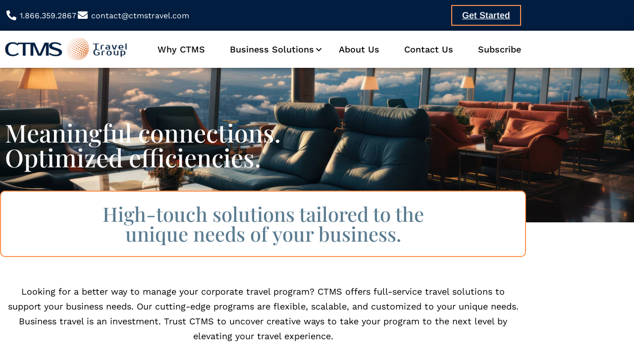

--- FILE ---
content_type: text/html; charset=UTF-8
request_url: https://ctmstravel.com/corporate/
body_size: 19101
content:
<!doctype html>
<html lang="en-US" prefix="og: https://ogp.me/ns#">

<head>
	<meta charset="UTF-8">
	<meta name="viewport" content="width=device-width, initial-scale=1">
	<link rel="profile" href="https://gmpg.org/xfn/11">

	
<!-- Search Engine Optimization by Rank Math - https://rankmath.com/ -->
<title>Our Services - CTMS Travel</title>
<meta name="description" content="CTMS has been providing business travel management services for over 30 years. For us, it‘s not just what we do, but how we do it that matters most."/>
<meta name="robots" content="index, follow, max-snippet:-1, max-video-preview:-1, max-image-preview:large"/>
<link rel="canonical" href="https://ctmstravel.com/corporate/" />
<meta property="og:locale" content="en_US" />
<meta property="og:type" content="article" />
<meta property="og:title" content="Our Services - CTMS Travel" />
<meta property="og:description" content="CTMS has been providing business travel management services for over 30 years. For us, it‘s not just what we do, but how we do it that matters most." />
<meta property="og:url" content="https://ctmstravel.com/corporate/" />
<meta property="og:site_name" content="CTMS Travel" />
<meta property="og:updated_time" content="2025-01-30T16:08:42+00:00" />
<meta property="og:image" content="https://ctmstravel.com/wp-content/uploads/2024/02/Corporate-Banner.jpg" />
<meta property="og:image:secure_url" content="https://ctmstravel.com/wp-content/uploads/2024/02/Corporate-Banner.jpg" />
<meta property="og:image:width" content="1920" />
<meta property="og:image:height" content="500" />
<meta property="og:image:alt" content="Corporate Banner" />
<meta property="og:image:type" content="image/jpeg" />
<meta property="article:published_time" content="2024-02-05T19:11:00+00:00" />
<meta property="article:modified_time" content="2025-01-30T16:08:42+00:00" />
<meta name="twitter:card" content="summary_large_image" />
<meta name="twitter:title" content="Our Services - CTMS Travel" />
<meta name="twitter:description" content="CTMS has been providing business travel management services for over 30 years. For us, it‘s not just what we do, but how we do it that matters most." />
<meta name="twitter:image" content="https://ctmstravel.com/wp-content/uploads/2024/02/Corporate-Banner.jpg" />
<meta name="twitter:label1" content="Time to read" />
<meta name="twitter:data1" content="3 minutes" />
<script type="application/ld+json" class="rank-math-schema">{"@context":"https://schema.org","@graph":[{"@type":"Organization","@id":"https://ctmstravel.com/#organization","name":"CTMS Travel","url":"https://ctmstravel.com","logo":{"@type":"ImageObject","@id":"https://ctmstravel.com/#logo","url":"https://ctmstravel.com/wp-content/uploads/2023/09/CTMS-Logo.jpg","contentUrl":"https://ctmstravel.com/wp-content/uploads/2023/09/CTMS-Logo.jpg","caption":"CTMS Travel","inLanguage":"en-US","width":"565","height":"310"}},{"@type":"WebSite","@id":"https://ctmstravel.com/#website","url":"https://ctmstravel.com","name":"CTMS Travel","publisher":{"@id":"https://ctmstravel.com/#organization"},"inLanguage":"en-US"},{"@type":"ImageObject","@id":"https://ctmstravel.com/wp-content/uploads/2024/02/Corporate-Banner.jpg","url":"https://ctmstravel.com/wp-content/uploads/2024/02/Corporate-Banner.jpg","width":"1920","height":"500","caption":"Corporate Banner","inLanguage":"en-US"},{"@type":"WebPage","@id":"https://ctmstravel.com/corporate/#webpage","url":"https://ctmstravel.com/corporate/","name":"Our Services - CTMS Travel","datePublished":"2024-02-05T19:11:00+00:00","dateModified":"2025-01-30T16:08:42+00:00","isPartOf":{"@id":"https://ctmstravel.com/#website"},"primaryImageOfPage":{"@id":"https://ctmstravel.com/wp-content/uploads/2024/02/Corporate-Banner.jpg"},"inLanguage":"en-US"},{"@type":"Person","@id":"https://ctmstravel.com/author/c779b03c19fd2d7b/","name":"Hardeep","url":"https://ctmstravel.com/author/c779b03c19fd2d7b/","image":{"@type":"ImageObject","@id":"https://secure.gravatar.com/avatar/87e3597f3ef338fca616c41a3406d852ebe8a0819809b24c008436682f9c7eeb?s=96&amp;d=mm&amp;r=g","url":"https://secure.gravatar.com/avatar/87e3597f3ef338fca616c41a3406d852ebe8a0819809b24c008436682f9c7eeb?s=96&amp;d=mm&amp;r=g","caption":"Hardeep","inLanguage":"en-US"},"worksFor":{"@id":"https://ctmstravel.com/#organization"}},{"@type":"Article","headline":"Our Services - CTMS Travel","keywords":"CTMS Travel","datePublished":"2024-02-05T19:11:00+00:00","dateModified":"2025-01-30T16:08:42+00:00","author":{"@id":"https://ctmstravel.com/author/c779b03c19fd2d7b/","name":"Hardeep"},"publisher":{"@id":"https://ctmstravel.com/#organization"},"description":"CTMS has been providing business travel management services for over 30 years. For us, it\u2018s not just what we do, but how we do it that matters most.","name":"Our Services - CTMS Travel","@id":"https://ctmstravel.com/corporate/#richSnippet","isPartOf":{"@id":"https://ctmstravel.com/corporate/#webpage"},"image":{"@id":"https://ctmstravel.com/wp-content/uploads/2024/02/Corporate-Banner.jpg"},"inLanguage":"en-US","mainEntityOfPage":{"@id":"https://ctmstravel.com/corporate/#webpage"}}]}</script>
<!-- /Rank Math WordPress SEO plugin -->

<link rel='dns-prefetch' href='//fonts.googleapis.com' />
<link rel="alternate" title="oEmbed (JSON)" type="application/json+oembed" href="https://ctmstravel.com/wp-json/oembed/1.0/embed?url=https%3A%2F%2Fctmstravel.com%2Fcorporate%2F" />
<link rel="alternate" title="oEmbed (XML)" type="text/xml+oembed" href="https://ctmstravel.com/wp-json/oembed/1.0/embed?url=https%3A%2F%2Fctmstravel.com%2Fcorporate%2F&#038;format=xml" />
<style id='wp-img-auto-sizes-contain-inline-css'>
img:is([sizes=auto i],[sizes^="auto," i]){contain-intrinsic-size:3000px 1500px}
/*# sourceURL=wp-img-auto-sizes-contain-inline-css */
</style>
<style id='wp-emoji-styles-inline-css'>

	img.wp-smiley, img.emoji {
		display: inline !important;
		border: none !important;
		box-shadow: none !important;
		height: 1em !important;
		width: 1em !important;
		margin: 0 0.07em !important;
		vertical-align: -0.1em !important;
		background: none !important;
		padding: 0 !important;
	}
/*# sourceURL=wp-emoji-styles-inline-css */
</style>
<style id='classic-theme-styles-inline-css'>
/*! This file is auto-generated */
.wp-block-button__link{color:#fff;background-color:#32373c;border-radius:9999px;box-shadow:none;text-decoration:none;padding:calc(.667em + 2px) calc(1.333em + 2px);font-size:1.125em}.wp-block-file__button{background:#32373c;color:#fff;text-decoration:none}
/*# sourceURL=/wp-includes/css/classic-themes.min.css */
</style>
<style id='global-styles-inline-css'>
:root{--wp--preset--aspect-ratio--square: 1;--wp--preset--aspect-ratio--4-3: 4/3;--wp--preset--aspect-ratio--3-4: 3/4;--wp--preset--aspect-ratio--3-2: 3/2;--wp--preset--aspect-ratio--2-3: 2/3;--wp--preset--aspect-ratio--16-9: 16/9;--wp--preset--aspect-ratio--9-16: 9/16;--wp--preset--color--black: #000000;--wp--preset--color--cyan-bluish-gray: #abb8c3;--wp--preset--color--white: #ffffff;--wp--preset--color--pale-pink: #f78da7;--wp--preset--color--vivid-red: #cf2e2e;--wp--preset--color--luminous-vivid-orange: #ff6900;--wp--preset--color--luminous-vivid-amber: #fcb900;--wp--preset--color--light-green-cyan: #7bdcb5;--wp--preset--color--vivid-green-cyan: #00d084;--wp--preset--color--pale-cyan-blue: #8ed1fc;--wp--preset--color--vivid-cyan-blue: #0693e3;--wp--preset--color--vivid-purple: #9b51e0;--wp--preset--gradient--vivid-cyan-blue-to-vivid-purple: linear-gradient(135deg,rgb(6,147,227) 0%,rgb(155,81,224) 100%);--wp--preset--gradient--light-green-cyan-to-vivid-green-cyan: linear-gradient(135deg,rgb(122,220,180) 0%,rgb(0,208,130) 100%);--wp--preset--gradient--luminous-vivid-amber-to-luminous-vivid-orange: linear-gradient(135deg,rgb(252,185,0) 0%,rgb(255,105,0) 100%);--wp--preset--gradient--luminous-vivid-orange-to-vivid-red: linear-gradient(135deg,rgb(255,105,0) 0%,rgb(207,46,46) 100%);--wp--preset--gradient--very-light-gray-to-cyan-bluish-gray: linear-gradient(135deg,rgb(238,238,238) 0%,rgb(169,184,195) 100%);--wp--preset--gradient--cool-to-warm-spectrum: linear-gradient(135deg,rgb(74,234,220) 0%,rgb(151,120,209) 20%,rgb(207,42,186) 40%,rgb(238,44,130) 60%,rgb(251,105,98) 80%,rgb(254,248,76) 100%);--wp--preset--gradient--blush-light-purple: linear-gradient(135deg,rgb(255,206,236) 0%,rgb(152,150,240) 100%);--wp--preset--gradient--blush-bordeaux: linear-gradient(135deg,rgb(254,205,165) 0%,rgb(254,45,45) 50%,rgb(107,0,62) 100%);--wp--preset--gradient--luminous-dusk: linear-gradient(135deg,rgb(255,203,112) 0%,rgb(199,81,192) 50%,rgb(65,88,208) 100%);--wp--preset--gradient--pale-ocean: linear-gradient(135deg,rgb(255,245,203) 0%,rgb(182,227,212) 50%,rgb(51,167,181) 100%);--wp--preset--gradient--electric-grass: linear-gradient(135deg,rgb(202,248,128) 0%,rgb(113,206,126) 100%);--wp--preset--gradient--midnight: linear-gradient(135deg,rgb(2,3,129) 0%,rgb(40,116,252) 100%);--wp--preset--font-size--small: 13px;--wp--preset--font-size--medium: 20px;--wp--preset--font-size--large: 36px;--wp--preset--font-size--x-large: 42px;--wp--preset--spacing--20: 0.44rem;--wp--preset--spacing--30: 0.67rem;--wp--preset--spacing--40: 1rem;--wp--preset--spacing--50: 1.5rem;--wp--preset--spacing--60: 2.25rem;--wp--preset--spacing--70: 3.38rem;--wp--preset--spacing--80: 5.06rem;--wp--preset--shadow--natural: 6px 6px 9px rgba(0, 0, 0, 0.2);--wp--preset--shadow--deep: 12px 12px 50px rgba(0, 0, 0, 0.4);--wp--preset--shadow--sharp: 6px 6px 0px rgba(0, 0, 0, 0.2);--wp--preset--shadow--outlined: 6px 6px 0px -3px rgb(255, 255, 255), 6px 6px rgb(0, 0, 0);--wp--preset--shadow--crisp: 6px 6px 0px rgb(0, 0, 0);}:where(.is-layout-flex){gap: 0.5em;}:where(.is-layout-grid){gap: 0.5em;}body .is-layout-flex{display: flex;}.is-layout-flex{flex-wrap: wrap;align-items: center;}.is-layout-flex > :is(*, div){margin: 0;}body .is-layout-grid{display: grid;}.is-layout-grid > :is(*, div){margin: 0;}:where(.wp-block-columns.is-layout-flex){gap: 2em;}:where(.wp-block-columns.is-layout-grid){gap: 2em;}:where(.wp-block-post-template.is-layout-flex){gap: 1.25em;}:where(.wp-block-post-template.is-layout-grid){gap: 1.25em;}.has-black-color{color: var(--wp--preset--color--black) !important;}.has-cyan-bluish-gray-color{color: var(--wp--preset--color--cyan-bluish-gray) !important;}.has-white-color{color: var(--wp--preset--color--white) !important;}.has-pale-pink-color{color: var(--wp--preset--color--pale-pink) !important;}.has-vivid-red-color{color: var(--wp--preset--color--vivid-red) !important;}.has-luminous-vivid-orange-color{color: var(--wp--preset--color--luminous-vivid-orange) !important;}.has-luminous-vivid-amber-color{color: var(--wp--preset--color--luminous-vivid-amber) !important;}.has-light-green-cyan-color{color: var(--wp--preset--color--light-green-cyan) !important;}.has-vivid-green-cyan-color{color: var(--wp--preset--color--vivid-green-cyan) !important;}.has-pale-cyan-blue-color{color: var(--wp--preset--color--pale-cyan-blue) !important;}.has-vivid-cyan-blue-color{color: var(--wp--preset--color--vivid-cyan-blue) !important;}.has-vivid-purple-color{color: var(--wp--preset--color--vivid-purple) !important;}.has-black-background-color{background-color: var(--wp--preset--color--black) !important;}.has-cyan-bluish-gray-background-color{background-color: var(--wp--preset--color--cyan-bluish-gray) !important;}.has-white-background-color{background-color: var(--wp--preset--color--white) !important;}.has-pale-pink-background-color{background-color: var(--wp--preset--color--pale-pink) !important;}.has-vivid-red-background-color{background-color: var(--wp--preset--color--vivid-red) !important;}.has-luminous-vivid-orange-background-color{background-color: var(--wp--preset--color--luminous-vivid-orange) !important;}.has-luminous-vivid-amber-background-color{background-color: var(--wp--preset--color--luminous-vivid-amber) !important;}.has-light-green-cyan-background-color{background-color: var(--wp--preset--color--light-green-cyan) !important;}.has-vivid-green-cyan-background-color{background-color: var(--wp--preset--color--vivid-green-cyan) !important;}.has-pale-cyan-blue-background-color{background-color: var(--wp--preset--color--pale-cyan-blue) !important;}.has-vivid-cyan-blue-background-color{background-color: var(--wp--preset--color--vivid-cyan-blue) !important;}.has-vivid-purple-background-color{background-color: var(--wp--preset--color--vivid-purple) !important;}.has-black-border-color{border-color: var(--wp--preset--color--black) !important;}.has-cyan-bluish-gray-border-color{border-color: var(--wp--preset--color--cyan-bluish-gray) !important;}.has-white-border-color{border-color: var(--wp--preset--color--white) !important;}.has-pale-pink-border-color{border-color: var(--wp--preset--color--pale-pink) !important;}.has-vivid-red-border-color{border-color: var(--wp--preset--color--vivid-red) !important;}.has-luminous-vivid-orange-border-color{border-color: var(--wp--preset--color--luminous-vivid-orange) !important;}.has-luminous-vivid-amber-border-color{border-color: var(--wp--preset--color--luminous-vivid-amber) !important;}.has-light-green-cyan-border-color{border-color: var(--wp--preset--color--light-green-cyan) !important;}.has-vivid-green-cyan-border-color{border-color: var(--wp--preset--color--vivid-green-cyan) !important;}.has-pale-cyan-blue-border-color{border-color: var(--wp--preset--color--pale-cyan-blue) !important;}.has-vivid-cyan-blue-border-color{border-color: var(--wp--preset--color--vivid-cyan-blue) !important;}.has-vivid-purple-border-color{border-color: var(--wp--preset--color--vivid-purple) !important;}.has-vivid-cyan-blue-to-vivid-purple-gradient-background{background: var(--wp--preset--gradient--vivid-cyan-blue-to-vivid-purple) !important;}.has-light-green-cyan-to-vivid-green-cyan-gradient-background{background: var(--wp--preset--gradient--light-green-cyan-to-vivid-green-cyan) !important;}.has-luminous-vivid-amber-to-luminous-vivid-orange-gradient-background{background: var(--wp--preset--gradient--luminous-vivid-amber-to-luminous-vivid-orange) !important;}.has-luminous-vivid-orange-to-vivid-red-gradient-background{background: var(--wp--preset--gradient--luminous-vivid-orange-to-vivid-red) !important;}.has-very-light-gray-to-cyan-bluish-gray-gradient-background{background: var(--wp--preset--gradient--very-light-gray-to-cyan-bluish-gray) !important;}.has-cool-to-warm-spectrum-gradient-background{background: var(--wp--preset--gradient--cool-to-warm-spectrum) !important;}.has-blush-light-purple-gradient-background{background: var(--wp--preset--gradient--blush-light-purple) !important;}.has-blush-bordeaux-gradient-background{background: var(--wp--preset--gradient--blush-bordeaux) !important;}.has-luminous-dusk-gradient-background{background: var(--wp--preset--gradient--luminous-dusk) !important;}.has-pale-ocean-gradient-background{background: var(--wp--preset--gradient--pale-ocean) !important;}.has-electric-grass-gradient-background{background: var(--wp--preset--gradient--electric-grass) !important;}.has-midnight-gradient-background{background: var(--wp--preset--gradient--midnight) !important;}.has-small-font-size{font-size: var(--wp--preset--font-size--small) !important;}.has-medium-font-size{font-size: var(--wp--preset--font-size--medium) !important;}.has-large-font-size{font-size: var(--wp--preset--font-size--large) !important;}.has-x-large-font-size{font-size: var(--wp--preset--font-size--x-large) !important;}
:where(.wp-block-post-template.is-layout-flex){gap: 1.25em;}:where(.wp-block-post-template.is-layout-grid){gap: 1.25em;}
:where(.wp-block-term-template.is-layout-flex){gap: 1.25em;}:where(.wp-block-term-template.is-layout-grid){gap: 1.25em;}
:where(.wp-block-columns.is-layout-flex){gap: 2em;}:where(.wp-block-columns.is-layout-grid){gap: 2em;}
:root :where(.wp-block-pullquote){font-size: 1.5em;line-height: 1.6;}
/*# sourceURL=global-styles-inline-css */
</style>
<link rel='stylesheet' id='bootstrap-css' href='https://ctmstravel.com/wp-content/themes/conbix/assets/css/bootstrap.min.css?ver=1.0.2' media='all' />
<link rel='stylesheet' id='fontawesome-css' href='https://ctmstravel.com/wp-content/themes/conbix/assets/css/all.css?ver=1.0.2' media='all' />
<link rel='stylesheet' id='meanmenu-css' href='https://ctmstravel.com/wp-content/themes/conbix/assets/css/meanmenu.min.css?ver=1.0.2' media='all' />
<link rel='stylesheet' id='animate-css' href='https://ctmstravel.com/wp-content/themes/conbix/assets/css/animate.css?ver=1.0.2' media='all' />
<link rel='stylesheet' id='swiper-bundle-css' href='https://ctmstravel.com/wp-content/themes/conbix/assets/css/swiper-bundle.min.css?ver=1.0.2' media='all' />
<link rel='stylesheet' id='magnific-popup-css' href='https://ctmstravel.com/wp-content/themes/conbix/assets/css/magnific-popup.css?ver=1.0.2' media='all' />
<link rel='stylesheet' id='conbix-sass-css' href='https://ctmstravel.com/wp-content/themes/conbix/assets/sass/style.css?ver=1.0.2' media='all' />
<link rel='stylesheet' id='conbix-style-css' href='https://ctmstravel.com/wp-content/themes/conbix-child/style.css?ver=1.0.2' media='all' />
<link rel='stylesheet' id='elementor-icons-css' href='https://ctmstravel.com/wp-content/plugins/elementor/assets/lib/eicons/css/elementor-icons.min.css?ver=5.46.0' media='all' />
<link rel='stylesheet' id='elementor-frontend-css' href='https://ctmstravel.com/wp-content/uploads/elementor/css/custom-frontend.min.css?ver=1769745519' media='all' />
<link rel='stylesheet' id='elementor-post-1427-css' href='https://ctmstravel.com/wp-content/uploads/elementor/css/post-1427.css?ver=1769745520' media='all' />
<link rel='stylesheet' id='she-header-style-css' href='https://ctmstravel.com/wp-content/plugins/sticky-header-effects-for-elementor/assets/css/she-header-style.css?ver=2.1.7' media='all' />
<link rel='stylesheet' id='widget-heading-css' href='https://ctmstravel.com/wp-content/plugins/elementor/assets/css/widget-heading.min.css?ver=3.34.4' media='all' />
<link rel='stylesheet' id='widget-image-css' href='https://ctmstravel.com/wp-content/plugins/elementor/assets/css/widget-image.min.css?ver=3.34.4' media='all' />
<link rel='stylesheet' id='elementor-post-2430-css' href='https://ctmstravel.com/wp-content/uploads/elementor/css/post-2430.css?ver=1769764391' media='all' />
<link rel='stylesheet' id='conbix-toolkit-elements-css' href='https://ctmstravel.com/wp-content/plugins/conbix-toolkit/inc/assets/css/elements.css?ver=cd39f10eb8dc58eda4cd6e56eee3354e' media='all' />
<link rel='stylesheet' id='csf-google-web-fonts-css' href='//fonts.googleapis.com/css?family=Work%20Sans:400%7CPlayfair%20Display:400&#038;display=swap' media='all' />
<link rel='stylesheet' id='ekit-widget-styles-css' href='https://ctmstravel.com/wp-content/plugins/elementskit-lite/widgets/init/assets/css/widget-styles.css?ver=3.7.8' media='all' />
<link rel='stylesheet' id='ekit-responsive-css' href='https://ctmstravel.com/wp-content/plugins/elementskit-lite/widgets/init/assets/css/responsive.css?ver=3.7.8' media='all' />
<link rel='stylesheet' id='elementor-gf-local-playfairdisplay-css' href='https://ctmstravel.com/wp-content/uploads/elementor/google-fonts/css/playfairdisplay.css?ver=1742271064' media='all' />
<link rel='stylesheet' id='elementor-gf-local-worksans-css' href='https://ctmstravel.com/wp-content/uploads/elementor/google-fonts/css/worksans.css?ver=1742271071' media='all' />
<link rel='stylesheet' id='elementor-icons-shared-0-css' href='https://ctmstravel.com/wp-content/plugins/elementor/assets/lib/font-awesome/css/fontawesome.min.css?ver=5.15.3' media='all' />
<link rel='stylesheet' id='elementor-icons-fa-solid-css' href='https://ctmstravel.com/wp-content/plugins/elementor/assets/lib/font-awesome/css/solid.min.css?ver=5.15.3' media='all' />
<script id="asenha-public-js-extra">
var phpVars = {"externalPermalinksEnabled":"1"};
//# sourceURL=asenha-public-js-extra
</script>
<script src="https://ctmstravel.com/wp-content/plugins/admin-site-enhancements/assets/js/external-permalinks.js?ver=8.3.0" id="asenha-public-js"></script>
<script src="https://ctmstravel.com/wp-includes/js/jquery/jquery.min.js?ver=3.7.1" id="jquery-core-js"></script>
<script src="https://ctmstravel.com/wp-includes/js/jquery/jquery-migrate.min.js?ver=3.4.1" id="jquery-migrate-js"></script>
<script src="https://ctmstravel.com/wp-content/plugins/sticky-header-effects-for-elementor/assets/js/she-header.js?ver=2.1.7" id="she-header-js"></script>

<link rel='shortlink' href='https://ctmstravel.com/?p=2430' />
<meta name="generator" content="Elementor 3.34.4; features: additional_custom_breakpoints; settings: css_print_method-external, google_font-enabled, font_display-swap">
<meta name="google-site-verification" content="XY-gtLcwtd-e5FHjKPOaDnY18e4fKUOjp7424WXhIjI" />

<!-- Google tag (gtag.js) -->
<script async src="https://www.googletagmanager.com/gtag/js?id=G-L2CLZLTG46"></script>
<script>
  window.dataLayer = window.dataLayer || [];
  function gtag(){dataLayer.push(arguments);}
  gtag('js', new Date());

  gtag('config', 'G-L2CLZLTG46');
</script>

<style type="text/css">body{font-family:"Work Sans";color:#000000;font-weight:normal;font-size:18px;}h1,h2,h3,h4,h5,h6{font-family:"Playfair Display";font-weight:normal;}:root{--primary-color-1:#021e40;}:root{--primary-color-2:#ff914d;}:root{--primary-color-3:#d4c6a7;}</style><link rel="icon" href="https://ctmstravel.com/wp-content/uploads/2024/05/Ctms-flavicon-150x150.png" sizes="32x32" />
<link rel="icon" href="https://ctmstravel.com/wp-content/uploads/2024/05/Ctms-flavicon-300x300.png" sizes="192x192" />
<link rel="apple-touch-icon" href="https://ctmstravel.com/wp-content/uploads/2024/05/Ctms-flavicon-300x300.png" />
<meta name="msapplication-TileImage" content="https://ctmstravel.com/wp-content/uploads/2024/05/Ctms-flavicon-300x300.png" />
		<style id="wp-custom-css">
			body:not(.elementor-editor-active) .elementor-menu-anchor:before {
content: "";
display:block;
height: 100px; /* fixed header height*/
margin: -200px 0 0; /* negative fixed header height */
visibility: hidden;
pointer-events: none;
}
.ele_header__area-menubar-center-menu ul li:last-child{
  margin-right: 0px !important;
  padding-right:0px !important;
}

p{
	margin-bottom:15px;
	line-height:1.7em;
}

ul{
	font-family: "Work Sans";
}

li{
	line-height:1.6em;
	font-size:18px;
}

.middletext h2 {
  overflow: hidden;
  text-align: center;
}

.middletext h2::before,
.middletext h2::after {
  background-color: #000;
  content: "";
  display: inline-block;
  height: 2px;
  position: relative;
  vertical-align: middle;
  width: 50%;
}

.middletext h2::before {
  right: 0.5em;
  margin-left: -50%;
}

.middletext h2::after {
  left: 0.5em;
  margin-right: -50%;
}


.page-id-3122 .mysticky-welcomebar-fixed{
  display: none !important;
}

#servicebox a{
  color:#021E40;
  text-decoration: underline;
}

#servicebox a:hover{
  color: #FF914D;
}
		</style>
		</head>

<body class="wp-singular page-template page-template-page-builder page-template-page-builder-php page page-id-2430 wp-custom-logo wp-theme-conbix wp-child-theme-conbix-child no-sidebar elementor-default elementor-template-full-width elementor-kit-1427 elementor-page elementor-page-2430">
				<div id="page" class="site light-mode elements-design">
				            <div class="conbix-builder-header">
                		<div data-elementor-type="wp-post" data-elementor-id="1581" class="elementor elementor-1581" data-elementor-post-type="conbix_builder">
						<section class="elementor-section elementor-top-section elementor-element elementor-element-a841601 elementor-section-content-middle elementor-section-stretched elementor-section-boxed elementor-section-height-default elementor-section-height-default" data-id="a841601" data-element_type="section" data-settings="{&quot;stretch_section&quot;:&quot;section-stretched&quot;,&quot;background_background&quot;:&quot;classic&quot;}">
						<div class="elementor-container elementor-column-gap-default">
					<div class="elementor-column elementor-col-50 elementor-top-column elementor-element elementor-element-dda1092" data-id="dda1092" data-element_type="column">
			<div class="elementor-widget-wrap elementor-element-populated">
						<div class="elementor-element elementor-element-a393443 elementor-icon-list--layout-inline elementor-mobile-align-center elementor-align-start elementor-list-item-link-full_width elementor-widget elementor-widget-icon-list" data-id="a393443" data-element_type="widget" data-widget_type="icon-list.default">
				<div class="elementor-widget-container">
							<ul class="elementor-icon-list-items elementor-inline-items">
							<li class="elementor-icon-list-item elementor-inline-item">
											<a href="tel:1.866.359.2867">

												<span class="elementor-icon-list-icon">
							<i aria-hidden="true" class="fas fa-phone-alt"></i>						</span>
										<span class="elementor-icon-list-text">1.866.359.2867</span>
											</a>
									</li>
								<li class="elementor-icon-list-item elementor-inline-item">
											<a href="mailto:contact@ctmstravel.com">

												<span class="elementor-icon-list-icon">
							<i aria-hidden="true" class="fas fa-envelope"></i>						</span>
										<span class="elementor-icon-list-text">contact@ctmstravel.com</span>
											</a>
									</li>
						</ul>
						</div>
				</div>
					</div>
		</div>
				<div class="elementor-column elementor-col-50 elementor-top-column elementor-element elementor-element-8d52f78" data-id="8d52f78" data-element_type="column">
			<div class="elementor-widget-wrap elementor-element-populated">
						<div class="elementor-element elementor-element-64eb6bf elementor-align-left elementor-widget__width-auto elementor-align--mobilecenter elementor-widget elementor-widget-elementskit-button" data-id="64eb6bf" data-element_type="widget" data-widget_type="elementskit-button.default">
				<div class="elementor-widget-container">
					<div class="ekit-wid-con" >		<div class="ekit-btn-wraper">
							<a href="https://ctmstravel.com/contact/" class="elementskit-btn  whitespace--normal" id="">
					Get Started				</a>
					</div>
        </div>				</div>
				</div>
					</div>
		</div>
					</div>
		</section>
				<section class="elementor-section elementor-top-section elementor-element elementor-element-cd5e3a4 elementor-section-stretched she-header-yes she-header-hide-on-scroll-yes elementor-section-boxed elementor-section-height-default elementor-section-height-default" data-id="cd5e3a4" data-element_type="section" data-settings="{&quot;stretch_section&quot;:&quot;section-stretched&quot;,&quot;background_background&quot;:&quot;classic&quot;,&quot;transparent&quot;:&quot;yes&quot;,&quot;background_show&quot;:&quot;yes&quot;,&quot;shrink_header&quot;:&quot;yes&quot;,&quot;shrink_header_logo&quot;:&quot;yes&quot;,&quot;custom_height_header_logo&quot;:{&quot;unit&quot;:&quot;px&quot;,&quot;size&quot;:70,&quot;sizes&quot;:[]},&quot;custom_height_header&quot;:{&quot;unit&quot;:&quot;px&quot;,&quot;size&quot;:60,&quot;sizes&quot;:[]},&quot;hide_header&quot;:&quot;yes&quot;,&quot;transparent_on&quot;:[&quot;desktop&quot;,&quot;tablet&quot;,&quot;mobile&quot;],&quot;scroll_distance&quot;:{&quot;unit&quot;:&quot;px&quot;,&quot;size&quot;:60,&quot;sizes&quot;:[]},&quot;scroll_distance_widescreen&quot;:{&quot;unit&quot;:&quot;px&quot;,&quot;size&quot;:&quot;&quot;,&quot;sizes&quot;:[]},&quot;scroll_distance_laptop&quot;:{&quot;unit&quot;:&quot;px&quot;,&quot;size&quot;:&quot;&quot;,&quot;sizes&quot;:[]},&quot;scroll_distance_tablet_extra&quot;:{&quot;unit&quot;:&quot;px&quot;,&quot;size&quot;:&quot;&quot;,&quot;sizes&quot;:[]},&quot;scroll_distance_tablet&quot;:{&quot;unit&quot;:&quot;px&quot;,&quot;size&quot;:&quot;&quot;,&quot;sizes&quot;:[]},&quot;scroll_distance_mobile_extra&quot;:{&quot;unit&quot;:&quot;px&quot;,&quot;size&quot;:&quot;&quot;,&quot;sizes&quot;:[]},&quot;scroll_distance_mobile&quot;:{&quot;unit&quot;:&quot;px&quot;,&quot;size&quot;:&quot;&quot;,&quot;sizes&quot;:[]},&quot;she_offset_top&quot;:{&quot;unit&quot;:&quot;px&quot;,&quot;size&quot;:0,&quot;sizes&quot;:[]},&quot;she_offset_top_widescreen&quot;:{&quot;unit&quot;:&quot;px&quot;,&quot;size&quot;:&quot;&quot;,&quot;sizes&quot;:[]},&quot;she_offset_top_laptop&quot;:{&quot;unit&quot;:&quot;px&quot;,&quot;size&quot;:&quot;&quot;,&quot;sizes&quot;:[]},&quot;she_offset_top_tablet_extra&quot;:{&quot;unit&quot;:&quot;px&quot;,&quot;size&quot;:&quot;&quot;,&quot;sizes&quot;:[]},&quot;she_offset_top_tablet&quot;:{&quot;unit&quot;:&quot;px&quot;,&quot;size&quot;:&quot;&quot;,&quot;sizes&quot;:[]},&quot;she_offset_top_mobile_extra&quot;:{&quot;unit&quot;:&quot;px&quot;,&quot;size&quot;:&quot;&quot;,&quot;sizes&quot;:[]},&quot;she_offset_top_mobile&quot;:{&quot;unit&quot;:&quot;px&quot;,&quot;size&quot;:&quot;&quot;,&quot;sizes&quot;:[]},&quot;she_width&quot;:{&quot;unit&quot;:&quot;%&quot;,&quot;size&quot;:100,&quot;sizes&quot;:[]},&quot;she_width_widescreen&quot;:{&quot;unit&quot;:&quot;px&quot;,&quot;size&quot;:&quot;&quot;,&quot;sizes&quot;:[]},&quot;she_width_laptop&quot;:{&quot;unit&quot;:&quot;px&quot;,&quot;size&quot;:&quot;&quot;,&quot;sizes&quot;:[]},&quot;she_width_tablet_extra&quot;:{&quot;unit&quot;:&quot;px&quot;,&quot;size&quot;:&quot;&quot;,&quot;sizes&quot;:[]},&quot;she_width_tablet&quot;:{&quot;unit&quot;:&quot;px&quot;,&quot;size&quot;:&quot;&quot;,&quot;sizes&quot;:[]},&quot;she_width_mobile_extra&quot;:{&quot;unit&quot;:&quot;px&quot;,&quot;size&quot;:&quot;&quot;,&quot;sizes&quot;:[]},&quot;she_width_mobile&quot;:{&quot;unit&quot;:&quot;px&quot;,&quot;size&quot;:&quot;&quot;,&quot;sizes&quot;:[]},&quot;she_padding&quot;:{&quot;unit&quot;:&quot;px&quot;,&quot;top&quot;:0,&quot;right&quot;:&quot;&quot;,&quot;bottom&quot;:0,&quot;left&quot;:&quot;&quot;,&quot;isLinked&quot;:true},&quot;she_padding_widescreen&quot;:{&quot;unit&quot;:&quot;px&quot;,&quot;top&quot;:&quot;&quot;,&quot;right&quot;:&quot;&quot;,&quot;bottom&quot;:&quot;&quot;,&quot;left&quot;:&quot;&quot;,&quot;isLinked&quot;:true},&quot;she_padding_laptop&quot;:{&quot;unit&quot;:&quot;px&quot;,&quot;top&quot;:&quot;&quot;,&quot;right&quot;:&quot;&quot;,&quot;bottom&quot;:&quot;&quot;,&quot;left&quot;:&quot;&quot;,&quot;isLinked&quot;:true},&quot;she_padding_tablet_extra&quot;:{&quot;unit&quot;:&quot;px&quot;,&quot;top&quot;:&quot;&quot;,&quot;right&quot;:&quot;&quot;,&quot;bottom&quot;:&quot;&quot;,&quot;left&quot;:&quot;&quot;,&quot;isLinked&quot;:true},&quot;she_padding_tablet&quot;:{&quot;unit&quot;:&quot;px&quot;,&quot;top&quot;:&quot;&quot;,&quot;right&quot;:&quot;&quot;,&quot;bottom&quot;:&quot;&quot;,&quot;left&quot;:&quot;&quot;,&quot;isLinked&quot;:true},&quot;she_padding_mobile_extra&quot;:{&quot;unit&quot;:&quot;px&quot;,&quot;top&quot;:&quot;&quot;,&quot;right&quot;:&quot;&quot;,&quot;bottom&quot;:&quot;&quot;,&quot;left&quot;:&quot;&quot;,&quot;isLinked&quot;:true},&quot;she_padding_mobile&quot;:{&quot;unit&quot;:&quot;px&quot;,&quot;top&quot;:&quot;&quot;,&quot;right&quot;:&quot;&quot;,&quot;bottom&quot;:&quot;&quot;,&quot;left&quot;:&quot;&quot;,&quot;isLinked&quot;:true},&quot;custom_height_header_widescreen&quot;:{&quot;unit&quot;:&quot;px&quot;,&quot;size&quot;:&quot;&quot;,&quot;sizes&quot;:[]},&quot;custom_height_header_laptop&quot;:{&quot;unit&quot;:&quot;px&quot;,&quot;size&quot;:&quot;&quot;,&quot;sizes&quot;:[]},&quot;custom_height_header_tablet_extra&quot;:{&quot;unit&quot;:&quot;px&quot;,&quot;size&quot;:&quot;&quot;,&quot;sizes&quot;:[]},&quot;custom_height_header_tablet&quot;:{&quot;unit&quot;:&quot;px&quot;,&quot;size&quot;:&quot;&quot;,&quot;sizes&quot;:[]},&quot;custom_height_header_mobile_extra&quot;:{&quot;unit&quot;:&quot;px&quot;,&quot;size&quot;:&quot;&quot;,&quot;sizes&quot;:[]},&quot;custom_height_header_mobile&quot;:{&quot;unit&quot;:&quot;px&quot;,&quot;size&quot;:&quot;&quot;,&quot;sizes&quot;:[]},&quot;custom_height_header_logo_widescreen&quot;:{&quot;unit&quot;:&quot;px&quot;,&quot;size&quot;:&quot;&quot;,&quot;sizes&quot;:[]},&quot;custom_height_header_logo_laptop&quot;:{&quot;unit&quot;:&quot;px&quot;,&quot;size&quot;:&quot;&quot;,&quot;sizes&quot;:[]},&quot;custom_height_header_logo_tablet_extra&quot;:{&quot;unit&quot;:&quot;px&quot;,&quot;size&quot;:&quot;&quot;,&quot;sizes&quot;:[]},&quot;custom_height_header_logo_tablet&quot;:{&quot;unit&quot;:&quot;px&quot;,&quot;size&quot;:&quot;&quot;,&quot;sizes&quot;:[]},&quot;custom_height_header_logo_mobile_extra&quot;:{&quot;unit&quot;:&quot;px&quot;,&quot;size&quot;:&quot;&quot;,&quot;sizes&quot;:[]},&quot;custom_height_header_logo_mobile&quot;:{&quot;unit&quot;:&quot;px&quot;,&quot;size&quot;:&quot;&quot;,&quot;sizes&quot;:[]},&quot;scroll_distance_hide_header&quot;:{&quot;unit&quot;:&quot;px&quot;,&quot;size&quot;:500,&quot;sizes&quot;:[]},&quot;scroll_distance_hide_header_widescreen&quot;:{&quot;unit&quot;:&quot;px&quot;,&quot;size&quot;:&quot;&quot;,&quot;sizes&quot;:[]},&quot;scroll_distance_hide_header_laptop&quot;:{&quot;unit&quot;:&quot;px&quot;,&quot;size&quot;:&quot;&quot;,&quot;sizes&quot;:[]},&quot;scroll_distance_hide_header_tablet_extra&quot;:{&quot;unit&quot;:&quot;px&quot;,&quot;size&quot;:&quot;&quot;,&quot;sizes&quot;:[]},&quot;scroll_distance_hide_header_tablet&quot;:{&quot;unit&quot;:&quot;px&quot;,&quot;size&quot;:&quot;&quot;,&quot;sizes&quot;:[]},&quot;scroll_distance_hide_header_mobile_extra&quot;:{&quot;unit&quot;:&quot;px&quot;,&quot;size&quot;:&quot;&quot;,&quot;sizes&quot;:[]},&quot;scroll_distance_hide_header_mobile&quot;:{&quot;unit&quot;:&quot;px&quot;,&quot;size&quot;:&quot;&quot;,&quot;sizes&quot;:[]}}">
						<div class="elementor-container elementor-column-gap-default">
					<div class="elementor-column elementor-col-50 elementor-top-column elementor-element elementor-element-2c69d5e" data-id="2c69d5e" data-element_type="column">
			<div class="elementor-widget-wrap elementor-element-populated">
						<div class="elementor-element elementor-element-e1853fa elementor-widget elementor-widget-image" data-id="e1853fa" data-element_type="widget" data-widget_type="image.default">
				<div class="elementor-widget-container">
																<a href="https://ctmstravel.com">
							<img fetchpriority="high" decoding="async" width="584" height="108" src="https://ctmstravel.com/wp-content/uploads/2024/01/CTMS-Travel-Group-Logo.jpg" class="attachment-large size-large wp-image-2771" alt="Ctms Travel Group Logo" srcset="https://ctmstravel.com/wp-content/uploads/2024/01/CTMS-Travel-Group-Logo.jpg 584w, https://ctmstravel.com/wp-content/uploads/2024/01/CTMS-Travel-Group-Logo-300x55.jpg 300w" sizes="(max-width: 584px) 100vw, 584px" title="Ctms Travel Group Logo" />								</a>
															</div>
				</div>
					</div>
		</div>
				<div class="elementor-column elementor-col-50 elementor-top-column elementor-element elementor-element-ecc6de0" data-id="ecc6de0" data-element_type="column">
			<div class="elementor-widget-wrap elementor-element-populated">
						<div class="elementor-element elementor-element-55adcb8 elementor-widget elementor-widget-conbix-menu" data-id="55adcb8" data-element_type="widget" data-widget_type="conbix-menu.default">
				<div class="elementor-widget-container">
					        <!-- Header Area Start -->
        <div class="ele_header__area">
            <div class="ele_header__area-menubar-center-menu menu-responsive-elementor custom-menu-alignment">
                <div class="menu-top-main-menu-container"><ul id="mobilemenu" class="d-block"><li id="menu-item-3299" class="menu-item menu-item-type-post_type menu-item-object-page menu-item-3299"><a href="https://ctmstravel.com/why-ctms/" data-ps2id-api="true">Why CTMS</a></li>
<li id="menu-item-3297" class="menu-item menu-item-type-custom menu-item-object-custom current-menu-ancestor current-menu-parent menu-item-has-children menu-item-3297"><a href="#" data-ps2id-api="true">Business Solutions</a>
<ul class="sub-menu">
	<li id="menu-item-3296" class="menu-item menu-item-type-post_type menu-item-object-page current-menu-item page_item page-item-2430 current_page_item menu-item-3296"><a href="https://ctmstravel.com/corporate/" aria-current="page" data-ps2id-api="true">Corporate Travel</a></li>
	<li id="menu-item-3427" class="menu-item menu-item-type-post_type menu-item-object-page menu-item-3427"><a href="https://ctmstravel.com/groups/" data-ps2id-api="true">Group Bookings</a></li>
	<li id="menu-item-3558" class="menu-item menu-item-type-post_type menu-item-object-page menu-item-3558"><a href="https://ctmstravel.com/vip-concierge/" data-ps2id-api="true">VIP &#038; Concierge</a></li>
	<li id="menu-item-3426" class="menu-item menu-item-type-post_type menu-item-object-page menu-item-3426"><a href="https://ctmstravel.com/industry-expertise/" data-ps2id-api="true">Industry Expertise</a></li>
	<li id="menu-item-3470" class="menu-item menu-item-type-post_type menu-item-object-page menu-item-3470"><a href="https://ctmstravel.com/travel-policies/" data-ps2id-api="true">Travel Policies</a></li>
	<li id="menu-item-3298" class="menu-item menu-item-type-post_type menu-item-object-page menu-item-3298"><a href="https://ctmstravel.com/duty-of-care/" data-ps2id-api="true">Duty of Care</a></li>
</ul>
</li>
<li id="menu-item-1971" class="menu-item menu-item-type-post_type menu-item-object-page menu-item-1971"><a href="https://ctmstravel.com/about/" data-ps2id-api="true">About Us</a></li>
<li id="menu-item-1972" class="menu-item menu-item-type-post_type menu-item-object-page menu-item-1972"><a href="https://ctmstravel.com/contact/" data-ps2id-api="true">Contact Us</a></li>
<li id="menu-item-2203" class="menu-item menu-item-type-custom menu-item-object-custom menu-item-2203"><a href="https://ctmstravel.com/contact/#subscribe" data-ps2id-api="true">Subscribe</a></li>
</ul></div>            </div>

            <div class="ele_header__area-menubar-right">
                <div class="menu_bar custom-menu-mobile-nav">
                    <i class="fal fa-bars"></i>
                </div>
            </div>

            <div class="menu_bar-popup">
                <div class="menu_bar-popup-close"><i class="fal fa-times"></i></div>
                                    <div class="menu_bar-popup-logo">
                        <img decoding="async" src="https://ctmstravel.com/wp-content/uploads/2024/01/CTMS_Logo_Globe_White.png" alt="logo">
                    </div>
                                <div class="responsive-menu-elementor"></div>
            </div>
        </div>
        <!-- Header Area End -->

        				</div>
				</div>
					</div>
		</div>
					</div>
		</section>
				</div>
		            </div>
        		<div data-elementor-type="wp-page" data-elementor-id="2430" class="elementor elementor-2430" data-elementor-post-type="page">
						<section class="elementor-section elementor-top-section elementor-element elementor-element-e59cd50 elementor-section-boxed elementor-section-height-default elementor-section-height-default" data-id="e59cd50" data-element_type="section" data-settings="{&quot;background_background&quot;:&quot;classic&quot;}">
							<div class="elementor-background-overlay"></div>
							<div class="elementor-container elementor-column-gap-default">
					<div class="elementor-column elementor-col-50 elementor-top-column elementor-element elementor-element-48a0a25" data-id="48a0a25" data-element_type="column">
			<div class="elementor-widget-wrap elementor-element-populated">
						<div class="elementor-element elementor-element-fb50c01 elementor-widget elementor-widget-heading" data-id="fb50c01" data-element_type="widget" data-widget_type="heading.default">
				<div class="elementor-widget-container">
					<h1 class="elementor-heading-title elementor-size-default">Meaningful connections.<br>
Optimized efficiencies. </h1>				</div>
				</div>
					</div>
		</div>
				<div class="elementor-column elementor-col-50 elementor-top-column elementor-element elementor-element-e8f077d elementor-hidden-widescreen elementor-hidden-desktop elementor-hidden-laptop elementor-hidden-tablet_extra elementor-hidden-tablet elementor-hidden-mobile_extra elementor-hidden-mobile" data-id="e8f077d" data-element_type="column">
			<div class="elementor-widget-wrap">
							</div>
		</div>
					</div>
		</section>
				<section class="elementor-section elementor-top-section elementor-element elementor-element-ec367dd elementor-section-boxed elementor-section-height-default elementor-section-height-default" data-id="ec367dd" data-element_type="section">
						<div class="elementor-container elementor-column-gap-default">
					<div class="elementor-column elementor-col-100 elementor-top-column elementor-element elementor-element-14029f6" data-id="14029f6" data-element_type="column" data-settings="{&quot;background_background&quot;:&quot;classic&quot;}">
			<div class="elementor-widget-wrap elementor-element-populated">
				<div class="elementor-element elementor-element-67fe1bf e-flex e-con-boxed e-con e-parent" data-id="67fe1bf" data-element_type="container">
					<div class="e-con-inner">
				<div class="elementor-element elementor-element-8894301 elementor-widget elementor-widget-heading" data-id="8894301" data-element_type="widget" data-widget_type="heading.default">
				<div class="elementor-widget-container">
					<h3 class="elementor-heading-title elementor-size-default">High-touch solutions tailored to the unique needs of your business.​</h3>				</div>
				</div>
					</div>
				</div>
					</div>
		</div>
					</div>
		</section>
				<section class="elementor-section elementor-top-section elementor-element elementor-element-4b7fbe6 elementor-section-boxed elementor-section-height-default elementor-section-height-default" data-id="4b7fbe6" data-element_type="section">
						<div class="elementor-container elementor-column-gap-default">
					<div class="elementor-column elementor-col-100 elementor-top-column elementor-element elementor-element-ba5251d" data-id="ba5251d" data-element_type="column">
			<div class="elementor-widget-wrap elementor-element-populated">
						<div class="elementor-element elementor-element-bdd7ee3 elementor-widget elementor-widget-text-editor" data-id="bdd7ee3" data-element_type="widget" data-widget_type="text-editor.default">
				<div class="elementor-widget-container">
									<p>Looking for a better way to manage your corporate travel program? CTMS offers full-service travel solutions to support your business needs. Our cutting-edge programs are flexible, scalable, and customized to your unique needs. Business travel is an investment. Trust CTMS to uncover creative ways to take your program to the next level by elevating your travel experience. </p>								</div>
				</div>
					</div>
		</div>
					</div>
		</section>
		<div class="elementor-element elementor-element-d61de65 ops-section e-flex e-con-boxed e-con e-parent" data-id="d61de65" data-element_type="container" id="Customized" data-settings="{&quot;background_background&quot;:&quot;classic&quot;,&quot;ekit_has_onepagescroll&quot;:&quot;section&quot;}">
					<div class="e-con-inner">
		<div class="elementor-element elementor-element-2e911a1 e-con-full e-flex e-con e-child" data-id="2e911a1" data-element_type="container">
				<div class="elementor-element elementor-element-085fe12 elementor-widget elementor-widget-image" data-id="085fe12" data-element_type="widget" data-widget_type="image.default">
				<div class="elementor-widget-container">
															<img decoding="async" width="600" height="800" src="https://ctmstravel.com/wp-content/uploads/2024/02/Customized-Solutions-CTMS-Travel.jpg" class="attachment-full size-full wp-image-2513" alt="Customized Solutions Ctms Travel" srcset="https://ctmstravel.com/wp-content/uploads/2024/02/Customized-Solutions-CTMS-Travel.jpg 600w, https://ctmstravel.com/wp-content/uploads/2024/02/Customized-Solutions-CTMS-Travel-225x300.jpg 225w" sizes="(max-width: 600px) 100vw, 600px" title="Customized Solutions Ctms Travel" />															</div>
				</div>
				</div>
		<div class="elementor-element elementor-element-bbe9cba e-con-full e-flex e-con e-child" data-id="bbe9cba" data-element_type="container">
				<div class="elementor-element elementor-element-a46e7f1 elementor-widget elementor-widget-elementskit-heading" data-id="a46e7f1" data-element_type="widget" data-widget_type="elementskit-heading.default">
				<div class="elementor-widget-container">
					<div class="ekit-wid-con" ><div class="ekit-heading elementskit-section-title-wraper text_left   ekit_heading_tablet-   ekit_heading_mobile-"><h3 class="ekit-heading--title elementskit-section-title ">Customized Solutions </h3>				<div class='ekit-heading__description'>
					<p>Our approach to travel management is unique, providing the ultimate flexibility to support your business on your terms.</p>
<p>We start by designing a travel program that meets the specific needs of your organization, ranging from full-service options that take care of every detail, to simple tools for controlling costs and travel spend.</p>
<p>Next, we assign a dedicated account team that will work closely to fully understand your business needs, and to ensure you receive personalized attention at every turn.</p>
				</div>
			</div></div>				</div>
				</div>
				<div class="elementor-element elementor-element-bc433ce elementor-widget elementor-widget-button" data-id="bc433ce" data-element_type="widget" data-widget_type="button.default">
				<div class="elementor-widget-container">
									<div class="elementor-button-wrapper">
					<a class="elementor-button elementor-button-link elementor-size-sm" href="https://ctmstravel.com/contact/">
						<span class="elementor-button-content-wrapper">
						<span class="elementor-button-icon">
				<i aria-hidden="true" class="fas fa-arrow-circle-right"></i>			</span>
									<span class="elementor-button-text">Contact Us</span>
					</span>
					</a>
				</div>
								</div>
				</div>
				</div>
					</div>
				</div>
		<div class="elementor-element elementor-element-bd98c4b e-flex e-con-boxed e-con e-parent" data-id="bd98c4b" data-element_type="container" id="Streamlined">
					<div class="e-con-inner">
		<div class="elementor-element elementor-element-0eec7b7 e-con-full e-flex e-con e-child" data-id="0eec7b7" data-element_type="container">
				<div class="elementor-element elementor-element-addb967 elementor-widget elementor-widget-elementskit-heading" data-id="addb967" data-element_type="widget" data-widget_type="elementskit-heading.default">
				<div class="elementor-widget-container">
					<div class="ekit-wid-con" ><div class="ekit-heading elementskit-section-title-wraper text_left   ekit_heading_tablet-   ekit_heading_mobile-"><h3 class="ekit-heading--title elementskit-section-title ">Streamlined Processes</h3>				<div class='ekit-heading__description'>
					<p>Business travel can be complicated and time consuming. Trust CTMS to simplify the process by:</p>
<ul>
<li><strong><span class="OYPEnA text-decoration-none text-strikethrough-none">Saving Time: </span></strong><span class="OYPEnA text-decoration-none text-strikethrough-none">We’ll assume the responsibility of the entire booking process, allowing your team the freedom to focus on their own roles and responsibilities.</span></li>
</ul>
<ul>
<li><strong><span class="OYPEnA text-decoration-none text-strikethrough-none">Reducing Stress:</span></strong><span class="OYPEnA text-decoration-none text-strikethrough-none"> Travel management doesn’t always operate within normal working hours but can often seep into evenings and weekends. CTMS will be there to alleviate the stress and manage all the details.</span></li>
</ul>
<ul>
<li><strong><span class="OYPEnA text-decoration-none text-strikethrough-none">Ensuring Compliance:</span></strong> <span class="OYPEnA text-decoration-none text-strikethrough-none">We’ll recommend best practices for your travel policy, and will ensure they are followed, cutting down on wasteful time and spend.</span></li>
</ul>
				</div>
			</div></div>				</div>
				</div>
				<div class="elementor-element elementor-element-49d7c9d elementor-widget elementor-widget-button" data-id="49d7c9d" data-element_type="widget" data-widget_type="button.default">
				<div class="elementor-widget-container">
									<div class="elementor-button-wrapper">
					<a class="elementor-button elementor-button-link elementor-size-sm" href="https://ctmstravel.com/contact/">
						<span class="elementor-button-content-wrapper">
						<span class="elementor-button-icon">
				<i aria-hidden="true" class="fas fa-arrow-circle-right"></i>			</span>
									<span class="elementor-button-text">Contact Us</span>
					</span>
					</a>
				</div>
								</div>
				</div>
				</div>
		<div class="elementor-element elementor-element-5dd949a e-con-full e-flex e-con e-child" data-id="5dd949a" data-element_type="container">
				<div class="elementor-element elementor-element-5387028 elementor-widget elementor-widget-image" data-id="5387028" data-element_type="widget" data-widget_type="image.default">
				<div class="elementor-widget-container">
															<img decoding="async" width="600" height="800" src="https://ctmstravel.com/wp-content/uploads/2024/02/Streamlined-Processes-CTMS-Travel.jpg" class="attachment-full size-full wp-image-2517" alt="Streamlined Processes Ctms Travel" srcset="https://ctmstravel.com/wp-content/uploads/2024/02/Streamlined-Processes-CTMS-Travel.jpg 600w, https://ctmstravel.com/wp-content/uploads/2024/02/Streamlined-Processes-CTMS-Travel-225x300.jpg 225w" sizes="(max-width: 600px) 100vw, 600px" title="Streamlined Processes Ctms Travel" />															</div>
				</div>
				</div>
					</div>
				</div>
		<div class="elementor-element elementor-element-dcbf098 e-flex e-con-boxed e-con e-parent" data-id="dcbf098" data-element_type="container" id="Strict" data-settings="{&quot;background_background&quot;:&quot;classic&quot;}">
					<div class="e-con-inner">
		<div class="elementor-element elementor-element-bb79a73 e-con-full e-flex e-con e-child" data-id="bb79a73" data-element_type="container">
				<div class="elementor-element elementor-element-97fff7b elementor-widget elementor-widget-image" data-id="97fff7b" data-element_type="widget" data-widget_type="image.default">
				<div class="elementor-widget-container">
															<img loading="lazy" decoding="async" width="600" height="800" src="https://ctmstravel.com/wp-content/uploads/2024/02/Strict-Quality-Control-CTMS-Travel.jpg" class="attachment-full size-full wp-image-2519" alt="Strict Quality Control Ctms Travel" srcset="https://ctmstravel.com/wp-content/uploads/2024/02/Strict-Quality-Control-CTMS-Travel.jpg 600w, https://ctmstravel.com/wp-content/uploads/2024/02/Strict-Quality-Control-CTMS-Travel-225x300.jpg 225w" sizes="(max-width: 600px) 100vw, 600px" title="Strict Quality Control Ctms Travel" />															</div>
				</div>
				</div>
		<div class="elementor-element elementor-element-8f7f186 e-con-full e-flex e-con e-child" data-id="8f7f186" data-element_type="container">
				<div class="elementor-element elementor-element-fb4e719 elementor-widget elementor-widget-elementskit-heading" data-id="fb4e719" data-element_type="widget" data-widget_type="elementskit-heading.default">
				<div class="elementor-widget-container">
					<div class="ekit-wid-con" ><div class="ekit-heading elementskit-section-title-wraper text_left   ekit_heading_tablet-   ekit_heading_mobile-"><h3 class="ekit-heading--title elementskit-section-title ">Strict Quality Control</h3>				<div class='ekit-heading__description'>
					<p>When it comes to maintaining control over travel expenses and budgets, CTMS offers best-in-class solutions to simplify corporate travel for businesses of all types and sizes.</p>
<p>Our robust platform and advanced features provide real-time insights, and will enable you to set spending limits, analyze travel patterns, and identify cost-savings opportunities to help make the booking process more efficient and stress-free.</p>
<p>When you partner with CTMS, we’ll ensure compliance with your company’s travel policies and industry regulations, giving you peace of mind and confidence in your travel management practices.</p>
				</div>
			</div></div>				</div>
				</div>
				<div class="elementor-element elementor-element-415b519 elementor-widget elementor-widget-button" data-id="415b519" data-element_type="widget" data-widget_type="button.default">
				<div class="elementor-widget-container">
									<div class="elementor-button-wrapper">
					<a class="elementor-button elementor-button-link elementor-size-sm" href="https://ctmstravel.com/travel-policies/">
						<span class="elementor-button-content-wrapper">
						<span class="elementor-button-icon">
				<i aria-hidden="true" class="fas fa-arrow-circle-right"></i>			</span>
									<span class="elementor-button-text">Learn More</span>
					</span>
					</a>
				</div>
								</div>
				</div>
				</div>
					</div>
				</div>
		<div class="elementor-element elementor-element-032d7bb e-flex e-con-boxed e-con e-parent" data-id="032d7bb" data-element_type="container" id="Assistance">
					<div class="e-con-inner">
		<div class="elementor-element elementor-element-d016ef3 e-con-full e-flex e-con e-child" data-id="d016ef3" data-element_type="container">
				<div class="elementor-element elementor-element-335dcfe elementor-widget elementor-widget-elementskit-heading" data-id="335dcfe" data-element_type="widget" data-widget_type="elementskit-heading.default">
				<div class="elementor-widget-container">
					<div class="ekit-wid-con" ><div class="ekit-heading elementskit-section-title-wraper text_left   ekit_heading_tablet-   ekit_heading_mobile-"><h3 class="ekit-heading--title elementskit-section-title ">After Hours Assistance</h3>				<div class='ekit-heading__description'>
					<p>CTMS offers worldwide after-hours support, available 24 hours a day, seven days a week, 365 days a year.</p>
<p>Whether it’s a last-minute booking or a sudden change in plans, our team is always ready to assist you, anytime, anywhere.</p>
<p>Our dedicated travel advisors are trained specifically for your account, ensuring seamless service no matter where your travels take you.</p>
<p>With CTMS, you can travel stress-free knowing we’re always within easy reach, no matter the time of day.</p>
				</div>
			</div></div>				</div>
				</div>
				<div class="elementor-element elementor-element-cb5d5f1 elementor-widget elementor-widget-button" data-id="cb5d5f1" data-element_type="widget" data-widget_type="button.default">
				<div class="elementor-widget-container">
									<div class="elementor-button-wrapper">
					<a class="elementor-button elementor-button-link elementor-size-sm" href="https://ctmstravel.com/contact/">
						<span class="elementor-button-content-wrapper">
						<span class="elementor-button-icon">
				<i aria-hidden="true" class="fas fa-arrow-circle-right"></i>			</span>
									<span class="elementor-button-text">Contact Us</span>
					</span>
					</a>
				</div>
								</div>
				</div>
				</div>
		<div class="elementor-element elementor-element-cd4b08b e-con-full e-flex e-con e-child" data-id="cd4b08b" data-element_type="container">
				<div class="elementor-element elementor-element-248ce16 elementor-widget elementor-widget-image" data-id="248ce16" data-element_type="widget" data-widget_type="image.default">
				<div class="elementor-widget-container">
															<img loading="lazy" decoding="async" width="600" height="800" src="https://ctmstravel.com/wp-content/uploads/2024/02/After-Hours-Assistance-CTMS-Travel.jpg" class="attachment-full size-full wp-image-2520" alt="After Hours Assistance Ctms Travel" srcset="https://ctmstravel.com/wp-content/uploads/2024/02/After-Hours-Assistance-CTMS-Travel.jpg 600w, https://ctmstravel.com/wp-content/uploads/2024/02/After-Hours-Assistance-CTMS-Travel-225x300.jpg 225w" sizes="(max-width: 600px) 100vw, 600px" title="After Hours Assistance Ctms Travel" />															</div>
				</div>
				</div>
					</div>
				</div>
		<div class="elementor-element elementor-element-70e2771 e-flex e-con-boxed e-con e-parent" data-id="70e2771" data-element_type="container" id="risk" data-settings="{&quot;background_background&quot;:&quot;classic&quot;}">
					<div class="e-con-inner">
		<div class="elementor-element elementor-element-73d0845 e-con-full e-flex e-con e-child" data-id="73d0845" data-element_type="container">
				<div class="elementor-element elementor-element-517aed1 elementor-widget elementor-widget-image" data-id="517aed1" data-element_type="widget" data-widget_type="image.default">
				<div class="elementor-widget-container">
															<img loading="lazy" decoding="async" width="600" height="800" src="https://ctmstravel.com/wp-content/uploads/2024/02/Duty-of-Care-Risk-Mitigation-CTMS-Travel.jpg" class="attachment-full size-full wp-image-2521" alt="Duty Of Care, Risk Mitigation Ctms Travel" srcset="https://ctmstravel.com/wp-content/uploads/2024/02/Duty-of-Care-Risk-Mitigation-CTMS-Travel.jpg 600w, https://ctmstravel.com/wp-content/uploads/2024/02/Duty-of-Care-Risk-Mitigation-CTMS-Travel-225x300.jpg 225w" sizes="(max-width: 600px) 100vw, 600px" title="Duty Of Care, Risk Mitigation Ctms Travel" />															</div>
				</div>
				</div>
		<div class="elementor-element elementor-element-1c264b5 e-con-full e-flex e-con e-child" data-id="1c264b5" data-element_type="container">
				<div class="elementor-element elementor-element-50f49b5 textwhite elementor-widget elementor-widget-elementskit-heading" data-id="50f49b5" data-element_type="widget" data-widget_type="elementskit-heading.default">
				<div class="elementor-widget-container">
					<div class="ekit-wid-con" ><div class="ekit-heading elementskit-section-title-wraper text_left   ekit_heading_tablet-   ekit_heading_mobile-"><h3 class="ekit-heading--title elementskit-section-title ">Duty of Care, Risk Mitigation</h3>				<div class='ekit-heading__description'>
					<p>CTMS is committed to the safety of your employees while they travel. Our robust risk management and traveller notification system will keep your team informed of any potential risks that may affect their trip.</p>
<p>Travellers receive detailed advisories prior to departing as well as during their travels, alerting them of any active security or medical concerns affecting their destination.</p>
<p>Our features include:</p>
<ul>
<li>After-hours and global emergency support</li>
<li>Automatic travel alerts on mobile devices</li>
<li>Passenger tracking notifications</li>
<li>Access to historical trip data</li>
</ul>
				</div>
			</div></div>				</div>
				</div>
				<div class="elementor-element elementor-element-ebe0ae1 elementor-widget elementor-widget-button" data-id="ebe0ae1" data-element_type="widget" data-widget_type="button.default">
				<div class="elementor-widget-container">
									<div class="elementor-button-wrapper">
					<a class="elementor-button elementor-button-link elementor-size-sm" href="https://ctmstravel.com/duty-of-care/">
						<span class="elementor-button-content-wrapper">
						<span class="elementor-button-icon">
				<i aria-hidden="true" class="fas fa-arrow-circle-right"></i>			</span>
									<span class="elementor-button-text">Learn More</span>
					</span>
					</a>
				</div>
								</div>
				</div>
				</div>
					</div>
				</div>
		<div class="elementor-element elementor-element-fdfcc03 e-flex e-con-boxed e-con e-parent" data-id="fdfcc03" data-element_type="container" id="Personalized">
					<div class="e-con-inner">
		<div class="elementor-element elementor-element-aa70af9 e-con-full e-flex e-con e-child" data-id="aa70af9" data-element_type="container">
				<div class="elementor-element elementor-element-a4a92ff elementor-widget elementor-widget-elementskit-heading" data-id="a4a92ff" data-element_type="widget" data-widget_type="elementskit-heading.default">
				<div class="elementor-widget-container">
					<div class="ekit-wid-con" ><div class="ekit-heading elementskit-section-title-wraper text_left   ekit_heading_tablet-   ekit_heading_mobile-"><h3 class="ekit-heading--title elementskit-section-title ">Personalized Service</h3>				<div class='ekit-heading__description'>
					<p>With a suite of products and services second to none, our CTMS team remains focused on establishing long term partnerships with our clients. We deliver the highest level of support and remain steadfast in our commitment to never losing sight of your needs.</p>
<p>Our travel experts conduct regular reviews and provide comprehensive reporting to keep you up-to-date on travel trends, policies, and service level agreements.</p>
<p>Let us take care of all the details. Our dedicated account teams will work diligently to manage requirements and streamline processes while identifying cost savings opportunities for your business.</p>
				</div>
			</div></div>				</div>
				</div>
				<div class="elementor-element elementor-element-4612fc0 elementor-widget elementor-widget-button" data-id="4612fc0" data-element_type="widget" data-widget_type="button.default">
				<div class="elementor-widget-container">
									<div class="elementor-button-wrapper">
					<a class="elementor-button elementor-button-link elementor-size-sm" href="https://ctmstravel.com/contact/">
						<span class="elementor-button-content-wrapper">
						<span class="elementor-button-icon">
				<i aria-hidden="true" class="fas fa-arrow-circle-right"></i>			</span>
									<span class="elementor-button-text">Contact Us</span>
					</span>
					</a>
				</div>
								</div>
				</div>
				</div>
		<div class="elementor-element elementor-element-51f91c2 e-con-full e-flex e-con e-child" data-id="51f91c2" data-element_type="container">
				<div class="elementor-element elementor-element-2808505 elementor-widget elementor-widget-image" data-id="2808505" data-element_type="widget" data-widget_type="image.default">
				<div class="elementor-widget-container">
															<img loading="lazy" decoding="async" width="600" height="800" src="https://ctmstravel.com/wp-content/uploads/2024/02/Personalized-Service-CTMS-Travel.jpg" class="attachment-full size-full wp-image-2526" alt="Personalized Service Ctms Travel" srcset="https://ctmstravel.com/wp-content/uploads/2024/02/Personalized-Service-CTMS-Travel.jpg 600w, https://ctmstravel.com/wp-content/uploads/2024/02/Personalized-Service-CTMS-Travel-225x300.jpg 225w" sizes="(max-width: 600px) 100vw, 600px" title="Personalized Service Ctms Travel" />															</div>
				</div>
				</div>
					</div>
				</div>
		<div class="elementor-element elementor-element-c5b7d65 textwhite e-flex e-con-boxed e-con e-parent" data-id="c5b7d65" data-element_type="container" id="Global" data-settings="{&quot;background_background&quot;:&quot;classic&quot;}">
					<div class="e-con-inner">
		<div class="elementor-element elementor-element-85a6e96 e-con-full e-flex e-con e-child" data-id="85a6e96" data-element_type="container">
				<div class="elementor-element elementor-element-8c4c554 elementor-widget elementor-widget-image" data-id="8c4c554" data-element_type="widget" data-widget_type="image.default">
				<div class="elementor-widget-container">
															<img loading="lazy" decoding="async" width="600" height="800" src="https://ctmstravel.com/wp-content/uploads/2024/02/Global-Buying-Power-CTMS-Travel.jpg" class="attachment-full size-full wp-image-2527" alt="Global Buying Power Ctms Travel" srcset="https://ctmstravel.com/wp-content/uploads/2024/02/Global-Buying-Power-CTMS-Travel.jpg 600w, https://ctmstravel.com/wp-content/uploads/2024/02/Global-Buying-Power-CTMS-Travel-225x300.jpg 225w" sizes="(max-width: 600px) 100vw, 600px" title="Global Buying Power Ctms Travel" />															</div>
				</div>
				</div>
		<div class="elementor-element elementor-element-4a17814 e-con-full e-flex e-con e-child" data-id="4a17814" data-element_type="container">
				<div class="elementor-element elementor-element-1f9f3d8 textwhite elementor-widget elementor-widget-elementskit-heading" data-id="1f9f3d8" data-element_type="widget" data-widget_type="elementskit-heading.default">
				<div class="elementor-widget-container">
					<div class="ekit-wid-con" ><div class="ekit-heading elementskit-section-title-wraper text_left   ekit_heading_tablet-   ekit_heading_mobile-"><h3 class="ekit-heading--title elementskit-section-title ">Global Buying Power</h3>				<div class='ekit-heading__description'>
					<p>At CTMS, we continuously work to optimize your business travel program by providing comprehensive data analysis on spend and savings opportunities.</p>
<p>Our goal is to provide value while saving you time and money through:</p>
<ul>
<li>Vendor negotiations</li>
<li>Product sourcing</li>
<li>Affordable fee structures</li>
<li>Competitive travel fares</li>
<li>Volume bookings</li>
<li>Rebates, credit tracking and reconciliations</li>
</ul>
				</div>
			</div></div>				</div>
				</div>
				<div class="elementor-element elementor-element-6aa8d9b elementor-widget elementor-widget-button" data-id="6aa8d9b" data-element_type="widget" data-widget_type="button.default">
				<div class="elementor-widget-container">
									<div class="elementor-button-wrapper">
					<a class="elementor-button elementor-button-link elementor-size-sm" href="https://ctmstravel.com/contact/">
						<span class="elementor-button-content-wrapper">
						<span class="elementor-button-icon">
				<i aria-hidden="true" class="fas fa-arrow-circle-right"></i>			</span>
									<span class="elementor-button-text">Contact Us</span>
					</span>
					</a>
				</div>
								</div>
				</div>
				</div>
					</div>
				</div>
		<div class="elementor-element elementor-element-07a8026 e-flex e-con-boxed e-con e-parent" data-id="07a8026" data-element_type="container" id="Advanced">
					<div class="e-con-inner">
		<div class="elementor-element elementor-element-5d1b119 e-con-full e-flex e-con e-child" data-id="5d1b119" data-element_type="container">
				<div class="elementor-element elementor-element-8d0eb00 elementor-widget elementor-widget-elementskit-heading" data-id="8d0eb00" data-element_type="widget" data-widget_type="elementskit-heading.default">
				<div class="elementor-widget-container">
					<div class="ekit-wid-con" ><div class="ekit-heading elementskit-section-title-wraper text_left   ekit_heading_tablet-   ekit_heading_mobile-"><h3 class="ekit-heading--title elementskit-section-title ">Comprehensive Reporting</h3>				<div class='ekit-heading__description'>
					<p>CTMS offers a cloud-based data management platform that consolidates travel information into clear, concise, and comprehensive views of your company’s travel spending.</p>
<p>Our robust reporting tool captures travel data from various sources, including all significant GDS and back-office systems. Data is refreshed frequently and is accessible 24 hours a day.</p>
<p>We measure preferred supplier usage, track travel behaviour, monitor policy adherence and improve overall profitability.</p>
				</div>
			</div></div>				</div>
				</div>
				<div class="elementor-element elementor-element-7cb5d54 elementor-widget elementor-widget-button" data-id="7cb5d54" data-element_type="widget" data-widget_type="button.default">
				<div class="elementor-widget-container">
									<div class="elementor-button-wrapper">
					<a class="elementor-button elementor-button-link elementor-size-sm" href="https://ctmstravel.com/contact/">
						<span class="elementor-button-content-wrapper">
						<span class="elementor-button-icon">
				<i aria-hidden="true" class="fas fa-arrow-circle-right"></i>			</span>
									<span class="elementor-button-text">Contact Us</span>
					</span>
					</a>
				</div>
								</div>
				</div>
				</div>
		<div class="elementor-element elementor-element-da53ab9 e-con-full e-flex e-con e-child" data-id="da53ab9" data-element_type="container">
				<div class="elementor-element elementor-element-8cd5aac elementor-widget elementor-widget-image" data-id="8cd5aac" data-element_type="widget" data-widget_type="image.default">
				<div class="elementor-widget-container">
															<img loading="lazy" decoding="async" width="600" height="800" src="https://ctmstravel.com/wp-content/uploads/2024/02/Comprehensive-Reporting-CTMS-Travel.jpg" class="attachment-full size-full wp-image-2528" alt="Comprehensive Reporting Ctms Travel" srcset="https://ctmstravel.com/wp-content/uploads/2024/02/Comprehensive-Reporting-CTMS-Travel.jpg 600w, https://ctmstravel.com/wp-content/uploads/2024/02/Comprehensive-Reporting-CTMS-Travel-225x300.jpg 225w" sizes="(max-width: 600px) 100vw, 600px" title="Comprehensive Reporting Ctms Travel" />															</div>
				</div>
				</div>
					</div>
				</div>
				</div>
		

            <div class="conbix-builder-footer">
                		<div data-elementor-type="wp-post" data-elementor-id="1552" class="elementor elementor-1552" data-elementor-post-type="conbix_builder">
						<section class="elementor-section elementor-top-section elementor-element elementor-element-8964210 elementor-section-stretched elementor-section-boxed elementor-section-height-default elementor-section-height-default" data-id="8964210" data-element_type="section" data-settings="{&quot;stretch_section&quot;:&quot;section-stretched&quot;,&quot;background_background&quot;:&quot;classic&quot;}">
						<div class="elementor-container elementor-column-gap-default">
					<div class="elementor-column elementor-col-100 elementor-top-column elementor-element elementor-element-59814e8" data-id="59814e8" data-element_type="column">
			<div class="elementor-widget-wrap elementor-element-populated">
						<div class="elementor-element elementor-element-3d21dc2 elementor-widget-mobile_extra__width-auto elementor-widget elementor-widget-image" data-id="3d21dc2" data-element_type="widget" data-widget_type="image.default">
				<div class="elementor-widget-container">
															<img loading="lazy" decoding="async" width="820" height="195" src="https://ctmstravel.com/wp-content/uploads/2024/01/CTMS_Logo_Globe_White.png" class="attachment-full size-full wp-image-2904" alt="Ctms Logo Globe White" srcset="https://ctmstravel.com/wp-content/uploads/2024/01/CTMS_Logo_Globe_White.png 820w, https://ctmstravel.com/wp-content/uploads/2024/01/CTMS_Logo_Globe_White-300x71.png 300w, https://ctmstravel.com/wp-content/uploads/2024/01/CTMS_Logo_Globe_White-768x183.png 768w" sizes="(max-width: 820px) 100vw, 820px" title="Ctms Logo Globe White" />															</div>
				</div>
				<section class="elementor-section elementor-inner-section elementor-element elementor-element-9946d47 elementor-section-boxed elementor-section-height-default elementor-section-height-default" data-id="9946d47" data-element_type="section">
						<div class="elementor-container elementor-column-gap-default">
					<div class="elementor-column elementor-col-25 elementor-inner-column elementor-element elementor-element-3c7d7cc" data-id="3c7d7cc" data-element_type="column">
			<div class="elementor-widget-wrap elementor-element-populated">
						<div class="elementor-element elementor-element-18f5b8d elementor-widget elementor-widget-heading" data-id="18f5b8d" data-element_type="widget" data-widget_type="heading.default">
				<div class="elementor-widget-container">
					<h5 class="elementor-heading-title elementor-size-default">Global Office Locations:</h5>				</div>
				</div>
				<div class="elementor-element elementor-element-8d0d8f0 elementor-icon-list--layout-inline elementor-list-item-link-full_width elementor-widget elementor-widget-icon-list" data-id="8d0d8f0" data-element_type="widget" data-widget_type="icon-list.default">
				<div class="elementor-widget-container">
							<ul class="elementor-icon-list-items elementor-inline-items">
							<li class="elementor-icon-list-item elementor-inline-item">
										<span class="elementor-icon-list-text">Toronto</span>
									</li>
								<li class="elementor-icon-list-item elementor-inline-item">
										<span class="elementor-icon-list-text">Miami</span>
									</li>
								<li class="elementor-icon-list-item elementor-inline-item">
										<span class="elementor-icon-list-text">Vancouver</span>
									</li>
								<li class="elementor-icon-list-item elementor-inline-item">
										<span class="elementor-icon-list-text">Los Angeles</span>
									</li>
								<li class="elementor-icon-list-item elementor-inline-item">
										<span class="elementor-icon-list-text">Dublin</span>
									</li>
						</ul>
						</div>
				</div>
				<div class="elementor-element elementor-element-e36dbcf elementor-widget elementor-widget-heading" data-id="e36dbcf" data-element_type="widget" data-widget_type="heading.default">
				<div class="elementor-widget-container">
					<h5 class="elementor-heading-title elementor-size-default">Strategic Partnerships:</h5>				</div>
				</div>
				<div class="elementor-element elementor-element-3438d56 elementor-icon-list--layout-inline elementor-list-item-link-full_width elementor-widget elementor-widget-icon-list" data-id="3438d56" data-element_type="widget" data-widget_type="icon-list.default">
				<div class="elementor-widget-container">
							<ul class="elementor-icon-list-items elementor-inline-items">
							<li class="elementor-icon-list-item elementor-inline-item">
										<span class="elementor-icon-list-text">Barcelona</span>
									</li>
								<li class="elementor-icon-list-item elementor-inline-item">
										<span class="elementor-icon-list-text">Singapore</span>
									</li>
								<li class="elementor-icon-list-item elementor-inline-item">
										<span class="elementor-icon-list-text">Hong Kong</span>
									</li>
								<li class="elementor-icon-list-item elementor-inline-item">
										<span class="elementor-icon-list-text">Tel Aviv</span>
									</li>
						</ul>
						</div>
				</div>
				<div class="elementor-element elementor-element-a384f92 elementor-widget elementor-widget-text-editor" data-id="a384f92" data-element_type="widget" data-widget_type="text-editor.default">
				<div class="elementor-widget-container">
									1<i>.</i>866<i>.</i>359<i>.</i>2867<br>
contact@ctmstravel.com								</div>
				</div>
					</div>
		</div>
				<div class="elementor-column elementor-col-25 elementor-inner-column elementor-element elementor-element-02be5d4" data-id="02be5d4" data-element_type="column">
			<div class="elementor-widget-wrap elementor-element-populated">
						<div class="elementor-element elementor-element-c28171c elementor-widget elementor-widget-heading" data-id="c28171c" data-element_type="widget" data-widget_type="heading.default">
				<div class="elementor-widget-container">
					<h5 class="elementor-heading-title elementor-size-default">Company</h5>				</div>
				</div>
				<div class="elementor-element elementor-element-3c9bb13 elementor-nav-menu--dropdown-none elementor-widget elementor-widget-nav-menu" data-id="3c9bb13" data-element_type="widget" data-settings="{&quot;layout&quot;:&quot;vertical&quot;,&quot;submenu_icon&quot;:{&quot;value&quot;:&quot;&lt;i class=\&quot;fas fa-caret-down\&quot;&gt;&lt;\/i&gt;&quot;,&quot;library&quot;:&quot;fa-solid&quot;}}" data-widget_type="nav-menu.default">
				<div class="elementor-widget-container">
								<nav aria-label="Menu" class="elementor-nav-menu--main elementor-nav-menu__container elementor-nav-menu--layout-vertical e--pointer-none">
				<ul id="menu-1-3c9bb13" class="elementor-nav-menu sm-vertical"><li class="menu-item menu-item-type-post_type menu-item-object-page menu-item-2398"><a href="https://ctmstravel.com/about/" data-ps2id-api="true" class="elementor-item">About</a></li>
<li class="menu-item menu-item-type-post_type menu-item-object-page menu-item-2399"><a href="https://ctmstravel.com/contact/" data-ps2id-api="true" class="elementor-item">Contact</a></li>
<li class="menu-item menu-item-type-post_type menu-item-object-page menu-item-privacy-policy menu-item-2400"><a rel="privacy-policy" href="https://ctmstravel.com/privacy-policy/" data-ps2id-api="true" class="elementor-item">Privacy Policy</a></li>
<li class="menu-item menu-item-type-post_type menu-item-object-page menu-item-2413"><a href="https://ctmstravel.com/terms-conditions/" data-ps2id-api="true" class="elementor-item">Terms &#038; Conditions</a></li>
</ul>			</nav>
						<nav class="elementor-nav-menu--dropdown elementor-nav-menu__container" aria-hidden="true">
				<ul id="menu-2-3c9bb13" class="elementor-nav-menu sm-vertical"><li class="menu-item menu-item-type-post_type menu-item-object-page menu-item-2398"><a href="https://ctmstravel.com/about/" data-ps2id-api="true" class="elementor-item" tabindex="-1">About</a></li>
<li class="menu-item menu-item-type-post_type menu-item-object-page menu-item-2399"><a href="https://ctmstravel.com/contact/" data-ps2id-api="true" class="elementor-item" tabindex="-1">Contact</a></li>
<li class="menu-item menu-item-type-post_type menu-item-object-page menu-item-privacy-policy menu-item-2400"><a rel="privacy-policy" href="https://ctmstravel.com/privacy-policy/" data-ps2id-api="true" class="elementor-item" tabindex="-1">Privacy Policy</a></li>
<li class="menu-item menu-item-type-post_type menu-item-object-page menu-item-2413"><a href="https://ctmstravel.com/terms-conditions/" data-ps2id-api="true" class="elementor-item" tabindex="-1">Terms &#038; Conditions</a></li>
</ul>			</nav>
						</div>
				</div>
					</div>
		</div>
				<div class="elementor-column elementor-col-25 elementor-inner-column elementor-element elementor-element-35cf2a4" data-id="35cf2a4" data-element_type="column">
			<div class="elementor-widget-wrap elementor-element-populated">
						<div class="elementor-element elementor-element-8140923 elementor-widget elementor-widget-heading" data-id="8140923" data-element_type="widget" data-widget_type="heading.default">
				<div class="elementor-widget-container">
					<h5 class="elementor-heading-title elementor-size-default">Services</h5>				</div>
				</div>
				<div class="elementor-element elementor-element-750ca3a elementor-nav-menu--dropdown-none elementor-widget elementor-widget-nav-menu" data-id="750ca3a" data-element_type="widget" data-settings="{&quot;layout&quot;:&quot;vertical&quot;,&quot;submenu_icon&quot;:{&quot;value&quot;:&quot;&lt;i class=\&quot;fas fa-caret-down\&quot;&gt;&lt;\/i&gt;&quot;,&quot;library&quot;:&quot;fa-solid&quot;}}" data-widget_type="nav-menu.default">
				<div class="elementor-widget-container">
								<nav aria-label="Menu" class="elementor-nav-menu--main elementor-nav-menu__container elementor-nav-menu--layout-vertical e--pointer-none">
				<ul id="menu-1-750ca3a" class="elementor-nav-menu sm-vertical"><li class="menu-item menu-item-type-post_type menu-item-object-page current-menu-item page_item page-item-2430 current_page_item menu-item-2573"><a href="https://ctmstravel.com/corporate/" aria-current="page" data-ps2id-api="true" class="elementor-item elementor-item-active">Corporate Travel</a></li>
<li class="menu-item menu-item-type-custom menu-item-object-custom menu-item-11"><a href="#" data-ps2id-api="true" class="elementor-item elementor-item-anchor">Industry Travel</a></li>
<li class="menu-item menu-item-type-custom menu-item-object-custom menu-item-12"><a href="#" data-ps2id-api="true" class="elementor-item elementor-item-anchor">Meetings &#038; Events</a></li>
<li class="menu-item menu-item-type-custom menu-item-object-custom menu-item-13"><a href="#" data-ps2id-api="true" class="elementor-item elementor-item-anchor">Personal Travel</a></li>
</ul>			</nav>
						<nav class="elementor-nav-menu--dropdown elementor-nav-menu__container" aria-hidden="true">
				<ul id="menu-2-750ca3a" class="elementor-nav-menu sm-vertical"><li class="menu-item menu-item-type-post_type menu-item-object-page current-menu-item page_item page-item-2430 current_page_item menu-item-2573"><a href="https://ctmstravel.com/corporate/" aria-current="page" data-ps2id-api="true" class="elementor-item elementor-item-active" tabindex="-1">Corporate Travel</a></li>
<li class="menu-item menu-item-type-custom menu-item-object-custom menu-item-11"><a href="#" data-ps2id-api="true" class="elementor-item elementor-item-anchor" tabindex="-1">Industry Travel</a></li>
<li class="menu-item menu-item-type-custom menu-item-object-custom menu-item-12"><a href="#" data-ps2id-api="true" class="elementor-item elementor-item-anchor" tabindex="-1">Meetings &#038; Events</a></li>
<li class="menu-item menu-item-type-custom menu-item-object-custom menu-item-13"><a href="#" data-ps2id-api="true" class="elementor-item elementor-item-anchor" tabindex="-1">Personal Travel</a></li>
</ul>			</nav>
						</div>
				</div>
					</div>
		</div>
				<div class="elementor-column elementor-col-25 elementor-inner-column elementor-element elementor-element-6b62dfe" data-id="6b62dfe" data-element_type="column">
			<div class="elementor-widget-wrap elementor-element-populated">
						<div class="elementor-element elementor-element-6bf5206 elementor-widget elementor-widget-heading" data-id="6bf5206" data-element_type="widget" data-widget_type="heading.default">
				<div class="elementor-widget-container">
					<h5 class="elementor-heading-title elementor-size-default">Sign up for our emails</h5>				</div>
				</div>
				<div class="elementor-element elementor-element-4428d44 elementor-button-align-stretch elementor-widget elementor-widget-form" data-id="4428d44" data-element_type="widget" data-settings="{&quot;button_width&quot;:&quot;25&quot;,&quot;step_next_label&quot;:&quot;Next&quot;,&quot;step_previous_label&quot;:&quot;Previous&quot;,&quot;step_type&quot;:&quot;number_text&quot;,&quot;step_icon_shape&quot;:&quot;circle&quot;}" data-widget_type="form.default">
				<div class="elementor-widget-container">
							<form class="elementor-form" method="post" name="Subscribe Form" aria-label="Subscribe Form">
			<input type="hidden" name="post_id" value="1552"/>
			<input type="hidden" name="form_id" value="4428d44"/>
			<input type="hidden" name="referer_title" value="Our Services - CTMS Travel" />

							<input type="hidden" name="queried_id" value="1552"/>
			
			<div class="elementor-form-fields-wrapper elementor-labels-">
								<div class="elementor-field-type-checkbox elementor-field-group elementor-column elementor-field-group-email elementor-col-100">
												<label for="form-field-email" class="elementor-field-label elementor-screen-only">
								Yes, please send me updates							</label>
						<div class="elementor-field-subgroup  elementor-subgroup-inline"><span class="elementor-field-option"><input type="checkbox" value="Yes, please send updates" id="form-field-email-0" name="form_fields[email]"> <label for="form-field-email-0">Yes, please send updates</label></span></div>				</div>
								<div class="elementor-field-type-email elementor-field-group elementor-column elementor-field-group-field_b3fad8a elementor-col-75 elementor-field-required">
												<label for="form-field-field_b3fad8a" class="elementor-field-label elementor-screen-only">
								Email Address							</label>
														<input size="1" type="email" name="form_fields[field_b3fad8a]" id="form-field-field_b3fad8a" class="elementor-field elementor-size-sm  elementor-field-textual" placeholder="Email Address" required="required">
											</div>
								<div class="elementor-field-group elementor-column elementor-field-type-submit elementor-col-25 e-form__buttons">
					<button class="elementor-button elementor-size-sm" type="submit">
						<span class="elementor-button-content-wrapper">
															<span class="elementor-button-icon">
									<i aria-hidden="true" class="fas fa-long-arrow-alt-right"></i>																			<span class="elementor-screen-only">Submit</span>
																	</span>
																				</span>
					</button>
				</div>
			</div>
		</form>
						</div>
				</div>
				<div class="elementor-element elementor-element-2729628 elementor-widget elementor-widget-elementskit-social-media" data-id="2729628" data-element_type="widget" data-widget_type="elementskit-social-media.default">
				<div class="elementor-widget-container">
					<div class="ekit-wid-con" >			 <ul class="ekit_social_media">
														<li class="elementor-repeater-item-b55eaa3">
					    <a href="https://www.facebook.com/ctmstravel/" target="_blank" aria-label="Facebook" class="facebook" rel="noopener noreferrer nofollow">
							
							<i aria-hidden="true" class="icon icon-facebook"></i>
                                                                                                            </a>
                    </li>
                    														<li class="elementor-repeater-item-35451e3">
					    <a href="https://ca.linkedin.com/company/ctms-corporate-travel-management-solutions" target="_blank" aria-label="LinkedIn" class="linkedin" rel="noopener noreferrer nofollow">
							
							<i aria-hidden="true" class="icon icon-linkedin"></i>
                                                                                                            </a>
                    </li>
                    														<li class="elementor-repeater-item-7337854">
					    <a href="https://www.instagram.com/ctmstravel/" target="_blank" aria-label="Instagram" class="instagram" rel="noopener noreferrer nofollow">
							
							<i aria-hidden="true" class="fab fa-instagram"></i>
                                                                                                            </a>
                    </li>
                    							</ul>
		</div>				</div>
				</div>
					</div>
		</div>
					</div>
		</section>
				<section class="elementor-section elementor-inner-section elementor-element elementor-element-bc0065e elementor-section-boxed elementor-section-height-default elementor-section-height-default" data-id="bc0065e" data-element_type="section">
						<div class="elementor-container elementor-column-gap-default">
					<div class="elementor-column elementor-col-50 elementor-inner-column elementor-element elementor-element-4f20031" data-id="4f20031" data-element_type="column">
			<div class="elementor-widget-wrap elementor-element-populated">
						<div class="elementor-element elementor-element-b04bdf5 elementor-widget elementor-widget-heading" data-id="b04bdf5" data-element_type="widget" data-widget_type="heading.default">
				<div class="elementor-widget-container">
					<h5 class="elementor-heading-title elementor-size-default">Proudly affiliated</h5>				</div>
				</div>
				<div class="elementor-element elementor-element-41d47b2 elementor-widget elementor-widget-elementskit-client-logo" data-id="41d47b2" data-element_type="widget" data-widget_type="elementskit-client-logo.default">
				<div class="elementor-widget-container">
					<div class="ekit-wid-con" >		<div class="elementskit-clients-slider  hover_from_bottom banner_logo_image" data-config="{&quot;rtl&quot;:false,&quot;arrows&quot;:false,&quot;dots&quot;:false,&quot;autoplay&quot;:false,&quot;speed&quot;:1000,&quot;slidesPerView&quot;:7,&quot;slidesPerGroup&quot;:1,&quot;pauseOnHover&quot;:false,&quot;loop&quot;:false,&quot;breakpoints&quot;:{&quot;320&quot;:{&quot;slidesPerView&quot;:7,&quot;slidesPerGroup&quot;:1,&quot;spaceBetween&quot;:10},&quot;768&quot;:{&quot;slidesPerView&quot;:7,&quot;slidesPerGroup&quot;:1,&quot;spaceBetween&quot;:10},&quot;1024&quot;:{&quot;slidesPerView&quot;:7,&quot;slidesPerGroup&quot;:1,&quot;spaceBetween&quot;:15}}}" data-direction="hover_from_bottom">
			<div class="ekit-main-swiper swiper">
				<div class="swiper-wrapper">
											<div class="elementskit-client-slider-item swiper-slide ">
							<div class="swiper-slide-inner">
								<div class="single-client image-switcher" title="Tico Logo">
																			<div class="content-image">
											<img loading="lazy" decoding="async" width="540" height="360" src="https://ctmstravel.com/wp-content/uploads/2024/01/Tico-Logo.png" class="" alt="Tico Logo" srcset="https://ctmstravel.com/wp-content/uploads/2024/01/Tico-Logo.png 540w, https://ctmstravel.com/wp-content/uploads/2024/01/Tico-Logo-300x200.png 300w" sizes="(max-width: 540px) 100vw, 540px" title="Tico Logo" />										</div>
																	</div>
							</div>
						</div>
											<div class="elementskit-client-slider-item swiper-slide ">
							<div class="swiper-slide-inner">
								<div class="single-client image-switcher" title="Acta Logo">
																			<div class="content-image">
											<img loading="lazy" decoding="async" width="540" height="360" src="https://ctmstravel.com/wp-content/uploads/2024/01/ACTA-Logo-1.png" class="" alt="Acta Logo" srcset="https://ctmstravel.com/wp-content/uploads/2024/01/ACTA-Logo-1.png 540w, https://ctmstravel.com/wp-content/uploads/2024/01/ACTA-Logo-1-300x200.png 300w" sizes="(max-width: 540px) 100vw, 540px" title="Acta Logo" />										</div>
																	</div>
							</div>
						</div>
											<div class="elementskit-client-slider-item swiper-slide ">
							<div class="swiper-slide-inner">
								<div class="single-client image-switcher" title="Gbta Logo">
																			<div class="content-image">
											<img loading="lazy" decoding="async" width="540" height="360" src="https://ctmstravel.com/wp-content/uploads/2024/01/GBTA-Logo2.png" class="" alt="Gbta Logo2" srcset="https://ctmstravel.com/wp-content/uploads/2024/01/GBTA-Logo2.png 540w, https://ctmstravel.com/wp-content/uploads/2024/01/GBTA-Logo2-300x200.png 300w" sizes="(max-width: 540px) 100vw, 540px" title="Gbta Logo2" />										</div>
																	</div>
							</div>
						</div>
											<div class="elementskit-client-slider-item swiper-slide ">
							<div class="swiper-slide-inner">
								<div class="single-client image-switcher" title="Iatan Logo">
																			<div class="content-image">
											<img loading="lazy" decoding="async" width="540" height="360" src="https://ctmstravel.com/wp-content/uploads/2024/01/IATAN-Logo.png" class="" alt="Iatan Logo" srcset="https://ctmstravel.com/wp-content/uploads/2024/01/IATAN-Logo.png 540w, https://ctmstravel.com/wp-content/uploads/2024/01/IATAN-Logo-300x200.png 300w" sizes="(max-width: 540px) 100vw, 540px" title="Iatan Logo" />										</div>
																	</div>
							</div>
						</div>
											<div class="elementskit-client-slider-item swiper-slide ">
							<div class="swiper-slide-inner">
								<div class="single-client image-switcher" title="Asta Logo">
																			<div class="content-image">
											<img loading="lazy" decoding="async" width="540" height="360" src="https://ctmstravel.com/wp-content/uploads/2024/01/ASTA-Logo.png" class="" alt="Asta Logo" srcset="https://ctmstravel.com/wp-content/uploads/2024/01/ASTA-Logo.png 540w, https://ctmstravel.com/wp-content/uploads/2024/01/ASTA-Logo-300x200.png 300w" sizes="(max-width: 540px) 100vw, 540px" title="Asta Logo" />										</div>
																	</div>
							</div>
						</div>
											<div class="elementskit-client-slider-item swiper-slide ">
							<div class="swiper-slide-inner">
								<div class="single-client image-switcher" title="Arc Logo ">
																			<div class="content-image">
											<img loading="lazy" decoding="async" width="540" height="360" src="https://ctmstravel.com/wp-content/uploads/2024/01/Arc-Teal-Logo.png" class="" alt="Arc Teal Logo" srcset="https://ctmstravel.com/wp-content/uploads/2024/01/Arc-Teal-Logo.png 540w, https://ctmstravel.com/wp-content/uploads/2024/01/Arc-Teal-Logo-300x200.png 300w" sizes="(max-width: 540px) 100vw, 540px" title="Arc Teal Logo" />										</div>
																	</div>
							</div>
						</div>
									</div>

				
							</div><!-- .elementskit-clients-slider END -->
		</div>
		</div>				</div>
				</div>
				<div class="elementor-element elementor-element-01ce370 elementor-widget elementor-widget-text-editor" data-id="01ce370" data-element_type="widget" data-widget_type="text-editor.default">
				<div class="elementor-widget-container">
									<div class="AdBbhQ hGbcYA _7rUwsA" lang="en"><p class="cgHgbA nxe3IQ Xp24Nw PanoWQ"><span class="OYPEnA">TICO Registration #:</span> <span class="OYPEnA">3326977</span></p></div><div class="AdBbhQ hGbcYA rLWGlw _7rUwsA" lang="en"><p class="cgHgbA pYZEjA Xp24Nw PanoWQ"><span class="OYPEnA">CTMS Travel Group 2024.</span> <span class="OYPEnA">All rights reserved.</span></p></div>								</div>
				</div>
					</div>
		</div>
				<div class="elementor-column elementor-col-50 elementor-inner-column elementor-element elementor-element-fce8cac" data-id="fce8cac" data-element_type="column">
			<div class="elementor-widget-wrap">
							</div>
		</div>
					</div>
		</section>
					</div>
		</div>
					</div>
		</section>
				</div>
		            </div>
        



<!-- Scroll Btn Start -->
<div class="scroll-up d-none">
	<svg class="scroll-circle svg-content" width="100%" height="100%" viewBox="-1 -1 102 102">
		<path d="M50,1 a49,49 0 0,1 0,98 a49,49 0 0,1 0,-98" />
	</svg>
</div>
<!-- Scroll Btn End -->
</div><!-- #page -->

<script type="speculationrules">
{"prefetch":[{"source":"document","where":{"and":[{"href_matches":"/*"},{"not":{"href_matches":["/wp-*.php","/wp-admin/*","/wp-content/uploads/*","/wp-content/*","/wp-content/plugins/*","/wp-content/themes/conbix-child/*","/wp-content/themes/conbix/*","/*\\?(.+)"]}},{"not":{"selector_matches":"a[rel~=\"nofollow\"]"}},{"not":{"selector_matches":".no-prefetch, .no-prefetch a"}}]},"eagerness":"conservative"}]}
</script>
<link rel='stylesheet' id='elementor-post-1581-css' href='https://ctmstravel.com/wp-content/uploads/elementor/css/post-1581.css?ver=1769745521' media='all' />
<link rel='stylesheet' id='widget-icon-list-css' href='https://ctmstravel.com/wp-content/uploads/elementor/css/custom-widget-icon-list.min.css?ver=1769745519' media='all' />
<link rel='stylesheet' id='elementor-post-1552-css' href='https://ctmstravel.com/wp-content/uploads/elementor/css/post-1552.css?ver=1769745522' media='all' />
<link rel='stylesheet' id='widget-nav-menu-css' href='https://ctmstravel.com/wp-content/uploads/elementor/css/custom-pro-widget-nav-menu.min.css?ver=1769745519' media='all' />
<link rel='stylesheet' id='widget-form-css' href='https://ctmstravel.com/wp-content/plugins/pro-elements/assets/css/widget-form.min.css?ver=3.31.3' media='all' />
<link rel='stylesheet' id='swiper-css' href='https://ctmstravel.com/wp-content/plugins/elementor/assets/lib/swiper/v8/css/swiper.min.css?ver=8.4.5' media='all' />
<link rel='stylesheet' id='elementor-icons-ekiticons-css' href='https://ctmstravel.com/wp-content/plugins/elementskit-lite/modules/elementskit-icon-pack/assets/css/ekiticons.css?ver=3.7.8' media='all' />
<link rel='stylesheet' id='elementor-gf-local-arimo-css' href='https://ctmstravel.com/wp-content/uploads/elementor/google-fonts/css/arimo.css?ver=1742271081' media='all' />
<link rel='stylesheet' id='elementor-icons-fa-brands-css' href='https://ctmstravel.com/wp-content/plugins/elementor/assets/lib/font-awesome/css/brands.min.css?ver=5.15.3' media='all' />
<script id="page-scroll-to-id-plugin-script-js-extra">
var mPS2id_params = {"instances":{"mPS2id_instance_0":{"selector":"a[rel='m_PageScroll2id']","autoSelectorMenuLinks":"true","excludeSelector":"a[href^='#tab-'], a[href^='#tabs-'], a[data-toggle]:not([data-toggle='tooltip']), a[data-slide], a[data-vc-tabs], a[data-vc-accordion], a.screen-reader-text.skip-link","scrollSpeed":1000,"autoScrollSpeed":"true","scrollEasing":"easeInQuad","scrollingEasing":"easeInQuad","forceScrollEasing":"false","pageEndSmoothScroll":"true","stopScrollOnUserAction":"false","autoCorrectScroll":"true","autoCorrectScrollExtend":"false","layout":"auto","offset":"150","dummyOffset":"false","highlightSelector":"","clickedClass":"mPS2id-clicked","targetClass":"mPS2id-target","highlightClass":"mPS2id-highlight","forceSingleHighlight":"false","keepHighlightUntilNext":"false","highlightByNextTarget":"false","appendHash":"false","scrollToHash":"true","scrollToHashForAll":"true","scrollToHashDelay":0,"scrollToHashUseElementData":"true","scrollToHashRemoveUrlHash":"true","disablePluginBelow":0,"adminDisplayWidgetsId":"true","adminTinyMCEbuttons":"true","unbindUnrelatedClickEvents":"false","unbindUnrelatedClickEventsSelector":"","normalizeAnchorPointTargets":"false","encodeLinks":"false"}},"total_instances":"1","shortcode_class":"_ps2id"};
//# sourceURL=page-scroll-to-id-plugin-script-js-extra
</script>
<script src="https://ctmstravel.com/wp-content/plugins/page-scroll-to-id/js/page-scroll-to-id.min.js?ver=1.7.9" id="page-scroll-to-id-plugin-script-js"></script>
<script src="https://ctmstravel.com/wp-content/themes/conbix/assets/js/bootstrap.min.js?ver=1.0.2" id="bootstrap-js"></script>
<script src="https://ctmstravel.com/wp-content/themes/conbix/assets/js/popper.min.js?ver=1.0.2" id="popper-js"></script>
<script src="https://ctmstravel.com/wp-content/themes/conbix/assets/js/jquery.meanmenu.min.js?ver=1.0.2" id="meanmenu-js"></script>
<script src="https://ctmstravel.com/wp-content/themes/conbix/assets/js/swiper-bundle.min.js?ver=1.0.2" id="swiper-bundle-js"></script>
<script src="https://ctmstravel.com/wp-content/themes/conbix/assets/js/jquery.magnific-popup.min.js?ver=1.0.2" id="magnific-popup-js"></script>
<script src="https://ctmstravel.com/wp-content/themes/conbix/assets/js/progressbar.min.js?ver=1.0.2" id="progressbar-js"></script>
<script src="https://ctmstravel.com/wp-content/themes/conbix/assets/js/isotope.pkgd.min.js?ver=1.0.2" id="isotope-js"></script>
<script src="https://ctmstravel.com/wp-content/themes/conbix/assets/js/jquery.counterup.min.js?ver=1.0.2" id="counterups-js"></script>
<script src="https://ctmstravel.com/wp-content/themes/conbix/assets/js/jquery.waypoints.min.js?ver=1.0.2" id="waypoints-js"></script>
<script src="https://ctmstravel.com/wp-content/themes/conbix/assets/js/custom.js?ver=1.0.2" id="conbix-script-js"></script>
<script src="https://ctmstravel.com/wp-content/plugins/elementor/assets/js/webpack.runtime.min.js?ver=3.34.4" id="elementor-webpack-runtime-js"></script>
<script src="https://ctmstravel.com/wp-content/plugins/elementor/assets/js/frontend-modules.min.js?ver=3.34.4" id="elementor-frontend-modules-js"></script>
<script src="https://ctmstravel.com/wp-includes/js/jquery/ui/core.min.js?ver=1.13.3" id="jquery-ui-core-js"></script>
<script id="elementor-frontend-js-before">
var elementorFrontendConfig = {"environmentMode":{"edit":false,"wpPreview":false,"isScriptDebug":false},"i18n":{"shareOnFacebook":"Share on Facebook","shareOnTwitter":"Share on Twitter","pinIt":"Pin it","download":"Download","downloadImage":"Download image","fullscreen":"Fullscreen","zoom":"Zoom","share":"Share","playVideo":"Play Video","previous":"Previous","next":"Next","close":"Close","a11yCarouselPrevSlideMessage":"Previous slide","a11yCarouselNextSlideMessage":"Next slide","a11yCarouselFirstSlideMessage":"This is the first slide","a11yCarouselLastSlideMessage":"This is the last slide","a11yCarouselPaginationBulletMessage":"Go to slide"},"is_rtl":false,"breakpoints":{"xs":0,"sm":480,"md":768,"lg":1025,"xl":1440,"xxl":1600},"responsive":{"breakpoints":{"mobile":{"label":"Mobile Portrait","value":767,"default_value":767,"direction":"max","is_enabled":true},"mobile_extra":{"label":"Mobile Landscape","value":880,"default_value":880,"direction":"max","is_enabled":true},"tablet":{"label":"Tablet Portrait","value":1024,"default_value":1024,"direction":"max","is_enabled":true},"tablet_extra":{"label":"Tablet Landscape","value":1200,"default_value":1200,"direction":"max","is_enabled":true},"laptop":{"label":"Laptop","value":1366,"default_value":1366,"direction":"max","is_enabled":true},"widescreen":{"label":"Widescreen","value":2400,"default_value":2400,"direction":"min","is_enabled":true}},"hasCustomBreakpoints":true},"version":"3.34.4","is_static":false,"experimentalFeatures":{"additional_custom_breakpoints":true,"container":true,"theme_builder_v2":true,"landing-pages":true,"nested-elements":true,"home_screen":true,"global_classes_should_enforce_capabilities":true,"e_variables":true,"cloud-library":true,"e_opt_in_v4_page":true,"e_interactions":true,"e_editor_one":true,"import-export-customization":true},"urls":{"assets":"https:\/\/ctmstravel.com\/wp-content\/plugins\/elementor\/assets\/","ajaxurl":"https:\/\/ctmstravel.com\/wp-admin\/admin-ajax.php","uploadUrl":"https:\/\/ctmstravel.com\/wp-content\/uploads"},"nonces":{"floatingButtonsClickTracking":"7ed27342a7"},"swiperClass":"swiper","settings":{"page":[],"editorPreferences":[]},"kit":{"active_breakpoints":["viewport_mobile","viewport_mobile_extra","viewport_tablet","viewport_tablet_extra","viewport_laptop","viewport_widescreen"],"global_image_lightbox":"yes","lightbox_enable_counter":"yes","lightbox_enable_fullscreen":"yes","lightbox_enable_zoom":"yes","lightbox_enable_share":"yes","lightbox_title_src":"title","lightbox_description_src":"description"},"post":{"id":2430,"title":"Our%20Services%20-%20CTMS%20Travel","excerpt":"","featuredImage":"https:\/\/ctmstravel.com\/wp-content\/uploads\/2024\/02\/Corporate-Banner-1024x267.jpg"}};
//# sourceURL=elementor-frontend-js-before
</script>
<script src="https://ctmstravel.com/wp-content/plugins/elementor/assets/js/frontend.min.js?ver=3.34.4" id="elementor-frontend-js"></script>
<script src="https://ctmstravel.com/wp-content/plugins/elementskit-lite/libs/framework/assets/js/frontend-script.js?ver=3.7.8" id="elementskit-framework-js-frontend-js"></script>
<script id="elementskit-framework-js-frontend-js-after">
		var elementskit = {
			resturl: 'https://ctmstravel.com/wp-json/elementskit/v1/',
		}

		
//# sourceURL=elementskit-framework-js-frontend-js-after
</script>
<script src="https://ctmstravel.com/wp-content/plugins/elementskit-lite/widgets/init/assets/js/widget-scripts.js?ver=3.7.8" id="ekit-widget-scripts-js"></script>
<script src="https://ctmstravel.com/wp-content/plugins/conbix-toolkit/inc/assets/js/elements.js?ver=1.0.0" id="conbix-toolkit-elements-js"></script>
<script src="https://ctmstravel.com/wp-content/plugins/pro-elements/assets/lib/smartmenus/jquery.smartmenus.min.js?ver=1.2.1" id="smartmenus-js"></script>
<script src="https://ctmstravel.com/wp-content/plugins/pro-elements/assets/js/webpack-pro.runtime.min.js?ver=3.31.3" id="elementor-pro-webpack-runtime-js"></script>
<script src="https://ctmstravel.com/wp-includes/js/dist/hooks.min.js?ver=dd5603f07f9220ed27f1" id="wp-hooks-js"></script>
<script src="https://ctmstravel.com/wp-includes/js/dist/i18n.min.js?ver=c26c3dc7bed366793375" id="wp-i18n-js"></script>
<script id="wp-i18n-js-after">
wp.i18n.setLocaleData( { 'text direction\u0004ltr': [ 'ltr' ] } );
//# sourceURL=wp-i18n-js-after
</script>
<script id="elementor-pro-frontend-js-before">
var ElementorProFrontendConfig = {"ajaxurl":"https:\/\/ctmstravel.com\/wp-admin\/admin-ajax.php","nonce":"d2ffdc51e1","urls":{"assets":"https:\/\/ctmstravel.com\/wp-content\/plugins\/pro-elements\/assets\/","rest":"https:\/\/ctmstravel.com\/wp-json\/"},"settings":{"lazy_load_background_images":false},"popup":{"hasPopUps":true},"shareButtonsNetworks":{"facebook":{"title":"Facebook","has_counter":true},"twitter":{"title":"Twitter"},"linkedin":{"title":"LinkedIn","has_counter":true},"pinterest":{"title":"Pinterest","has_counter":true},"reddit":{"title":"Reddit","has_counter":true},"vk":{"title":"VK","has_counter":true},"odnoklassniki":{"title":"OK","has_counter":true},"tumblr":{"title":"Tumblr"},"digg":{"title":"Digg"},"skype":{"title":"Skype"},"stumbleupon":{"title":"StumbleUpon","has_counter":true},"mix":{"title":"Mix"},"telegram":{"title":"Telegram"},"pocket":{"title":"Pocket","has_counter":true},"xing":{"title":"XING","has_counter":true},"whatsapp":{"title":"WhatsApp"},"email":{"title":"Email"},"print":{"title":"Print"},"x-twitter":{"title":"X"},"threads":{"title":"Threads"}},"facebook_sdk":{"lang":"en_US","app_id":""},"lottie":{"defaultAnimationUrl":"https:\/\/ctmstravel.com\/wp-content\/plugins\/pro-elements\/modules\/lottie\/assets\/animations\/default.json"}};
//# sourceURL=elementor-pro-frontend-js-before
</script>
<script src="https://ctmstravel.com/wp-content/plugins/pro-elements/assets/js/frontend.min.js?ver=3.31.3" id="elementor-pro-frontend-js"></script>
<script src="https://ctmstravel.com/wp-content/plugins/pro-elements/assets/js/elements-handlers.min.js?ver=3.31.3" id="pro-elements-handlers-js"></script>
<script src="https://ctmstravel.com/wp-content/plugins/elementskit-lite/widgets/init/assets/js/animate-circle.min.js?ver=3.7.8" id="animate-circle-js"></script>
<script id="elementskit-elementor-js-extra">
var ekit_config = {"ajaxurl":"https://ctmstravel.com/wp-admin/admin-ajax.php","nonce":"b5f88227c7"};
//# sourceURL=elementskit-elementor-js-extra
</script>
<script src="https://ctmstravel.com/wp-content/plugins/elementskit-lite/widgets/init/assets/js/elementor.js?ver=3.7.8" id="elementskit-elementor-js"></script>
<script id="wp-emoji-settings" type="application/json">
{"baseUrl":"https://s.w.org/images/core/emoji/17.0.2/72x72/","ext":".png","svgUrl":"https://s.w.org/images/core/emoji/17.0.2/svg/","svgExt":".svg","source":{"concatemoji":"https://ctmstravel.com/wp-includes/js/wp-emoji-release.min.js?ver=cd39f10eb8dc58eda4cd6e56eee3354e"}}
</script>
<script type="module">
/*! This file is auto-generated */
const a=JSON.parse(document.getElementById("wp-emoji-settings").textContent),o=(window._wpemojiSettings=a,"wpEmojiSettingsSupports"),s=["flag","emoji"];function i(e){try{var t={supportTests:e,timestamp:(new Date).valueOf()};sessionStorage.setItem(o,JSON.stringify(t))}catch(e){}}function c(e,t,n){e.clearRect(0,0,e.canvas.width,e.canvas.height),e.fillText(t,0,0);t=new Uint32Array(e.getImageData(0,0,e.canvas.width,e.canvas.height).data);e.clearRect(0,0,e.canvas.width,e.canvas.height),e.fillText(n,0,0);const a=new Uint32Array(e.getImageData(0,0,e.canvas.width,e.canvas.height).data);return t.every((e,t)=>e===a[t])}function p(e,t){e.clearRect(0,0,e.canvas.width,e.canvas.height),e.fillText(t,0,0);var n=e.getImageData(16,16,1,1);for(let e=0;e<n.data.length;e++)if(0!==n.data[e])return!1;return!0}function u(e,t,n,a){switch(t){case"flag":return n(e,"\ud83c\udff3\ufe0f\u200d\u26a7\ufe0f","\ud83c\udff3\ufe0f\u200b\u26a7\ufe0f")?!1:!n(e,"\ud83c\udde8\ud83c\uddf6","\ud83c\udde8\u200b\ud83c\uddf6")&&!n(e,"\ud83c\udff4\udb40\udc67\udb40\udc62\udb40\udc65\udb40\udc6e\udb40\udc67\udb40\udc7f","\ud83c\udff4\u200b\udb40\udc67\u200b\udb40\udc62\u200b\udb40\udc65\u200b\udb40\udc6e\u200b\udb40\udc67\u200b\udb40\udc7f");case"emoji":return!a(e,"\ud83e\u1fac8")}return!1}function f(e,t,n,a){let r;const o=(r="undefined"!=typeof WorkerGlobalScope&&self instanceof WorkerGlobalScope?new OffscreenCanvas(300,150):document.createElement("canvas")).getContext("2d",{willReadFrequently:!0}),s=(o.textBaseline="top",o.font="600 32px Arial",{});return e.forEach(e=>{s[e]=t(o,e,n,a)}),s}function r(e){var t=document.createElement("script");t.src=e,t.defer=!0,document.head.appendChild(t)}a.supports={everything:!0,everythingExceptFlag:!0},new Promise(t=>{let n=function(){try{var e=JSON.parse(sessionStorage.getItem(o));if("object"==typeof e&&"number"==typeof e.timestamp&&(new Date).valueOf()<e.timestamp+604800&&"object"==typeof e.supportTests)return e.supportTests}catch(e){}return null}();if(!n){if("undefined"!=typeof Worker&&"undefined"!=typeof OffscreenCanvas&&"undefined"!=typeof URL&&URL.createObjectURL&&"undefined"!=typeof Blob)try{var e="postMessage("+f.toString()+"("+[JSON.stringify(s),u.toString(),c.toString(),p.toString()].join(",")+"));",a=new Blob([e],{type:"text/javascript"});const r=new Worker(URL.createObjectURL(a),{name:"wpTestEmojiSupports"});return void(r.onmessage=e=>{i(n=e.data),r.terminate(),t(n)})}catch(e){}i(n=f(s,u,c,p))}t(n)}).then(e=>{for(const n in e)a.supports[n]=e[n],a.supports.everything=a.supports.everything&&a.supports[n],"flag"!==n&&(a.supports.everythingExceptFlag=a.supports.everythingExceptFlag&&a.supports[n]);var t;a.supports.everythingExceptFlag=a.supports.everythingExceptFlag&&!a.supports.flag,a.supports.everything||((t=a.source||{}).concatemoji?r(t.concatemoji):t.wpemoji&&t.twemoji&&(r(t.twemoji),r(t.wpemoji)))});
//# sourceURL=https://ctmstravel.com/wp-includes/js/wp-emoji-loader.min.js
</script>
</body>

</html>
<!--Generated by Endurance Page Cache-->

--- FILE ---
content_type: text/css
request_url: https://ctmstravel.com/wp-content/themes/conbix-child/style.css?ver=1.0.2
body_size: 98
content:
/**
Theme Name: Conbix Child
Author: ThemeOri
Author URI: https://themeforest.net/user/themeori/
Description: Child theme for the Conbix theme.
Version: 1.0.0
License: GNU General Public License v2 or later
License URI: http://www.gnu.org/licenses/gpl-2.0.html
Text Domain: conbix-child
Template: conbix
*/

--- FILE ---
content_type: text/css
request_url: https://ctmstravel.com/wp-content/uploads/elementor/css/post-1427.css?ver=1769745520
body_size: 797
content:
.elementor-kit-1427{--e-global-color-primary:#021E40;--e-global-color-secondary:#FF914D;--e-global-color-text:#000000;--e-global-color-accent:#5A7C90;--e-global-color-e17247e:#FFFFFF;--e-global-color-35f2f70:#D4C6A7;--e-global-color-368857a:#FCFCFC;--e-global-typography-primary-font-family:"Playfair Display";--e-global-typography-primary-font-weight:700;--e-global-typography-secondary-font-family:"Playfair Display";--e-global-typography-secondary-font-weight:400;--e-global-typography-text-font-family:"Work Sans";--e-global-typography-text-font-weight:400;--e-global-typography-accent-font-family:"Playfair Display";--e-global-typography-accent-font-weight:500;color:var( --e-global-color-text );font-family:"Helvetica", Sans-serif;font-size:16px;font-weight:400;}.elementor-kit-1427 button,.elementor-kit-1427 input[type="button"],.elementor-kit-1427 input[type="submit"],.elementor-kit-1427 .elementor-button{background-color:var( --e-global-color-primary );font-family:"Helvetica", Sans-serif;font-size:18px;font-weight:500;text-transform:uppercase;letter-spacing:1px;color:var( --e-global-color-e17247e );border-radius:50px 50px 50px 50px;padding:15px 45px 15px 45px;}.elementor-kit-1427 button:hover,.elementor-kit-1427 button:focus,.elementor-kit-1427 input[type="button"]:hover,.elementor-kit-1427 input[type="button"]:focus,.elementor-kit-1427 input[type="submit"]:hover,.elementor-kit-1427 input[type="submit"]:focus,.elementor-kit-1427 .elementor-button:hover,.elementor-kit-1427 .elementor-button:focus{background-color:var( --e-global-color-secondary );color:var( --e-global-color-e17247e );}.elementor-kit-1427 a{color:var( --e-global-color-secondary );}.elementor-kit-1427 a:hover{color:var( --e-global-color-accent );}.elementor-kit-1427 h1{color:var( --e-global-color-primary );font-family:"Segoe UI", Sans-serif;font-size:60px;font-weight:bold;}.elementor-kit-1427 h2{color:var( --e-global-color-primary );font-family:"Segoe UI", Sans-serif;font-size:50px;font-weight:600;}.elementor-kit-1427 h3{color:var( --e-global-color-primary );font-family:"Segoe UI", Sans-serif;font-size:40px;font-weight:400;}.elementor-kit-1427 h4{color:var( --e-global-color-primary );font-size:36px;}.elementor-kit-1427 h5{color:var( --e-global-color-accent );font-size:32px;}.elementor-kit-1427 h6{color:var( --e-global-color-accent );font-size:30px;}.elementor-section.elementor-section-boxed > .elementor-container{max-width:1062px;}.e-con{--container-max-width:1062px;}.elementor-widget:not(:last-child){margin-block-end:20px;}.elementor-element{--widgets-spacing:20px 20px;--widgets-spacing-row:20px;--widgets-spacing-column:20px;}{}h1.entry-title{display:var(--page-title-display);}@media(max-width:1366px){.elementor-kit-1427{font-size:16px;}}@media(max-width:1024px){.elementor-kit-1427{font-size:18px;}.elementor-kit-1427 h1{font-size:50px;}.elementor-kit-1427 h2{font-size:40px;}.elementor-kit-1427 h3{font-size:36px;}.elementor-kit-1427 h4{font-size:32px;}.elementor-kit-1427 h5{font-size:28px;}.elementor-kit-1427 h6{font-size:26px;}.elementor-kit-1427 button,.elementor-kit-1427 input[type="button"],.elementor-kit-1427 input[type="submit"],.elementor-kit-1427 .elementor-button{font-size:17px;letter-spacing:1px;}.elementor-section.elementor-section-boxed > .elementor-container{max-width:1024px;}.e-con{--container-max-width:1024px;}}@media(max-width:767px){.elementor-kit-1427{font-size:16px;}.elementor-kit-1427 h1{font-size:40px;}.elementor-kit-1427 h2{font-size:36px;}.elementor-kit-1427 h3{font-size:32px;}.elementor-kit-1427 h4{font-size:30px;}.elementor-kit-1427 h5{font-size:26px;}.elementor-kit-1427 h6{font-size:24px;}.elementor-kit-1427 button,.elementor-kit-1427 input[type="button"],.elementor-kit-1427 input[type="submit"],.elementor-kit-1427 .elementor-button{font-size:16px;letter-spacing:1px;}.elementor-section.elementor-section-boxed > .elementor-container{max-width:767px;}.e-con{--container-max-width:767px;}}@media(min-width:2400px){.elementor-kit-1427{font-size:20px;}}/* Start Custom Fonts CSS */@font-face {
	font-family: 'Segoe UI';
	font-style: normal;
	font-weight: normal;
	font-display: auto;
	src: url('https://ctmstravel.com/wp-content/uploads/2024/01/Segoe-UI.ttf') format('truetype');
}
@font-face {
	font-family: 'Segoe UI';
	font-style: normal;
	font-weight: bold;
	font-display: auto;
	src: url('https://ctmstravel.com/wp-content/uploads/2024/01/Segoe-UI-Bold.ttf') format('truetype');
}
/* End Custom Fonts CSS */

--- FILE ---
content_type: text/css
request_url: https://ctmstravel.com/wp-content/uploads/elementor/css/post-2430.css?ver=1769764391
body_size: 1880
content:
.elementor-2430 .elementor-element.elementor-element-e59cd50:not(.elementor-motion-effects-element-type-background), .elementor-2430 .elementor-element.elementor-element-e59cd50 > .elementor-motion-effects-container > .elementor-motion-effects-layer{background-image:url("https://ctmstravel.com/wp-content/uploads/2024/02/Corporate-Banner.jpg");background-position:top center;background-repeat:no-repeat;background-size:cover;}.elementor-2430 .elementor-element.elementor-element-e59cd50 > .elementor-background-overlay{background-color:var( --e-global-color-primary );opacity:0.4;transition:background 0.3s, border-radius 0.3s, opacity 0.3s;}.elementor-2430 .elementor-element.elementor-element-e59cd50{transition:background 0.3s, border 0.3s, border-radius 0.3s, box-shadow 0.3s;padding:10em 0em 10em 0em;}.elementor-2430 .elementor-element.elementor-element-fb50c01 .elementor-heading-title{font-family:"Playfair Display", Sans-serif;font-size:63px;font-weight:500;color:#FFFFFF;}.elementor-2430 .elementor-element.elementor-element-14029f6:not(.elementor-motion-effects-element-type-background) > .elementor-widget-wrap, .elementor-2430 .elementor-element.elementor-element-14029f6 > .elementor-widget-wrap > .elementor-motion-effects-container > .elementor-motion-effects-layer{background-color:var( --e-global-color-e17247e );}.elementor-2430 .elementor-element.elementor-element-14029f6 > .elementor-element-populated{border-style:solid;border-width:2px 2px 2px 2px;border-color:var( --e-global-color-secondary );transition:background 0.3s, border 0.3s, border-radius 0.3s, box-shadow 0.3s;margin:-4em 0em 0em 0em;--e-column-margin-right:0em;--e-column-margin-left:0em;padding:15px 15px 15px 15px;}.elementor-2430 .elementor-element.elementor-element-14029f6 > .elementor-element-populated, .elementor-2430 .elementor-element.elementor-element-14029f6 > .elementor-element-populated > .elementor-background-overlay, .elementor-2430 .elementor-element.elementor-element-14029f6 > .elementor-background-slideshow{border-radius:10px 10px 10px 10px;}.elementor-2430 .elementor-element.elementor-element-14029f6 > .elementor-element-populated > .elementor-background-overlay{transition:background 0.3s, border-radius 0.3s, opacity 0.3s;}.elementor-2430 .elementor-element.elementor-element-67fe1bf{--display:flex;}.elementor-2430 .elementor-element.elementor-element-8894301.elementor-element{--flex-grow:1;--flex-shrink:0;}.elementor-2430 .elementor-element.elementor-element-8894301{text-align:center;}.elementor-2430 .elementor-element.elementor-element-8894301 .elementor-heading-title{font-family:"Playfair Display", Sans-serif;font-size:40px;font-weight:500;color:var( --e-global-color-accent );}.elementor-2430 .elementor-element.elementor-element-4b7fbe6{padding:45px 0px 45px 0px;}.elementor-2430 .elementor-element.elementor-element-bdd7ee3{text-align:center;font-family:"Work Sans", Sans-serif;font-size:18px;font-weight:400;line-height:1.7em;color:var( --e-global-color-text );}.elementor-2430 .elementor-element.elementor-element-d61de65{--display:flex;--flex-direction:row;--container-widget-width:calc( ( 1 - var( --container-widget-flex-grow ) ) * 100% );--container-widget-height:100%;--container-widget-flex-grow:1;--container-widget-align-self:stretch;--flex-wrap-mobile:wrap;--align-items:stretch;--gap:20px 20px;--row-gap:20px;--column-gap:20px;--padding-top:45px;--padding-bottom:45px;--padding-left:0px;--padding-right:0px;}.elementor-2430 .elementor-element.elementor-element-d61de65:not(.elementor-motion-effects-element-type-background), .elementor-2430 .elementor-element.elementor-element-d61de65 > .elementor-motion-effects-container > .elementor-motion-effects-layer{background-color:var( --e-global-color-primary );}.elementor-2430 .elementor-element.elementor-element-2e911a1{--display:flex;}.elementor-2430 .elementor-element.elementor-element-2e911a1.e-con{--flex-grow:0;--flex-shrink:0;}.elementor-2430 .elementor-element.elementor-element-085fe12 img{border-radius:10px 10px 10px 10px;}.elementor-2430 .elementor-element.elementor-element-bbe9cba{--display:flex;}.elementor-2430 .elementor-element.elementor-element-a46e7f1 .elementskit-section-title-wraper .elementskit-section-title{color:var( --e-global-color-secondary );margin:0px 0px 10px 0px;font-family:"Playfair Display", Sans-serif;font-size:32px;font-weight:bold;}.elementor-2430 .elementor-element.elementor-element-a46e7f1 .elementskit-section-title-wraper .elementskit-section-title > span{color:#000000;}.elementor-2430 .elementor-element.elementor-element-a46e7f1 .elementskit-section-title-wraper .elementskit-section-title:hover > span{color:#000000;}.elementor-2430 .elementor-element.elementor-element-a46e7f1 .elementskit-section-title-wraper p{color:var( --e-global-color-e17247e );font-family:"Work Sans", Sans-serif;font-size:18px;}.elementor-2430 .elementor-element.elementor-element-bc433ce .elementor-button{background-color:#02010100;text-transform:capitalize;fill:var( --e-global-color-secondary );color:var( --e-global-color-secondary );padding:0px 0px 0px 0px;}.elementor-2430 .elementor-element.elementor-element-bc433ce .elementor-button:hover, .elementor-2430 .elementor-element.elementor-element-bc433ce .elementor-button:focus{background-color:#02010100;color:var( --e-global-color-35f2f70 );}.elementor-2430 .elementor-element.elementor-element-bc433ce .elementor-button-content-wrapper{flex-direction:row-reverse;}.elementor-2430 .elementor-element.elementor-element-bc433ce .elementor-button:hover svg, .elementor-2430 .elementor-element.elementor-element-bc433ce .elementor-button:focus svg{fill:var( --e-global-color-35f2f70 );}.elementor-2430 .elementor-element.elementor-element-bd98c4b{--display:flex;--flex-direction:row;--container-widget-width:calc( ( 1 - var( --container-widget-flex-grow ) ) * 100% );--container-widget-height:100%;--container-widget-flex-grow:1;--container-widget-align-self:stretch;--flex-wrap-mobile:wrap;--align-items:stretch;--gap:20px 20px;--row-gap:20px;--column-gap:20px;--padding-top:45px;--padding-bottom:45px;--padding-left:0px;--padding-right:0px;}.elementor-2430 .elementor-element.elementor-element-0eec7b7{--display:flex;}.elementor-2430 .elementor-element.elementor-element-addb967 .elementskit-section-title-wraper .elementskit-section-title{color:var( --e-global-color-secondary );margin:0px 0px 10px 0px;font-family:"Playfair Display", Sans-serif;font-size:32px;font-weight:bold;}.elementor-2430 .elementor-element.elementor-element-addb967 .elementskit-section-title-wraper .elementskit-section-title > span{color:#000000;}.elementor-2430 .elementor-element.elementor-element-addb967 .elementskit-section-title-wraper .elementskit-section-title:hover > span{color:#000000;}.elementor-2430 .elementor-element.elementor-element-addb967 .elementskit-section-title-wraper p{color:var( --e-global-color-text );font-family:"Work Sans", Sans-serif;font-size:18px;}.elementor-2430 .elementor-element.elementor-element-49d7c9d .elementor-button{background-color:#02010100;text-transform:capitalize;fill:var( --e-global-color-secondary );color:var( --e-global-color-secondary );padding:0px 0px 0px 0px;}.elementor-2430 .elementor-element.elementor-element-49d7c9d .elementor-button:hover, .elementor-2430 .elementor-element.elementor-element-49d7c9d .elementor-button:focus{background-color:#02010100;color:var( --e-global-color-35f2f70 );}.elementor-2430 .elementor-element.elementor-element-49d7c9d .elementor-button-content-wrapper{flex-direction:row-reverse;}.elementor-2430 .elementor-element.elementor-element-49d7c9d .elementor-button:hover svg, .elementor-2430 .elementor-element.elementor-element-49d7c9d .elementor-button:focus svg{fill:var( --e-global-color-35f2f70 );}.elementor-2430 .elementor-element.elementor-element-5dd949a{--display:flex;}.elementor-2430 .elementor-element.elementor-element-5dd949a.e-con{--flex-grow:0;--flex-shrink:0;}.elementor-2430 .elementor-element.elementor-element-5387028 img{border-radius:10px 10px 10px 10px;}.elementor-2430 .elementor-element.elementor-element-dcbf098{--display:flex;--flex-direction:row;--container-widget-width:calc( ( 1 - var( --container-widget-flex-grow ) ) * 100% );--container-widget-height:100%;--container-widget-flex-grow:1;--container-widget-align-self:stretch;--flex-wrap-mobile:wrap;--align-items:stretch;--gap:20px 20px;--row-gap:20px;--column-gap:20px;--padding-top:45px;--padding-bottom:45px;--padding-left:0px;--padding-right:0px;}.elementor-2430 .elementor-element.elementor-element-dcbf098:not(.elementor-motion-effects-element-type-background), .elementor-2430 .elementor-element.elementor-element-dcbf098 > .elementor-motion-effects-container > .elementor-motion-effects-layer{background-color:var( --e-global-color-primary );}.elementor-2430 .elementor-element.elementor-element-bb79a73{--display:flex;}.elementor-2430 .elementor-element.elementor-element-bb79a73.e-con{--flex-grow:0;--flex-shrink:0;}.elementor-2430 .elementor-element.elementor-element-97fff7b img{border-radius:10px 10px 10px 10px;}.elementor-2430 .elementor-element.elementor-element-8f7f186{--display:flex;}.elementor-2430 .elementor-element.elementor-element-fb4e719 .elementskit-section-title-wraper .elementskit-section-title{color:var( --e-global-color-secondary );margin:0px 0px 10px 0px;font-family:"Playfair Display", Sans-serif;font-size:32px;font-weight:bold;}.elementor-2430 .elementor-element.elementor-element-fb4e719 .elementskit-section-title-wraper .elementskit-section-title > span{color:#000000;}.elementor-2430 .elementor-element.elementor-element-fb4e719 .elementskit-section-title-wraper .elementskit-section-title:hover > span{color:#000000;}.elementor-2430 .elementor-element.elementor-element-fb4e719 .elementskit-section-title-wraper p{color:var( --e-global-color-e17247e );font-family:"Work Sans", Sans-serif;font-size:18px;}.elementor-2430 .elementor-element.elementor-element-415b519 .elementor-button{background-color:#02010100;text-transform:capitalize;fill:var( --e-global-color-secondary );color:var( --e-global-color-secondary );padding:0px 0px 0px 0px;}.elementor-2430 .elementor-element.elementor-element-415b519 .elementor-button:hover, .elementor-2430 .elementor-element.elementor-element-415b519 .elementor-button:focus{background-color:#02010100;color:var( --e-global-color-35f2f70 );}.elementor-2430 .elementor-element.elementor-element-415b519 .elementor-button-content-wrapper{flex-direction:row-reverse;}.elementor-2430 .elementor-element.elementor-element-415b519 .elementor-button:hover svg, .elementor-2430 .elementor-element.elementor-element-415b519 .elementor-button:focus svg{fill:var( --e-global-color-35f2f70 );}.elementor-2430 .elementor-element.elementor-element-032d7bb{--display:flex;--flex-direction:row;--container-widget-width:calc( ( 1 - var( --container-widget-flex-grow ) ) * 100% );--container-widget-height:100%;--container-widget-flex-grow:1;--container-widget-align-self:stretch;--flex-wrap-mobile:wrap;--align-items:stretch;--gap:20px 20px;--row-gap:20px;--column-gap:20px;--padding-top:45px;--padding-bottom:45px;--padding-left:0px;--padding-right:0px;}.elementor-2430 .elementor-element.elementor-element-d016ef3{--display:flex;}.elementor-2430 .elementor-element.elementor-element-335dcfe .elementskit-section-title-wraper .elementskit-section-title{color:var( --e-global-color-secondary );margin:0px 0px 10px 0px;font-family:"Playfair Display", Sans-serif;font-size:32px;font-weight:bold;}.elementor-2430 .elementor-element.elementor-element-335dcfe .elementskit-section-title-wraper .elementskit-section-title > span{color:#000000;}.elementor-2430 .elementor-element.elementor-element-335dcfe .elementskit-section-title-wraper .elementskit-section-title:hover > span{color:#000000;}.elementor-2430 .elementor-element.elementor-element-335dcfe .elementskit-section-title-wraper p{color:var( --e-global-color-text );font-family:"Work Sans", Sans-serif;font-size:18px;}.elementor-2430 .elementor-element.elementor-element-cb5d5f1 .elementor-button{background-color:#02010100;text-transform:capitalize;fill:var( --e-global-color-secondary );color:var( --e-global-color-secondary );padding:0px 0px 0px 0px;}.elementor-2430 .elementor-element.elementor-element-cb5d5f1 .elementor-button:hover, .elementor-2430 .elementor-element.elementor-element-cb5d5f1 .elementor-button:focus{background-color:#02010100;color:var( --e-global-color-35f2f70 );}.elementor-2430 .elementor-element.elementor-element-cb5d5f1 .elementor-button-content-wrapper{flex-direction:row-reverse;}.elementor-2430 .elementor-element.elementor-element-cb5d5f1 .elementor-button:hover svg, .elementor-2430 .elementor-element.elementor-element-cb5d5f1 .elementor-button:focus svg{fill:var( --e-global-color-35f2f70 );}.elementor-2430 .elementor-element.elementor-element-cd4b08b{--display:flex;}.elementor-2430 .elementor-element.elementor-element-cd4b08b.e-con{--flex-grow:0;--flex-shrink:0;}.elementor-2430 .elementor-element.elementor-element-248ce16 img{border-radius:10px 10px 10px 10px;}.elementor-2430 .elementor-element.elementor-element-70e2771{--display:flex;--flex-direction:row;--container-widget-width:calc( ( 1 - var( --container-widget-flex-grow ) ) * 100% );--container-widget-height:100%;--container-widget-flex-grow:1;--container-widget-align-self:stretch;--flex-wrap-mobile:wrap;--align-items:stretch;--gap:20px 20px;--row-gap:20px;--column-gap:20px;--padding-top:45px;--padding-bottom:45px;--padding-left:0px;--padding-right:0px;}.elementor-2430 .elementor-element.elementor-element-70e2771:not(.elementor-motion-effects-element-type-background), .elementor-2430 .elementor-element.elementor-element-70e2771 > .elementor-motion-effects-container > .elementor-motion-effects-layer{background-color:var( --e-global-color-primary );}.elementor-2430 .elementor-element.elementor-element-73d0845{--display:flex;}.elementor-2430 .elementor-element.elementor-element-73d0845.e-con{--flex-grow:0;--flex-shrink:0;}.elementor-2430 .elementor-element.elementor-element-517aed1 img{border-radius:10px 10px 10px 10px;}.elementor-2430 .elementor-element.elementor-element-1c264b5{--display:flex;}.elementor-2430 .elementor-element.elementor-element-50f49b5 .elementskit-section-title-wraper .elementskit-section-title{color:var( --e-global-color-secondary );margin:0px 0px 10px 0px;font-family:"Playfair Display", Sans-serif;font-size:32px;font-weight:bold;}.elementor-2430 .elementor-element.elementor-element-50f49b5 .elementskit-section-title-wraper .elementskit-section-title > span{color:#000000;}.elementor-2430 .elementor-element.elementor-element-50f49b5 .elementskit-section-title-wraper .elementskit-section-title:hover > span{color:#000000;}.elementor-2430 .elementor-element.elementor-element-50f49b5 .elementskit-section-title-wraper p{color:var( --e-global-color-e17247e );font-family:"Work Sans", Sans-serif;font-size:18px;}.elementor-2430 .elementor-element.elementor-element-ebe0ae1 .elementor-button{background-color:#02010100;text-transform:capitalize;fill:var( --e-global-color-secondary );color:var( --e-global-color-secondary );padding:0px 0px 0px 0px;}.elementor-2430 .elementor-element.elementor-element-ebe0ae1 .elementor-button:hover, .elementor-2430 .elementor-element.elementor-element-ebe0ae1 .elementor-button:focus{background-color:#02010100;color:var( --e-global-color-35f2f70 );}.elementor-2430 .elementor-element.elementor-element-ebe0ae1 .elementor-button-content-wrapper{flex-direction:row-reverse;}.elementor-2430 .elementor-element.elementor-element-ebe0ae1 .elementor-button:hover svg, .elementor-2430 .elementor-element.elementor-element-ebe0ae1 .elementor-button:focus svg{fill:var( --e-global-color-35f2f70 );}.elementor-2430 .elementor-element.elementor-element-fdfcc03{--display:flex;--flex-direction:row;--container-widget-width:calc( ( 1 - var( --container-widget-flex-grow ) ) * 100% );--container-widget-height:100%;--container-widget-flex-grow:1;--container-widget-align-self:stretch;--flex-wrap-mobile:wrap;--align-items:stretch;--gap:20px 20px;--row-gap:20px;--column-gap:20px;--padding-top:45px;--padding-bottom:45px;--padding-left:0px;--padding-right:0px;}.elementor-2430 .elementor-element.elementor-element-aa70af9{--display:flex;}.elementor-2430 .elementor-element.elementor-element-a4a92ff .elementskit-section-title-wraper .elementskit-section-title{color:var( --e-global-color-secondary );margin:0px 0px 10px 0px;font-family:"Playfair Display", Sans-serif;font-size:32px;font-weight:bold;}.elementor-2430 .elementor-element.elementor-element-a4a92ff .elementskit-section-title-wraper .elementskit-section-title > span{color:#000000;}.elementor-2430 .elementor-element.elementor-element-a4a92ff .elementskit-section-title-wraper .elementskit-section-title:hover > span{color:#000000;}.elementor-2430 .elementor-element.elementor-element-a4a92ff .elementskit-section-title-wraper p{color:var( --e-global-color-text );font-family:"Work Sans", Sans-serif;font-size:18px;}.elementor-2430 .elementor-element.elementor-element-4612fc0 .elementor-button{background-color:#02010100;font-family:"Arial", Sans-serif;font-size:18px;font-weight:400;text-transform:capitalize;fill:var( --e-global-color-secondary );color:var( --e-global-color-secondary );padding:0px 0px 0px 0px;}.elementor-2430 .elementor-element.elementor-element-4612fc0 .elementor-button:hover, .elementor-2430 .elementor-element.elementor-element-4612fc0 .elementor-button:focus{background-color:#02010100;color:var( --e-global-color-35f2f70 );}.elementor-2430 .elementor-element.elementor-element-4612fc0 .elementor-button-content-wrapper{flex-direction:row-reverse;}.elementor-2430 .elementor-element.elementor-element-4612fc0 .elementor-button:hover svg, .elementor-2430 .elementor-element.elementor-element-4612fc0 .elementor-button:focus svg{fill:var( --e-global-color-35f2f70 );}.elementor-2430 .elementor-element.elementor-element-51f91c2{--display:flex;}.elementor-2430 .elementor-element.elementor-element-51f91c2.e-con{--flex-grow:0;--flex-shrink:0;}.elementor-2430 .elementor-element.elementor-element-2808505 img{border-radius:10px 10px 10px 10px;}.elementor-2430 .elementor-element.elementor-element-c5b7d65{--display:flex;--flex-direction:row;--container-widget-width:calc( ( 1 - var( --container-widget-flex-grow ) ) * 100% );--container-widget-height:100%;--container-widget-flex-grow:1;--container-widget-align-self:stretch;--flex-wrap-mobile:wrap;--align-items:stretch;--gap:20px 20px;--row-gap:20px;--column-gap:20px;--padding-top:45px;--padding-bottom:45px;--padding-left:0px;--padding-right:0px;}.elementor-2430 .elementor-element.elementor-element-c5b7d65:not(.elementor-motion-effects-element-type-background), .elementor-2430 .elementor-element.elementor-element-c5b7d65 > .elementor-motion-effects-container > .elementor-motion-effects-layer{background-color:var( --e-global-color-primary );}.elementor-2430 .elementor-element.elementor-element-85a6e96{--display:flex;}.elementor-2430 .elementor-element.elementor-element-85a6e96.e-con{--flex-grow:0;--flex-shrink:0;}.elementor-2430 .elementor-element.elementor-element-8c4c554 img{border-radius:10px 10px 10px 10px;}.elementor-2430 .elementor-element.elementor-element-4a17814{--display:flex;}.elementor-2430 .elementor-element.elementor-element-1f9f3d8 .elementskit-section-title-wraper .elementskit-section-title{color:var( --e-global-color-secondary );margin:0px 0px 10px 0px;font-family:"Playfair Display", Sans-serif;font-size:32px;font-weight:bold;}.elementor-2430 .elementor-element.elementor-element-1f9f3d8 .elementskit-section-title-wraper .elementskit-section-title > span{color:#000000;}.elementor-2430 .elementor-element.elementor-element-1f9f3d8 .elementskit-section-title-wraper .elementskit-section-title:hover > span{color:#000000;}.elementor-2430 .elementor-element.elementor-element-1f9f3d8 .elementskit-section-title-wraper p{color:var( --e-global-color-e17247e );font-family:"Work Sans", Sans-serif;font-size:18px;}.elementor-2430 .elementor-element.elementor-element-6aa8d9b .elementor-button{background-color:#02010100;font-family:"Arial", Sans-serif;font-size:18px;font-weight:400;text-transform:capitalize;fill:var( --e-global-color-secondary );color:var( --e-global-color-secondary );padding:0px 0px 0px 0px;}.elementor-2430 .elementor-element.elementor-element-6aa8d9b .elementor-button:hover, .elementor-2430 .elementor-element.elementor-element-6aa8d9b .elementor-button:focus{background-color:#02010100;color:var( --e-global-color-35f2f70 );}.elementor-2430 .elementor-element.elementor-element-6aa8d9b .elementor-button-content-wrapper{flex-direction:row-reverse;}.elementor-2430 .elementor-element.elementor-element-6aa8d9b .elementor-button:hover svg, .elementor-2430 .elementor-element.elementor-element-6aa8d9b .elementor-button:focus svg{fill:var( --e-global-color-35f2f70 );}.elementor-2430 .elementor-element.elementor-element-07a8026{--display:flex;--flex-direction:row;--container-widget-width:calc( ( 1 - var( --container-widget-flex-grow ) ) * 100% );--container-widget-height:100%;--container-widget-flex-grow:1;--container-widget-align-self:stretch;--flex-wrap-mobile:wrap;--align-items:stretch;--gap:20px 20px;--row-gap:20px;--column-gap:20px;--padding-top:45px;--padding-bottom:45px;--padding-left:0px;--padding-right:0px;}.elementor-2430 .elementor-element.elementor-element-5d1b119{--display:flex;}.elementor-2430 .elementor-element.elementor-element-8d0eb00 .elementskit-section-title-wraper .elementskit-section-title{color:var( --e-global-color-secondary );margin:0px 0px 10px 0px;font-family:"Playfair Display", Sans-serif;font-size:32px;font-weight:bold;}.elementor-2430 .elementor-element.elementor-element-8d0eb00 .elementskit-section-title-wraper .elementskit-section-title > span{color:#000000;}.elementor-2430 .elementor-element.elementor-element-8d0eb00 .elementskit-section-title-wraper .elementskit-section-title:hover > span{color:#000000;}.elementor-2430 .elementor-element.elementor-element-8d0eb00 .elementskit-section-title-wraper p{color:var( --e-global-color-text );font-family:"Work Sans", Sans-serif;font-size:18px;}.elementor-2430 .elementor-element.elementor-element-7cb5d54 .elementor-button{background-color:#02010100;font-family:"Arial", Sans-serif;font-size:18px;font-weight:400;text-transform:capitalize;fill:var( --e-global-color-secondary );color:var( --e-global-color-secondary );padding:0px 0px 0px 0px;}.elementor-2430 .elementor-element.elementor-element-7cb5d54 .elementor-button:hover, .elementor-2430 .elementor-element.elementor-element-7cb5d54 .elementor-button:focus{background-color:#02010100;color:var( --e-global-color-35f2f70 );}.elementor-2430 .elementor-element.elementor-element-7cb5d54 .elementor-button-content-wrapper{flex-direction:row-reverse;}.elementor-2430 .elementor-element.elementor-element-7cb5d54 .elementor-button:hover svg, .elementor-2430 .elementor-element.elementor-element-7cb5d54 .elementor-button:focus svg{fill:var( --e-global-color-35f2f70 );}.elementor-2430 .elementor-element.elementor-element-da53ab9{--display:flex;}.elementor-2430 .elementor-element.elementor-element-da53ab9.e-con{--flex-grow:0;--flex-shrink:0;}.elementor-2430 .elementor-element.elementor-element-8cd5aac img{border-radius:10px 10px 10px 10px;}@media(min-width:768px){.elementor-2430 .elementor-element.elementor-element-48a0a25{width:75%;}.elementor-2430 .elementor-element.elementor-element-e8f077d{width:25%;}.elementor-2430 .elementor-element.elementor-element-67fe1bf{--content-width:780px;}.elementor-2430 .elementor-element.elementor-element-2e911a1{--width:35%;}.elementor-2430 .elementor-element.elementor-element-5dd949a{--width:35%;}.elementor-2430 .elementor-element.elementor-element-bb79a73{--width:35%;}.elementor-2430 .elementor-element.elementor-element-cd4b08b{--width:35%;}.elementor-2430 .elementor-element.elementor-element-73d0845{--width:35%;}.elementor-2430 .elementor-element.elementor-element-51f91c2{--width:35%;}.elementor-2430 .elementor-element.elementor-element-85a6e96{--width:35%;}.elementor-2430 .elementor-element.elementor-element-da53ab9{--width:35%;}}@media(max-width:1366px) and (min-width:768px){.elementor-2430 .elementor-element.elementor-element-48a0a25{width:60%;}.elementor-2430 .elementor-element.elementor-element-e8f077d{width:40%;}}@media(max-width:1200px) and (min-width:768px){.elementor-2430 .elementor-element.elementor-element-48a0a25{width:70%;}.elementor-2430 .elementor-element.elementor-element-e8f077d{width:30%;}}@media(max-width:1366px){.elementor-2430 .elementor-element.elementor-element-e59cd50{padding:6em 0em 6em 0em;}.elementor-2430 .elementor-element.elementor-element-fb50c01 .elementor-heading-title{font-size:50px;}}@media(max-width:1200px){.elementor-2430 .elementor-element.elementor-element-e59cd50{padding:5em 0em 5em 0em;}.elementor-2430 .elementor-element.elementor-element-fb50c01 .elementor-heading-title{font-size:50px;}}@media(max-width:1024px){.elementor-2430 .elementor-element.elementor-element-e59cd50{padding:5em 0em 5em 0em;}.elementor-2430 .elementor-element.elementor-element-fb50c01 .elementor-heading-title{font-size:50px;}.elementor-2430 .elementor-element.elementor-element-14029f6 > .elementor-element-populated{padding:40px 40px 40px 40px;}.elementor-2430 .elementor-element.elementor-element-bdd7ee3 > .elementor-widget-container{padding:15px 15px 15px 15px;}}@media(max-width:880px){.elementor-2430 .elementor-element.elementor-element-e59cd50{padding:03em 0em 6em 0em;}.elementor-2430 .elementor-element.elementor-element-fb50c01 .elementor-heading-title{font-size:40px;}.elementor-2430 .elementor-element.elementor-element-14029f6 > .elementor-element-populated{padding:30px 30px 30px 30px;}.elementor-2430 .elementor-element.elementor-element-50f49b5 .elementskit-section-title-wraper .elementskit-section-title{color:var( --e-global-color-secondary );}}@media(max-width:767px){.elementor-2430 .elementor-element.elementor-element-e59cd50:not(.elementor-motion-effects-element-type-background), .elementor-2430 .elementor-element.elementor-element-e59cd50 > .elementor-motion-effects-container > .elementor-motion-effects-layer{background-position:center center;background-size:cover;}.elementor-2430 .elementor-element.elementor-element-e59cd50{padding:3em 0em 5em 0em;}.elementor-2430 .elementor-element.elementor-element-fb50c01 .elementor-heading-title{font-size:30px;}.elementor-2430 .elementor-element.elementor-element-14029f6 > .elementor-element-populated{padding:15px 15px 15px 15px;}.elementor-2430 .elementor-element.elementor-element-8894301 .elementor-heading-title{font-size:30px;line-height:1.2em;}.elementor-2430 .elementor-element.elementor-element-bdd7ee3 > .elementor-widget-container{padding:15px 15px 15px 15px;}.elementor-2430 .elementor-element.elementor-element-0eec7b7.e-con{--order:99999 /* order end hack */;}.elementor-2430 .elementor-element.elementor-element-d016ef3.e-con{--order:99999 /* order end hack */;}.elementor-2430 .elementor-element.elementor-element-aa70af9.e-con{--order:99999 /* order end hack */;}.elementor-2430 .elementor-element.elementor-element-5d1b119.e-con{--order:99999 /* order end hack */;}}/* Start custom CSS */.ekit-heading__description ul li{
    margin-bottom:5px;
    margin-left: 15px;
}

.textwhite{
    color:#fff;
}/* End custom CSS */

--- FILE ---
content_type: text/css
request_url: https://ctmstravel.com/wp-content/plugins/conbix-toolkit/inc/assets/css/elements.css?ver=cd39f10eb8dc58eda4cd6e56eee3354e
body_size: 1339
content:
/*==========================================================================
Elementor Menu Bar CSS
==========================================================================*/
.ele_header__area-menubar-center {
    display: flex;
    align-items: center;
    gap: 50px;
}
.ele_header__area-menubar-center-menu ul {
    padding: 0;
    margin: 0;
}
.ele_header__area-menubar-center-menu ul li {
    display: inline-block;
    position: relative;
    list-style: none;
    margin: 0 25px;
    padding-right: 15px;
}
.ele_header__area-menubar-center-menu ul li::after {
    content: "";
    position: absolute;
    left: 0;
    width: 0;
    transition: width 0.5s cubic-bezier(0.35, 0.7, 0.35, 1);
    bottom: 0;
    transform: skew(-35deg);
    height: 4px;
    background: var(--primary-color-2);
    z-index: 1;
}
.ele_header__area-menubar-center-menu ul li:hover::after {
    width: 100%;
}
.ele_header__area-menubar-center-menu ul li:hover > a {
    color: var(--primary-color-2) !important;
}
.ele_header__area-menubar-center-menu ul li:hover > .sub-menu {
    transform: scale(1, 1);
    opacity: 1;
    visibility: visible;
}
.ele_header__area-menubar-center-menu ul li .sub-menu {
    position: absolute;
    background: var(--bg-white);
    min-width: 240px;
    transition: all 0.3s ease-out 0s;
    top: 100%;
    opacity: 0;
    box-shadow: var(--box-shadow-1);
    visibility: hidden;
    z-index: 99;
    text-align: left;
    transform: scale(1, 0);
    transform-origin: 0 0;
    border-bottom: 4px solid var(--primary-color-1);
}
.ele_header__area-menubar-center-menu ul li .sub-menu li {
    display: block;
    padding: 0 30px;
    margin: 0 !important;
}
.ele_header__area-menubar-center-menu ul li .sub-menu li::after {
    display: none;
}
.ele_header__area-menubar-center-menu ul li .sub-menu li a {
    border-bottom: 1px solid var(--border-color-2);
    color: var(--text-heading-color) !important;
    padding: 13px 0;
    transition: all 0.4s ease-out 0s;
    font-size: 15px;
    line-height: 26px !important;
    text-transform: capitalize;
    position: relative;
}
.ele_header__area-menubar-center-menu ul li .sub-menu li a::after {
    position: absolute;
    content: "";
    background: var(--primary-color-1);
    width: 0;
    transition: all 0.4s ease-out 0s;
    height: 1px;
    left: 0;
    bottom: -1px;
}
.ele_header__area-menubar-center-menu ul li .sub-menu li .sub-menu {
    left: 100%;
    top: 0;
}
.ele_header__area-menubar-center-menu ul li .sub-menu li:hover > a {
    color: var(--primary-color-1) !important;
}
.ele_header__area-menubar-center-menu ul li .sub-menu li:hover > a::after {
    width: 100%;
}
.ele_header__area-menubar-center-menu ul li .sub-menu li:last-child > a {
    border: none;
}
.ele_header__area-menubar-center-menu ul li .sub-menu li:last-child > a::after {
    display: none;
}
.ele_header__area-menubar-center-menu ul li .sub-menu .menu-item-has-children > a::before {
    content: "\f105";
    right: 0;
    color: var(--bg-heading-color) !important;
}
.ele_header__area-menubar-center-menu ul li ul .sub-menu li .sub-menu {
    color: var(--text-heading-color);
    cursor: pointer;
}
.ele_header__area-menubar-center-menu ul li a {
    color: var(--text-heading-color);
    display: block;
    font-weight: 500;
    font-size: 18px;
    line-height: 100px;
    transition: all 0.4s ease-out 0s;
    text-transform: capitalize;
}
.ele_header__area-menubar-center-menu ul li.menu-item-has-children > a {
    position: relative;
}
.ele_header__area-menubar-center-menu ul li.menu-item-has-children > a::before {
    content: "\f107";
    position: absolute;
    top: 50%;
    transform: translateY(-48%);
    right: -15px;
    font-family: "Font Awesome 5 Pro";
    font-weight: 400;
    color: var(--bg-heading-color);
    transition: all 0.3s ease;
}
.ele_header__area-menubar-center-menu ul li.menu-item-has-children:hover > a::before {
    color: var(--primary-color-1) !important;
}
.ele_header__area-menubar-center-menu ul li:first-child {
    margin-left: 0;
}
.ele_header__area-menubar-center-menu ul li:last-child {
	margin: 0;
}
/*==========================================================================
Elementor Menu Sidebar CSS
==========================================================================*/
.menu_bar {
    display: none;
    cursor: pointer;
}
.menu_bar i {
    font-size: 28px;
    color: var(--text-heading-color);
}
.menu_bar-popup {
    opacity: 0;
    visibility: hidden;
    position: fixed;
    top: 0;
    left: 0;
    width: 450px;
    height: 100%;
    background: var(--primary-color-1);
    z-index: 9999;
    transition: 0.4s;
    transform: translateX(-100%);
    padding: 40px;
}
.menu_bar-popup.show {
    opacity: 1;
    visibility: visible;
    transform: translateX(0);
}
.menu_bar-popup-close {
    position: absolute;
    top: 40px;
    right: 40px;
    transform: rotate(0);
}
.menu_bar-popup-close i {
    background: var(--primary-color-1);
    width: 40px;
    color: var(--text-white);
    height: 40px;
    line-height: 40px;
    text-align: center;
    border-radius: 50%;
    cursor: pointer;
    display: block;
}
.menu_bar-popup-close i:hover {
    animation: rotate 0.4s ease 0s;
}
.menu_bar-popup-logo img {
    max-width: 180px;
}

.menu_bar-popup .mean-container .mean-nav > ul {
    display: block !important;
}
.menu_bar-popup .mean-container a.meanmenu-reveal {
    display: none !important;
}
.menu_bar-popup .mean-container .mean-bar {
    background: transparent;
    padding: 0;
    z-index: 99;
}
.menu_bar-popup .mean-container .mean-nav {
    background: transparent;
    overflow: hidden;
    margin-top: 15px;
    box-shadow: none;
}
.menu_bar-popup .mean-container .mean-nav ul li a {
    transition: 0.4s;
}
.menu_bar-popup .mean-container .mean-nav ul li a.mean-expand {
    background: transparent;
    width: initial;
    margin: 0;
    padding: 0 !important;
    border: 0 !important;
    left: 0;
    height: 51px;
    font-size: 0 !important;
    color: var(--primary-color-1);
    text-align: right;
}
.menu_bar-popup .mean-container .mean-nav ul li a.mean-expand::after {
    content: "\f105";
    position: absolute;
    font-family: "Font Awesome 5 Pro";
    font-weight: 400;
    right: 3px;
    top: 50%;
    color: var(--text-white);
    font-size: 20px;
    transform: translateY(-50%);
    transition: 0.4s;
}
.menu_bar-popup .mean-container .mean-nav ul li a.mean-expand:hover {
    background: transparent;
}
.menu_bar-popup .mean-container .mean-nav ul li a.mean-expand.mean-clicked::after {
    transform: translateY(-50%) rotate(90deg);
}
.menu_bar-popup .mean-container .mean-nav ul li a:hover {
    color: var(--primary-color-1);
    background: none;
}
.menu_bar-popup .mean-container .mean-nav .sub-menu li a.mean-expand {
    background: transparent;
}
.menu_bar-popup .mean-container .mean-nav .sub-menu li a.mean-expand:hover {
    background: transparent;
}
.menu_bar-popup .mean-container .mean-nav ul li a,
.menu_bar-popup .mean-container .mean-nav ul li li a {
    color: var(--text-white);
    font-size: 16px;
    line-height: 26px;
    font-family: var(--heading-font);
    font-weight: 600;
    text-transform: capitalize;
    border-top: 0;
    border-bottom: 1px solid var(--color-3);
    width: 100%;
    padding: 10px 0;
    opacity: 1;
}
.menu_bar-popup .mean-container .mean-nav ul li a:hover,
.menu_bar-popup .mean-container .mean-nav ul li li a:hover {
    color: var(--primary-color-3);
}
.menu_bar-popup .mean-container .mean-nav ul li li a {
    padding: 10px 20px;
}
.menu_bar-popup .mean-container .mean-nav ul li li li a {
    padding: 10px 40px;
    width: 100%;
}
/*==========================================================================
Elementor Responsive Menu Css
==========================================================================*/
@media (max-width: 991px) {
    .menu_bar {
        display: block;
    }
}
@media (max-width: 767px) {
    .menu_bar-popup {
        width: 100%;
    }
}
@media (max-width: 440px) {
    .menu_bar-popup {
        padding: 30px;
    }
    .menu_bar-popup-close {
        top: 30px;
        right: 30px;
    }
}

--- FILE ---
content_type: text/css
request_url: https://ctmstravel.com/wp-content/uploads/elementor/css/post-1581.css?ver=1769745521
body_size: 941
content:
.elementor-1581 .elementor-element.elementor-element-a841601 > .elementor-container > .elementor-column > .elementor-widget-wrap{align-content:center;align-items:center;}.elementor-1581 .elementor-element.elementor-element-a841601:not(.elementor-motion-effects-element-type-background), .elementor-1581 .elementor-element.elementor-element-a841601 > .elementor-motion-effects-container > .elementor-motion-effects-layer{background-color:#011E41;}.elementor-1581 .elementor-element.elementor-element-a841601{transition:background 0.3s, border 0.3s, border-radius 0.3s, box-shadow 0.3s;}.elementor-1581 .elementor-element.elementor-element-a841601 > .elementor-background-overlay{transition:background 0.3s, border-radius 0.3s, opacity 0.3s;}.elementor-1581 .elementor-element.elementor-element-a393443 .elementor-icon-list-items:not(.elementor-inline-items) .elementor-icon-list-item:not(:last-child){padding-block-end:calc(40px/2);}.elementor-1581 .elementor-element.elementor-element-a393443 .elementor-icon-list-items:not(.elementor-inline-items) .elementor-icon-list-item:not(:first-child){margin-block-start:calc(40px/2);}.elementor-1581 .elementor-element.elementor-element-a393443 .elementor-icon-list-items.elementor-inline-items .elementor-icon-list-item{margin-inline:calc(40px/2);}.elementor-1581 .elementor-element.elementor-element-a393443 .elementor-icon-list-items.elementor-inline-items{margin-inline:calc(-40px/2);}.elementor-1581 .elementor-element.elementor-element-a393443 .elementor-icon-list-items.elementor-inline-items .elementor-icon-list-item:after{inset-inline-end:calc(-40px/2);}.elementor-1581 .elementor-element.elementor-element-a393443 .elementor-icon-list-icon i{color:var( --e-global-color-e17247e );transition:color 0.3s;}.elementor-1581 .elementor-element.elementor-element-a393443 .elementor-icon-list-icon svg{fill:var( --e-global-color-e17247e );transition:fill 0.3s;}.elementor-1581 .elementor-element.elementor-element-a393443 .elementor-icon-list-item:hover .elementor-icon-list-icon i{color:var( --e-global-color-secondary );}.elementor-1581 .elementor-element.elementor-element-a393443 .elementor-icon-list-item:hover .elementor-icon-list-icon svg{fill:var( --e-global-color-secondary );}.elementor-1581 .elementor-element.elementor-element-a393443{--e-icon-list-icon-size:20px;--e-icon-list-icon-align:center;--e-icon-list-icon-margin:0 calc(var(--e-icon-list-icon-size, 1em) * 0.125);--icon-vertical-offset:0px;}.elementor-1581 .elementor-element.elementor-element-a393443 .elementor-icon-list-item > .elementor-icon-list-text, .elementor-1581 .elementor-element.elementor-element-a393443 .elementor-icon-list-item > a{font-family:var( --e-global-typography-text-font-family ), Sans-serif;font-weight:var( --e-global-typography-text-font-weight );}.elementor-1581 .elementor-element.elementor-element-a393443 .elementor-icon-list-text{color:var( --e-global-color-e17247e );transition:color 0.3s;}.elementor-1581 .elementor-element.elementor-element-a393443 .elementor-icon-list-item:hover .elementor-icon-list-text{color:var( --e-global-color-secondary );}.elementor-bc-flex-widget .elementor-1581 .elementor-element.elementor-element-8d52f78.elementor-column .elementor-widget-wrap{align-items:center;}.elementor-1581 .elementor-element.elementor-element-8d52f78.elementor-column.elementor-element[data-element_type="column"] > .elementor-widget-wrap.elementor-element-populated{align-content:center;align-items:center;}.elementor-1581 .elementor-element.elementor-element-8d52f78.elementor-column > .elementor-widget-wrap{justify-content:flex-end;}.elementor-1581 .elementor-element.elementor-element-64eb6bf .ekit-btn-wraper .elementskit-btn{justify-content:flex-start;}.elementor-1581 .elementor-element.elementor-element-64eb6bf .elementskit-btn{background-color:#02010100;padding:10px 20px 10px 20px;font-family:"Arimo", Sans-serif;font-size:18px;font-weight:600;text-decoration:underline;color:var( --e-global-color-e17247e );fill:var( --e-global-color-e17247e );border-style:solid;border-width:2px 2px 2px 2px;border-color:var( --e-global-color-secondary );border-radius:0px 0px 0px 0px;}.elementor-1581 .elementor-element.elementor-element-64eb6bf .elementskit-btn:hover{background-color:var( --e-global-color-secondary );color:var( --e-global-color-e17247e );fill:var( --e-global-color-e17247e );border-color:var( --e-global-color-35f2f70 );}.elementor-1581 .elementor-element.elementor-element-64eb6bf{width:auto;max-width:auto;}.elementor-1581 .elementor-element.elementor-element-cd5e3a4:not(.elementor-motion-effects-element-type-background), .elementor-1581 .elementor-element.elementor-element-cd5e3a4 > .elementor-motion-effects-container > .elementor-motion-effects-layer{background-color:var( --e-global-color-e17247e );}.elementor-1581 .elementor-element.elementor-element-cd5e3a4{box-shadow:0px 0px 10px 0px rgba(0,0,0,0.5);transition:background 0.3s, border 0.3s, border-radius 0.3s, box-shadow 0.3s;padding:0px 0px 0px 0px;}.elementor-1581 .elementor-element.elementor-element-cd5e3a4 > .elementor-background-overlay{transition:background 0.3s, border-radius 0.3s, opacity 0.3s;}.elementor-bc-flex-widget .elementor-1581 .elementor-element.elementor-element-2c69d5e.elementor-column .elementor-widget-wrap{align-items:center;}.elementor-1581 .elementor-element.elementor-element-2c69d5e.elementor-column.elementor-element[data-element_type="column"] > .elementor-widget-wrap.elementor-element-populated{align-content:center;align-items:center;}.elementor-bc-flex-widget .elementor-1581 .elementor-element.elementor-element-ecc6de0.elementor-column .elementor-widget-wrap{align-items:center;}.elementor-1581 .elementor-element.elementor-element-ecc6de0.elementor-column.elementor-element[data-element_type="column"] > .elementor-widget-wrap.elementor-element-populated{align-content:center;align-items:center;}.elementor-1581 .elementor-element.elementor-element-55adcb8 .custom-menu-alignment{text-align:right;}.elementor-1581 .elementor-element.elementor-element-55adcb8 .ele_header__area-menubar-center-menu ul li > a{color:var( --e-global-color-text );line-height:25px;}.elementor-1581 .elementor-element.elementor-element-55adcb8 .ele_header__area-menubar-center-menu ul li > a::before{color:var( --e-global-color-text );}.elementor-1581 .elementor-element.elementor-element-55adcb8 .ele_header__area-menubar-center-menu ul li{margin:15px 15px 15px 15px;}.elementor-1581 .elementor-element.elementor-element-55adcb8 .custom-menu-mobile-nav{text-align:right;}.elementor-1581 .elementor-element.elementor-element-55adcb8 .menu_bar i{color:var( --e-global-color-primary );}@media(min-width:768px){.elementor-1581 .elementor-element.elementor-element-2c69d5e{width:25%;}.elementor-1581 .elementor-element.elementor-element-ecc6de0{width:75%;}}@media(max-width:880px) and (min-width:768px){.elementor-1581 .elementor-element.elementor-element-dda1092{width:65%;}.elementor-1581 .elementor-element.elementor-element-8d52f78{width:35%;}.elementor-1581 .elementor-element.elementor-element-2c69d5e{width:25%;}.elementor-1581 .elementor-element.elementor-element-ecc6de0{width:75%;}}@media(max-width:767px){.elementor-1581 .elementor-element.elementor-element-a393443{--e-icon-list-icon-align:center;--e-icon-list-icon-margin:0 calc(var(--e-icon-list-icon-size, 1em) * 0.125);--icon-vertical-align:center;}.elementor-1581 .elementor-element.elementor-element-8d52f78.elementor-column > .elementor-widget-wrap{justify-content:center;}.elementor-1581 .elementor-element.elementor-element-64eb6bf .ekit-btn-wraper .elementskit-btn{justify-content:center;}.elementor-1581 .elementor-element.elementor-element-2c69d5e{width:50%;}.elementor-1581 .elementor-element.elementor-element-ecc6de0{width:50%;}}

--- FILE ---
content_type: text/css
request_url: https://ctmstravel.com/wp-content/uploads/elementor/css/post-1552.css?ver=1769745522
body_size: 2172
content:
.elementor-1552 .elementor-element.elementor-element-8964210:not(.elementor-motion-effects-element-type-background), .elementor-1552 .elementor-element.elementor-element-8964210 > .elementor-motion-effects-container > .elementor-motion-effects-layer{background-color:#020E21;}.elementor-1552 .elementor-element.elementor-element-8964210 > .elementor-container{max-width:1240px;}.elementor-1552 .elementor-element.elementor-element-8964210{transition:background 0.3s, border 0.3s, border-radius 0.3s, box-shadow 0.3s;padding:45px 0px 45px 0px;}.elementor-1552 .elementor-element.elementor-element-8964210 > .elementor-background-overlay{transition:background 0.3s, border-radius 0.3s, opacity 0.3s;}.elementor-1552 .elementor-element.elementor-element-59814e8 > .elementor-element-populated{padding:0px 0px 0px 0px;}.elementor-1552 .elementor-element.elementor-element-3d21dc2{text-align:start;}.elementor-1552 .elementor-element.elementor-element-3d21dc2 img{width:200px;}.elementor-1552 .elementor-element.elementor-element-9946d47 > .elementor-container{max-width:1246px;}.elementor-1552 .elementor-element.elementor-element-9946d47{padding:0px 0px 0px 0px;}.elementor-1552 .elementor-element.elementor-element-3c7d7cc > .elementor-element-populated{margin:10px 0px 0px 0px;--e-column-margin-right:0px;--e-column-margin-left:0px;}.elementor-1552 .elementor-element.elementor-element-18f5b8d .elementor-heading-title{font-family:"Playfair Display", Sans-serif;font-size:18px;font-weight:400;color:var( --e-global-color-e17247e );}.elementor-1552 .elementor-element.elementor-element-8d0d8f0 .elementor-icon-list-items:not(.elementor-inline-items) .elementor-icon-list-item:not(:last-child){padding-block-end:calc(20px/2);}.elementor-1552 .elementor-element.elementor-element-8d0d8f0 .elementor-icon-list-items:not(.elementor-inline-items) .elementor-icon-list-item:not(:first-child){margin-block-start:calc(20px/2);}.elementor-1552 .elementor-element.elementor-element-8d0d8f0 .elementor-icon-list-items.elementor-inline-items .elementor-icon-list-item{margin-inline:calc(20px/2);}.elementor-1552 .elementor-element.elementor-element-8d0d8f0 .elementor-icon-list-items.elementor-inline-items{margin-inline:calc(-20px/2);}.elementor-1552 .elementor-element.elementor-element-8d0d8f0 .elementor-icon-list-items.elementor-inline-items .elementor-icon-list-item:after{inset-inline-end:calc(-20px/2);}.elementor-1552 .elementor-element.elementor-element-8d0d8f0 .elementor-icon-list-item:not(:last-child):after{content:"";border-color:var( --e-global-color-secondary );}.elementor-1552 .elementor-element.elementor-element-8d0d8f0 .elementor-icon-list-items:not(.elementor-inline-items) .elementor-icon-list-item:not(:last-child):after{border-block-start-style:solid;border-block-start-width:1px;}.elementor-1552 .elementor-element.elementor-element-8d0d8f0 .elementor-icon-list-items.elementor-inline-items .elementor-icon-list-item:not(:last-child):after{border-inline-start-style:solid;}.elementor-1552 .elementor-element.elementor-element-8d0d8f0 .elementor-inline-items .elementor-icon-list-item:not(:last-child):after{border-inline-start-width:1px;}.elementor-1552 .elementor-element.elementor-element-8d0d8f0 .elementor-icon-list-icon i{transition:color 0.3s;}.elementor-1552 .elementor-element.elementor-element-8d0d8f0 .elementor-icon-list-icon svg{transition:fill 0.3s;}.elementor-1552 .elementor-element.elementor-element-8d0d8f0{--e-icon-list-icon-size:14px;--icon-vertical-offset:0px;}.elementor-1552 .elementor-element.elementor-element-8d0d8f0 .elementor-icon-list-item > .elementor-icon-list-text, .elementor-1552 .elementor-element.elementor-element-8d0d8f0 .elementor-icon-list-item > a{font-family:"Work Sans", Sans-serif;font-size:16px;font-weight:400;}.elementor-1552 .elementor-element.elementor-element-8d0d8f0 .elementor-icon-list-text{color:var( --e-global-color-35f2f70 );transition:color 0.3s;}.elementor-1552 .elementor-element.elementor-element-8d0d8f0 .elementor-icon-list-item:hover .elementor-icon-list-text{color:var( --e-global-color-secondary );}.elementor-1552 .elementor-element.elementor-element-e36dbcf .elementor-heading-title{font-family:"Playfair Display", Sans-serif;font-size:18px;font-weight:400;color:var( --e-global-color-e17247e );}.elementor-1552 .elementor-element.elementor-element-3438d56 .elementor-icon-list-items:not(.elementor-inline-items) .elementor-icon-list-item:not(:last-child){padding-block-end:calc(20px/2);}.elementor-1552 .elementor-element.elementor-element-3438d56 .elementor-icon-list-items:not(.elementor-inline-items) .elementor-icon-list-item:not(:first-child){margin-block-start:calc(20px/2);}.elementor-1552 .elementor-element.elementor-element-3438d56 .elementor-icon-list-items.elementor-inline-items .elementor-icon-list-item{margin-inline:calc(20px/2);}.elementor-1552 .elementor-element.elementor-element-3438d56 .elementor-icon-list-items.elementor-inline-items{margin-inline:calc(-20px/2);}.elementor-1552 .elementor-element.elementor-element-3438d56 .elementor-icon-list-items.elementor-inline-items .elementor-icon-list-item:after{inset-inline-end:calc(-20px/2);}.elementor-1552 .elementor-element.elementor-element-3438d56 .elementor-icon-list-item:not(:last-child):after{content:"";border-color:var( --e-global-color-secondary );}.elementor-1552 .elementor-element.elementor-element-3438d56 .elementor-icon-list-items:not(.elementor-inline-items) .elementor-icon-list-item:not(:last-child):after{border-block-start-style:solid;border-block-start-width:1px;}.elementor-1552 .elementor-element.elementor-element-3438d56 .elementor-icon-list-items.elementor-inline-items .elementor-icon-list-item:not(:last-child):after{border-inline-start-style:solid;}.elementor-1552 .elementor-element.elementor-element-3438d56 .elementor-inline-items .elementor-icon-list-item:not(:last-child):after{border-inline-start-width:1px;}.elementor-1552 .elementor-element.elementor-element-3438d56 .elementor-icon-list-icon i{transition:color 0.3s;}.elementor-1552 .elementor-element.elementor-element-3438d56 .elementor-icon-list-icon svg{transition:fill 0.3s;}.elementor-1552 .elementor-element.elementor-element-3438d56{--e-icon-list-icon-size:14px;--icon-vertical-offset:0px;}.elementor-1552 .elementor-element.elementor-element-3438d56 .elementor-icon-list-item > .elementor-icon-list-text, .elementor-1552 .elementor-element.elementor-element-3438d56 .elementor-icon-list-item > a{font-family:"Work Sans", Sans-serif;font-size:16px;font-weight:400;}.elementor-1552 .elementor-element.elementor-element-3438d56 .elementor-icon-list-text{color:var( --e-global-color-35f2f70 );transition:color 0.3s;}.elementor-1552 .elementor-element.elementor-element-3438d56 .elementor-icon-list-item:hover .elementor-icon-list-text{color:var( --e-global-color-secondary );}.elementor-1552 .elementor-element.elementor-element-a384f92{font-family:"Work Sans", Sans-serif;font-size:18px;color:var( --e-global-color-e17247e );}.elementor-1552 .elementor-element.elementor-element-c28171c .elementor-heading-title{font-family:"Playfair Display", Sans-serif;font-size:24px;font-weight:400;color:var( --e-global-color-35f2f70 );}.elementor-1552 .elementor-element.elementor-element-3c9bb13 > .elementor-widget-container{margin:-5px 0px 0px 0px;padding:0px 0px 0px 0px;}.elementor-1552 .elementor-element.elementor-element-3c9bb13 .elementor-nav-menu .elementor-item{font-family:"Work Sans", Sans-serif;font-size:16px;font-weight:400;}.elementor-1552 .elementor-element.elementor-element-3c9bb13 .elementor-nav-menu--main .elementor-item{color:var( --e-global-color-e17247e );fill:var( --e-global-color-e17247e );padding-left:0px;padding-right:0px;padding-top:10px;padding-bottom:10px;}.elementor-1552 .elementor-element.elementor-element-3c9bb13 .elementor-nav-menu--main .elementor-item:hover,
					.elementor-1552 .elementor-element.elementor-element-3c9bb13 .elementor-nav-menu--main .elementor-item.elementor-item-active,
					.elementor-1552 .elementor-element.elementor-element-3c9bb13 .elementor-nav-menu--main .elementor-item.highlighted,
					.elementor-1552 .elementor-element.elementor-element-3c9bb13 .elementor-nav-menu--main .elementor-item:focus{color:var( --e-global-color-secondary );fill:var( --e-global-color-secondary );}.elementor-1552 .elementor-element.elementor-element-8140923 .elementor-heading-title{font-family:"Playfair Display", Sans-serif;font-size:24px;font-weight:400;color:var( --e-global-color-35f2f70 );}.elementor-1552 .elementor-element.elementor-element-750ca3a > .elementor-widget-container{margin:-5px 0px 0px 0px;padding:0px 0px 0px 0px;}.elementor-1552 .elementor-element.elementor-element-750ca3a .elementor-nav-menu .elementor-item{font-family:"Work Sans", Sans-serif;font-size:16px;font-weight:400;}.elementor-1552 .elementor-element.elementor-element-750ca3a .elementor-nav-menu--main .elementor-item{color:var( --e-global-color-e17247e );fill:var( --e-global-color-e17247e );padding-left:0px;padding-right:0px;padding-top:10px;padding-bottom:10px;}.elementor-1552 .elementor-element.elementor-element-750ca3a .elementor-nav-menu--main .elementor-item:hover,
					.elementor-1552 .elementor-element.elementor-element-750ca3a .elementor-nav-menu--main .elementor-item.elementor-item-active,
					.elementor-1552 .elementor-element.elementor-element-750ca3a .elementor-nav-menu--main .elementor-item.highlighted,
					.elementor-1552 .elementor-element.elementor-element-750ca3a .elementor-nav-menu--main .elementor-item:focus{color:var( --e-global-color-secondary );fill:var( --e-global-color-secondary );}.elementor-1552 .elementor-element.elementor-element-6b62dfe > .elementor-element-populated{margin:0px 0px 0px 50px;--e-column-margin-right:0px;--e-column-margin-left:50px;}.elementor-1552 .elementor-element.elementor-element-6bf5206 .elementor-heading-title{font-family:"Playfair Display", Sans-serif;font-size:24px;font-weight:400;color:var( --e-global-color-35f2f70 );}.elementor-1552 .elementor-element.elementor-element-4428d44 .elementor-field-group{padding-right:calc( 0px/2 );padding-left:calc( 0px/2 );margin-bottom:15px;}.elementor-1552 .elementor-element.elementor-element-4428d44 .elementor-form-fields-wrapper{margin-left:calc( -0px/2 );margin-right:calc( -0px/2 );margin-bottom:-15px;}.elementor-1552 .elementor-element.elementor-element-4428d44 .elementor-field-group.recaptcha_v3-bottomleft, .elementor-1552 .elementor-element.elementor-element-4428d44 .elementor-field-group.recaptcha_v3-bottomright{margin-bottom:0;}body.rtl .elementor-1552 .elementor-element.elementor-element-4428d44 .elementor-labels-inline .elementor-field-group > label{padding-left:0px;}body:not(.rtl) .elementor-1552 .elementor-element.elementor-element-4428d44 .elementor-labels-inline .elementor-field-group > label{padding-right:0px;}body .elementor-1552 .elementor-element.elementor-element-4428d44 .elementor-labels-above .elementor-field-group > label{padding-bottom:0px;}.elementor-1552 .elementor-element.elementor-element-4428d44 .elementor-field-group > label, .elementor-1552 .elementor-element.elementor-element-4428d44 .elementor-field-subgroup label{color:var( --e-global-color-e17247e );}.elementor-1552 .elementor-element.elementor-element-4428d44 .elementor-mark-required .elementor-field-label:after{color:var( --e-global-color-e17247e );}.elementor-1552 .elementor-element.elementor-element-4428d44 .elementor-field-group > label{font-family:"Work Sans", Sans-serif;font-size:16px;}.elementor-1552 .elementor-element.elementor-element-4428d44 .elementor-field-type-html{padding-bottom:0px;color:var( --e-global-color-e17247e );font-family:"Helvetica", Sans-serif;font-size:16px;font-weight:400;}.elementor-1552 .elementor-element.elementor-element-4428d44 .elementor-field-group .elementor-field{color:var( --e-global-color-e17247e );}.elementor-1552 .elementor-element.elementor-element-4428d44 .elementor-field-group .elementor-field, .elementor-1552 .elementor-element.elementor-element-4428d44 .elementor-field-subgroup label{font-family:var( --e-global-typography-text-font-family ), Sans-serif;font-weight:var( --e-global-typography-text-font-weight );}.elementor-1552 .elementor-element.elementor-element-4428d44 .elementor-field-group .elementor-field:not(.elementor-select-wrapper){background-color:#000027;border-color:var( --e-global-color-e17247e );border-radius:0px 0px 0px 0px;}.elementor-1552 .elementor-element.elementor-element-4428d44 .elementor-field-group .elementor-select-wrapper select{background-color:#000027;border-color:var( --e-global-color-e17247e );border-radius:0px 0px 0px 0px;}.elementor-1552 .elementor-element.elementor-element-4428d44 .elementor-field-group .elementor-select-wrapper::before{color:var( --e-global-color-e17247e );}.elementor-1552 .elementor-element.elementor-element-4428d44 .elementor-button{font-size:30px;border-radius:0px 0px 0px 0px;padding:4px 0px 4px 0px;}.elementor-1552 .elementor-element.elementor-element-4428d44 .e-form__buttons__wrapper__button-next{background-color:var( --e-global-color-secondary );color:#ffffff;}.elementor-1552 .elementor-element.elementor-element-4428d44 .elementor-button[type="submit"]{background-color:var( --e-global-color-secondary );color:#ffffff;}.elementor-1552 .elementor-element.elementor-element-4428d44 .elementor-button[type="submit"] svg *{fill:#ffffff;}.elementor-1552 .elementor-element.elementor-element-4428d44 .e-form__buttons__wrapper__button-previous{background-color:var( --e-global-color-secondary );color:#ffffff;}.elementor-1552 .elementor-element.elementor-element-4428d44 .e-form__buttons__wrapper__button-next:hover{background-color:var( --e-global-color-accent );color:#ffffff;}.elementor-1552 .elementor-element.elementor-element-4428d44 .elementor-button[type="submit"]:hover{background-color:var( --e-global-color-accent );color:#ffffff;}.elementor-1552 .elementor-element.elementor-element-4428d44 .elementor-button[type="submit"]:hover svg *{fill:#ffffff;}.elementor-1552 .elementor-element.elementor-element-4428d44 .e-form__buttons__wrapper__button-previous:hover{color:#ffffff;}.elementor-1552 .elementor-element.elementor-element-4428d44 .elementor-message.elementor-message-success{color:var( --e-global-color-e17247e );}.elementor-1552 .elementor-element.elementor-element-4428d44 .elementor-message.elementor-message-danger{color:var( --e-global-color-secondary );}.elementor-1552 .elementor-element.elementor-element-4428d44 .elementor-message.elementor-help-inline{color:var( --e-global-color-e17247e );}.elementor-1552 .elementor-element.elementor-element-4428d44{--e-form-steps-indicators-spacing:20px;--e-form-steps-indicator-padding:30px;--e-form-steps-indicator-inactive-secondary-color:#ffffff;--e-form-steps-indicator-active-secondary-color:#ffffff;--e-form-steps-indicator-completed-secondary-color:#ffffff;--e-form-steps-divider-width:1px;--e-form-steps-divider-gap:10px;}.elementor-1552 .elementor-element.elementor-element-2729628 .elementor-repeater-item-b55eaa3 > a :is(i, svg){color:var( --e-global-color-primary );fill:var( --e-global-color-primary );}.elementor-1552 .elementor-element.elementor-element-2729628 .elementor-repeater-item-b55eaa3 > a{background-color:var( --e-global-color-e17247e );}.elementor-1552 .elementor-element.elementor-element-2729628 .elementor-repeater-item-b55eaa3 > a:hover{color:var( --e-global-color-primary );background-color:var( --e-global-color-35f2f70 );}.elementor-1552 .elementor-element.elementor-element-2729628 .elementor-repeater-item-b55eaa3 > a:hover svg path{stroke:var( --e-global-color-primary );fill:var( --e-global-color-primary );}.elementor-1552 .elementor-element.elementor-element-2729628 .elementor-repeater-item-35451e3 > a :is(i, svg){color:var( --e-global-color-primary );fill:var( --e-global-color-primary );}.elementor-1552 .elementor-element.elementor-element-2729628 .elementor-repeater-item-35451e3 > a{background-color:var( --e-global-color-e17247e );}.elementor-1552 .elementor-element.elementor-element-2729628 .elementor-repeater-item-35451e3 > a:hover{background-color:var( --e-global-color-35f2f70 );}.elementor-1552 .elementor-element.elementor-element-2729628 .elementor-repeater-item-7337854 > a :is(i, svg){color:var( --e-global-color-primary );fill:var( --e-global-color-primary );}.elementor-1552 .elementor-element.elementor-element-2729628 .elementor-repeater-item-7337854 > a{background-color:var( --e-global-color-e17247e );}.elementor-1552 .elementor-element.elementor-element-2729628 .elementor-repeater-item-7337854 > a:hover{background-color:var( --e-global-color-35f2f70 );}.elementor-1552 .elementor-element.elementor-element-2729628 .ekit_social_media{text-align:right;}.elementor-1552 .elementor-element.elementor-element-2729628 .ekit_social_media > li > a{text-align:center;text-decoration:none;border-radius:50% 50% 50% 50%;width:40px;height:40px;line-height:35px;}.elementor-1552 .elementor-element.elementor-element-2729628 .ekit_social_media > li{display:inline-block;margin:5px 5px 5px 5px;}.elementor-1552 .elementor-element.elementor-element-bc0065e > .elementor-container{max-width:1240px;}.elementor-1552 .elementor-element.elementor-element-b04bdf5 .elementor-heading-title{font-family:"Playfair Display", Sans-serif;font-size:20px;font-weight:400;letter-spacing:1px;color:var( --e-global-color-35f2f70 );}.elementor-1552 .elementor-element.elementor-element-41d47b2 .elementskit-clients-slider{--ekit_client_logo_left_right_spacing:15px;}.elementor-1552 .elementor-element.elementor-element-41d47b2 .ekit-price-card-slider{--ekit_client_logo_slidetosho:7;}.elementor-1552 .elementor-element.elementor-element-41d47b2 .elementskit-clients-slider .ekit-main-swiper{background-color:#02010100;}.elementor-1552 .elementor-element.elementor-element-41d47b2 .elementskit-clients-slider .single-client{background-color:#02010100;min-height:20px;}.elementor-1552 .elementor-element.elementor-element-41d47b2 .elementskit-clients-slider.banner_logo_image .single-client:before, .elementor-1552 .elementor-element.elementor-element-41d47b2 .elementskit-clients-slider.hover-bg-gradient .single-client:before{background-color:#02010100;}.elementor-1552 .elementor-element.elementor-element-41d47b2 .simple_logo_image .single-client .content-image .main-image{opacity:1;filter:alpha(opacity=1);}.elementor-1552 .elementor-element.elementor-element-41d47b2 .elementskit-clients-slider .single-client img{opacity:1;filter:alpha(opacity=1);}.elementor-1552 .elementor-element.elementor-element-41d47b2 .simple_logo_image .single-client:hover .content-image img{opacity:1;filter:alpha(opacity=1);}.elementor-1552 .elementor-element.elementor-element-41d47b2 .simple_logo_image .single-client:hover .content-image .main-image{opacity:1;filter:alpha(opacity=1);}.elementor-1552 .elementor-element.elementor-element-01ce370{font-family:"Work Sans", Sans-serif;font-size:16px;font-weight:400;color:var( --e-global-color-e17247e );}.elementor-bc-flex-widget .elementor-1552 .elementor-element.elementor-element-fce8cac.elementor-column .elementor-widget-wrap{align-items:center;}.elementor-1552 .elementor-element.elementor-element-fce8cac.elementor-column.elementor-element[data-element_type="column"] > .elementor-widget-wrap.elementor-element-populated{align-content:center;align-items:center;}@media(min-width:768px){.elementor-1552 .elementor-element.elementor-element-3c7d7cc{width:38%;}.elementor-1552 .elementor-element.elementor-element-02be5d4{width:15%;}.elementor-1552 .elementor-element.elementor-element-35cf2a4{width:15.519%;}.elementor-1552 .elementor-element.elementor-element-6b62dfe{width:31.481%;}}@media(max-width:1024px) and (min-width:768px){.elementor-1552 .elementor-element.elementor-element-3c7d7cc{width:50%;}.elementor-1552 .elementor-element.elementor-element-02be5d4{width:50%;}.elementor-1552 .elementor-element.elementor-element-35cf2a4{width:50%;}.elementor-1552 .elementor-element.elementor-element-6b62dfe{width:50%;}}@media(max-width:880px) and (min-width:768px){.elementor-1552 .elementor-element.elementor-element-3c7d7cc{width:50%;}.elementor-1552 .elementor-element.elementor-element-02be5d4{width:50%;}.elementor-1552 .elementor-element.elementor-element-35cf2a4{width:50%;}.elementor-1552 .elementor-element.elementor-element-6b62dfe{width:50%;}.elementor-1552 .elementor-element.elementor-element-4f20031{width:60%;}.elementor-1552 .elementor-element.elementor-element-fce8cac{width:40%;}}@media(max-width:1024px){.elementor-1552 .elementor-element.elementor-element-6b62dfe > .elementor-element-populated{margin:0px 0px 0px 0px;--e-column-margin-right:0px;--e-column-margin-left:0px;}.elementor-1552 .elementor-element.elementor-element-41d47b2 .elementskit-clients-slider{--ekit_client_logo_left_right_spacing:10px;}.elementor-1552 .elementor-element.elementor-element-41d47b2 .ekit-price-card-slider{--ekit_client_logo_slidetosho:7;}}@media(max-width:880px){.elementor-1552 .elementor-element.elementor-element-3d21dc2{width:auto;max-width:auto;}.elementor-1552 .elementor-element.elementor-element-3d21dc2 > .elementor-widget-container{padding:10px 10px 10px 10px;}.elementor-1552 .elementor-element.elementor-element-6b62dfe > .elementor-element-populated{margin:0px 0px 0px 0px;--e-column-margin-right:0px;--e-column-margin-left:0px;}}@media(max-width:767px){.elementor-1552 .elementor-element.elementor-element-6b62dfe > .elementor-element-populated{margin:0px 0px 0px 0px;--e-column-margin-right:0px;--e-column-margin-left:0px;}.elementor-1552 .elementor-element.elementor-element-2729628 .ekit_social_media{text-align:center;}.elementor-1552 .elementor-element.elementor-element-41d47b2 .elementskit-clients-slider{--ekit_client_logo_left_right_spacing:10px;}.elementor-1552 .elementor-element.elementor-element-41d47b2 .ekit-price-card-slider{--ekit_client_logo_slidetosho:7;}.elementor-1552 .elementor-element.elementor-element-01ce370{text-align:center;}}/* Start custom CSS for text-editor, class: .elementor-element-a384f92 */.elementor-1552 .elementor-element.elementor-element-a384f92 i{
    font-size: 50px;
    color:#FF914D;
}/* End custom CSS */
/* Start custom CSS for form, class: .elementor-element-4428d44 */input[type=checkbox]{
    width: 15px;
    height: 15px;
    background-color:#D4C6A7 !important;
}/* End custom CSS */

--- FILE ---
content_type: text/javascript
request_url: https://ctmstravel.com/wp-content/themes/conbix/assets/js/custom.js?ver=1.0.2
body_size: 971
content:
(function ($) {
  "use strict";
  ///=============  Background Image  =============\\\
  $("[data-background]").each(function () {
    $(this).css(
      "background-image",
      "url(" + $(this).attr("data-background") + ")"
    );
  });
  ///=============  Search Icon  =============\\\
  $(".header__area-menubar-right-box-search-icon.open").on(
    "click",
    function () {
      $(".header__area-menubar-right-box-search-box")
        .fadeIn()
        .addClass("active");
    }
  );
  $(".header__area-menubar-right-box-search-box-icon").on("click", function () {
    $(this).fadeIn().removeClass("active");
  });
  $(".header__area-menubar-right-box-search-box-icon i").on(
    "click",
    function () {
      $(".header__area-menubar-right-box-search-box")
        .fadeOut()
        .removeClass("active");
    }
  );
  $(".header__area-menubar-right-box-search-box form").on(
    "click",
    function (e) {
      e.stopPropagation();
    }
  );
  ///=============  Sidebar Popup  =============\\\
  $(".header__area-menubar-right-sidebar-popup-icon").on("click", function () {
    $(".header__area-menubar-right-sidebar-popup").addClass("active");
  });
  $(".header__area-menubar-right-sidebar-popup .sidebar-close-btn").on(
    "click",
    function () {
      $(".header__area-menubar-right-sidebar-popup").removeClass("active");
    }
  );
  $(".header__area-menubar-right-sidebar-popup-icon").on("click", function () {
    $(".sidebar-overlay").addClass("show");
  });
  $(".header__area-menubar-right-sidebar-popup .sidebar-close-btn").on(
    "click",
    function () {
      $(".sidebar-overlay").removeClass("show");
    }
  );
  ///=============  Responsive Menu  =============\\\
  $(".menu-responsive").meanmenu({
    meanMenuContainer: ".responsive-menu",
    meanScreenWidth: "991",
    meanMenuOpen: "<span></span><span></span><span></span>",
    meanMenuClose: '<i class="fal fa-times"></i>',
  });
  ///=============  Header Sticky  =============\\\
  $(window).on("scroll", function () {
    var scrollDown = $(window).scrollTop();
    if (scrollDown < 135) {
      $(".header__sticky").removeClass("header__sticky-sticky-menu");
    } else {
      $(".header__sticky").addClass("header__sticky-sticky-menu");
    }
  });
  ///=============  CounterUp  =============\\\
  var counter = $(".counter");
  counter.counterUp({
    time: 2500,
    delay: 100,
  });
  ///=============  Theme Loader  =============\\\
  $(window).on("load", function () {
    $(".theme-loader").fadeOut(500);
  });
  ///============= Scroll To Top =============\\\
  var scrollPath = document.querySelector(".scroll-up path");
  var pathLength = scrollPath.getTotalLength();
  scrollPath.style.transition = scrollPath.style.WebkitTransition = "none";
  scrollPath.style.strokeDasharray = pathLength + " " + pathLength;
  scrollPath.style.strokeDashoffset = pathLength;
  scrollPath.getBoundingClientRect();
  scrollPath.style.transition = scrollPath.style.WebkitTransition =
    "stroke-dashoffset 10ms linear";
  var updatescroll = function () {
    var scroll = $(window).scrollTop();
    var height = $(document).height() - $(window).height();
    var scroll = pathLength - (scroll * pathLength) / height;
    scrollPath.style.strokeDashoffset = scroll;
  };
  updatescroll();
  $(window).scroll(updatescroll);
  var offset = 50;
  var duration = 950;
  jQuery(window).on("scroll", function () {
    if (jQuery(this).scrollTop() > offset) {
      jQuery(".scroll-up").addClass("active-scroll");
    } else {
      jQuery(".scroll-up").removeClass("active-scroll");
    }
  });
  jQuery(".scroll-up").on("click", function (event) {
    event.preventDefault();
    jQuery("html, body").animate(
      {
        scrollTop: 0,
      },
      duration
    );
    return false;
  });
  ///=============  Isotope  =============\\\
  $(window).on("load", function () {
    var $grid = $(".conbix__filter-active").isotope();
    $(".conbix__filter-button").on("click", "button", function () {
      var filterValue = $(this).attr("data-filter");
      $grid.isotope({
        filter: filterValue,
      });
    });
    $(".conbix__filter-button").on("click", "button", function () {
      $(this).siblings(".active").removeClass("active");
      $(this).addClass("active");
    });
  });
})(jQuery);


--- FILE ---
content_type: text/javascript
request_url: https://ctmstravel.com/wp-content/plugins/conbix-toolkit/inc/assets/js/elements.js?ver=1.0.0
body_size: 1973
content:
(function ($) {
    "use strict";

    var BannerSlider = function () {
	///=============  Banner Slider  =============\\\
	let sliderActive1 = '.banner-slider';
	let sliderInit1 = new Swiper(sliderActive1, {
		loop: true,
		slidesPerView: 1,
		effect: 'fade',
		autoplay: {
			delay: 5000,
		},
		navigation: {
			nextEl: '.conbix-button-next',
			prevEl: '.conbix-button-prev',
		},		
		pagination: {
			el: ".banner-pagination",
			clickable: true,
		},
	});
	function animated_swiper(selector, init) {
		let animated = function animated() {
			$(selector + ' [data-animation]').each(function() {
				let anim = $(this).data('animation');
				let delay = $(this).data('delay');
				let duration = $(this).data('duration');
				$(this).removeClass('anim' + anim).addClass(anim + ' animated').css({
					webkitAnimationDelay: delay,
					animationDelay: delay,
					webkitAnimationDuration: duration,
					animationDuration: duration
				}).one('animationend', function() {
					$(this).removeClass(anim + ' animated');
				});
			});
		};
		animated();
		init.on('slideChange', function() {
			$(sliderActive1 + ' [data-animation]').removeClass('animated');
		});
		init.on('slideChange', animated);
	}
	animated_swiper(sliderActive1, sliderInit1);
	///=============  Banner Three Slider  =============\\\
	var swiper = new Swiper(".banner__three__slider", {
		loop: true,	
		slidesPerView: 2,
		spaceBetween: 20,
        pagination: {
          el: ".swiper-pagination",
		  clickable: true,
        },
      });	
      
    }


    var TestimonialSlider = function () {
       	///=============  Testimonial  =============\\\
	var swiper = new Swiper(".testimonial__area-slider", {
		loop: true,
		speed: 1500,
		spaceBetween: 30,
		navigation: {
			nextEl: '.conbix-button-next',
			prevEl: '.conbix-button-prev',
		},
		breakpoints: {
			768: {
				slidesPerView: 2,
				spaceBetween: 20,
			},
			1200: {
				slidesPerView: 3,
				spaceBetween: 30,
			},
		}
	});

    }


    var ProjectSlider = function ($scope) {
	///=============  Portfolio One  =============\\\
	var swiper = new Swiper(".portfolio__area-slider", {
		loop: true,
		speed: 2000,
		spaceBetween: 30,
		autoplay: {
			delay: 4500,
		},
		breakpoints: {
			0: {
				slidesPerView: 1
			},
			750: {
				spaceBetween: 30,
				slidesPerView: 2
			},
			1138: {
				slidesPerView: 3
			},
			1600: {
				slidesPerView: 4
			},
		}
	});	

  	///=============  Portfolio Active Hover  =============\\\
	const portfolioItems = document.querySelectorAll(".portfolio-item");
	portfolioItems.forEach((portfolioItem) => {
		portfolioItem.addEventListener("mouseenter", () => {
			removeActiveClasses();
			portfolioItem.classList.add("active");
		});
	});
	function removeActiveClasses() {
		portfolioItems.forEach((portfolioItem) => {
			portfolioItem.classList.remove("active");
		});
	}

  	///=============  Isotope  =============\\\

		var $grid = $('.conbix__filter-active').isotope();
		$('.conbix__filter-button').on('click', 'button', function () {
			var filterValue = $(this).attr('data-filter');
			$grid.isotope({
				filter: filterValue
			});
		});
		$('.conbix__filter-button').on('click', 'button', function () {
			$(this).siblings('.active').removeClass('active');
			$(this).addClass('active');
		});

    }
    var ServiceSlider = function () {
	///=============  Services Two  =============\\\
	var swiper = new Swiper(".services__two-slider", {
		slidesPerView: 4,
		loop: true,
		speed: 1500,
		spaceBetween: 30,
		navigation: {
			nextEl: '.conbix-button-next',
			prevEl: '.conbix-button-prev',
		},
		breakpoints: {
			0: {
				slidesPerView: 1,
				spaceBetween: 20,
			},
			576: {
				slidesPerView: 2,
				spaceBetween: 20,
			},
			992: {
				slidesPerView: 3,
				spaceBetween: 20,
			},
			1400: {
				slidesPerView: 4,
				spaceBetween: 30,
			},
		}
	});
	///=============  Services Three  =============\\\
	var swiper = new Swiper(".services__three-slider", {
		slidesPerView: 3,
		loop: true,
		speed: 1500,
		spaceBetween: 30,
		navigation: {
			nextEl: '.conbix-button-next',
			prevEl: '.conbix-button-prev',
		},
		breakpoints: {
			0: {
				slidesPerView: 1,
			},
			768: {
				slidesPerView: 2,
				spaceBetween: 20,
			},
			992: {
				slidesPerView: 3,
			},
		}
	});
	}

	var whyUs = function ($scope) {
	///=============  Experience Skill Bar  =============\\\
	if($('.experience__area-right-skill-item-bar').length) {
		$('.experience__area-right-skill-item-bar').appear(function() {
			var el = $(this);
			var percent = el.data('width');
			$(el).css('width', percent + '%');
		}, {
			accY: 0
		});
	};
	}

	var SkillBar = function ($scope) {
			///=============  Team Details Skill Bar  =============\\\
	   if($('.team__details-skills-item-bar').length) {
		$('.team__details-skills-item-bar').appear(function() {
			var el = $(this);
			var percent = el.data('width');
			$(el).css('width', percent + '%');
		}, {
			accY: 0
		});
	};

	}

	var Features = function ($scope) { 

			///=============  Features Active Hover  =============\\\
	$(".features-area-item").hover(function() {
		$(".features-area-item").removeClass("features-area-item-hover");
		$(this).addClass("features-area-item-hover");
	});

	}

    var BlogGrid = function ($scope, $) {
	///=============  Blog Active Hover  =============\\\
	$(".blog__three-item").hover(function() {
		$(".blog__three-item").removeClass("blog__three-item-hover");
		$(this).addClass("blog__three-item-hover");
	});	

	}
    var customSearch = function ($scope, $) { 
		$(".header__area-menubar-right-box-search-icon.open").on(
			"click",
			function () {
			  $(".header__area-menubar-right-box-search-box")
				.fadeIn()
				.addClass("active");
			}
		  );
		  $(".header__area-menubar-right-box-search-box-icon").on("click", function () {
			$(this).fadeIn().removeClass("active");
		  });
		  $(".header__area-menubar-right-box-search-box-icon i").on(
			"click",
			function () {
			  $(".header__area-menubar-right-box-search-box")
				.fadeOut()
				.removeClass("active");
			}
		  );
		  $(".header__area-menubar-right-box-search-box form").on(
			"click",
			function (e) {
			  e.stopPropagation();
			}
		  );
	}
    var customMenu = function ($scope, $) { 
		///=============  Responsive Menu  =============\\\

	$('.menu_bar').click(function() {
		$(this).toggleClass('clicked');
		$('.menu_bar-popup').toggleClass('show');
	});	  
	$('.menu_bar-popup-close').click(function() {
		$('.menu_bar').removeClass('clicked');
		$('.menu_bar-popup').removeClass('show');
	});	
	///=============  Responsive Menu  =============\\\
	$('.menu-responsive-elementor').meanmenu({
		meanMenuContainer: '.responsive-menu-elementor',
		meanScreenWidth: '991',
		meanMenuOpen: '<span></span><span></span><span></span>',
		meanMenuClose: '<i class="fal fa-times"></i>'
	});

	}
	
    var OurFaq = function ($scope, $) {

	///=============  FAQ One =============\\\
	$(".faq-collapse-item-card-header").click(function() {
		if ($(this).next(".faq-collapse-item-card-header-content").hasClass("active")) {
			$(this).next(".faq-collapse-item-card-header-content").removeClass("active").slideUp()
			$(this).children("i").removeClass("far fa-minus").addClass("far fa-plus")
		} else {
			$(".faq-collapse-item-card-header-content").removeClass("active").slideUp()
			$(".faq-collapse-item-card-header i").removeClass("far fa-minus").addClass("far fa-plus");
			$(this).next(".faq-collapse-item-card-header-content").addClass("active").slideDown()
			$(this).children("i").removeClass("far fa-plus").addClass("far fa-minus")
		}
	});

	}
    var WidgetDefault = function ($scope, $) {

	///=============  Video Popup  =============\\\
	$('.video-popup').magnificPopup({
		type: 'iframe'
	});
	///=============  Image Popup  =============\\\
	$('.img-popup').magnificPopup({
		type: 'image',
		gallery: {
			enabled: true
		}
	});

	$("[data-background]").each(function() {
		$(this).css("background-image", "url(" + $(this).attr("data-background") + ")")
	});
    }


    $(window).on('elementor/frontend/init', function () {
        elementorFrontend.hooks.addAction('frontend/element_ready/conbix-slider.default', BannerSlider);
        elementorFrontend.hooks.addAction('frontend/element_ready/testimonials.default', TestimonialSlider);
        elementorFrontend.hooks.addAction('frontend/element_ready/service.default', ServiceSlider);
        elementorFrontend.hooks.addAction('frontend/element_ready/portfolio.default', ProjectSlider);
        elementorFrontend.hooks.addAction('frontend/element_ready/why-us.default', whyUs);
        elementorFrontend.hooks.addAction('frontend/element_ready/skill-bar.default', SkillBar);
        elementorFrontend.hooks.addAction('frontend/element_ready/our-faq.default', OurFaq);
        elementorFrontend.hooks.addAction('frontend/element_ready/features.default', Features);
        elementorFrontend.hooks.addAction('frontend/element_ready/blog_grid.default', BlogGrid);
        elementorFrontend.hooks.addAction('frontend/element_ready/conbix-menu.default', customMenu);
        elementorFrontend.hooks.addAction('frontend/element_ready/search-conbix.default', customSearch);
        elementorFrontend.hooks.addAction('frontend/element_ready/widget', WidgetDefault);
    });


})(jQuery);